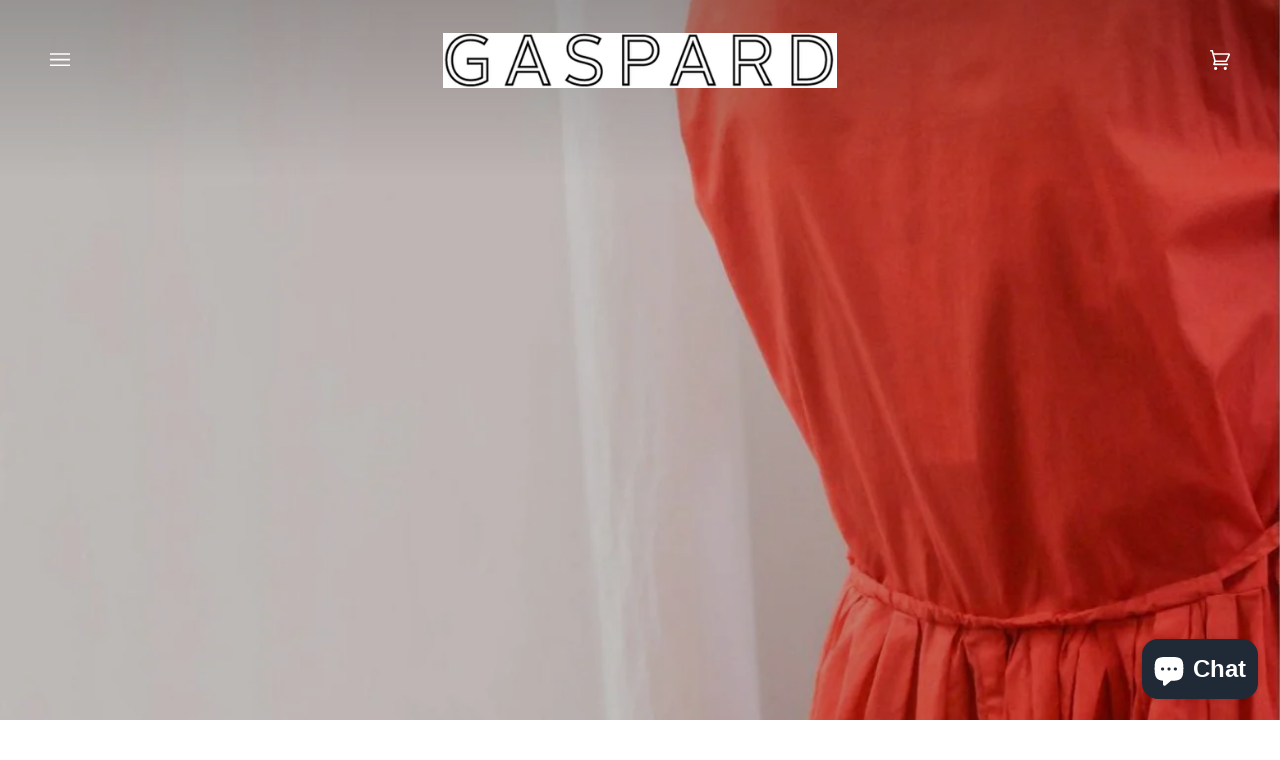

--- FILE ---
content_type: text/html; charset=utf-8
request_url: https://gaspardshop.com/collections/manuelle-guibal
body_size: 28875
content:
<!doctype html>




<html class="no-js" lang="en" ><head>
  <meta charset="utf-8">
  <meta http-equiv="X-UA-Compatible" content="IE=edge,chrome=1">
  <meta name="viewport" content="width=device-width,initial-scale=1,viewport-fit=cover">
  <meta name="theme-color" content="#dfdfdf"><link rel="canonical" href="https://gaspardshop.com/collections/manuelle-guibal"><!-- ======================= Pipeline Theme V6.5.1 ========================= -->

  <link rel="preconnect" href="https://cdn.shopify.com" crossorigin>
  <link rel="preconnect" href="https://fonts.shopify.com" crossorigin>
  <link rel="preconnect" href="https://monorail-edge.shopifysvc.com" crossorigin>


  <link rel="preload" href="//gaspardshop.com/cdn/shop/t/44/assets/lazysizes.js?v=111431644619468174291679924402" as="script">
  <link rel="preload" href="//gaspardshop.com/cdn/shop/t/44/assets/vendor.js?v=131139509784942254651679924402" as="script">
  <link rel="preload" href="//gaspardshop.com/cdn/shop/t/44/assets/theme.js?v=55005270439858887571679924402" as="script">
  <link rel="preload" href="//gaspardshop.com/cdn/shop/t/44/assets/theme.css?v=114340023705655892471679924402" as="style"><link rel="shortcut icon" href="//gaspardshop.com/cdn/shop/files/Gaspard-Favicon_32x32.png?v=1685031407" type="image/png"><!-- Title and description ================================================ -->
  
  <title>
    

    Manuelle Guibal
&ndash; GASPARD SHOP

  </title><meta name="description" content="Since 1991 Manuelle Guibal has created collections of wovens and knits with tireless research on materials and shapes. Manuelle Guibal creates pared down, contemporary clothes with a focus on balance, longevity and freedom. The cuts are deceiving - simple yet perfectly draped. Overdyed, printed, frayed or washed out: f">
  <!-- /snippets/social-meta-tags.liquid --><meta property="og:site_name" content="GASPARD SHOP">
<meta property="og:url" content="https://gaspardshop.com/collections/manuelle-guibal">
<meta property="og:title" content="Manuelle Guibal">
<meta property="og:type" content="website">
<meta property="og:description" content="Since 1991 Manuelle Guibal has created collections of wovens and knits with tireless research on materials and shapes. Manuelle Guibal creates pared down, contemporary clothes with a focus on balance, longevity and freedom. The cuts are deceiving - simple yet perfectly draped. Overdyed, printed, frayed or washed out: f"><meta property="og:image" content="http://gaspardshop.com/cdn/shop/collections/Gaspard-Designer-ManuelleGuibal-549994.jpg?v=1706374673">
    <meta property="og:image:secure_url" content="https://gaspardshop.com/cdn/shop/collections/Gaspard-Designer-ManuelleGuibal-549994.jpg?v=1706374673">
    <meta property="og:image:width" content="1350">
    <meta property="og:image:height" content="1350">


<meta name="twitter:site" content="@">
<meta name="twitter:card" content="summary_large_image">
<meta name="twitter:title" content="Manuelle Guibal">
<meta name="twitter:description" content="Since 1991 Manuelle Guibal has created collections of wovens and knits with tireless research on materials and shapes. Manuelle Guibal creates pared down, contemporary clothes with a focus on balance, longevity and freedom. The cuts are deceiving - simple yet perfectly draped. Overdyed, printed, frayed or washed out: f"><!-- CSS ================================================================== -->

  <link href="//gaspardshop.com/cdn/shop/t/44/assets/font-settings.css?v=58642832085661222861763519562" rel="stylesheet" type="text/css" media="all" />

  <!-- /snippets/css-variables.liquid -->


<style data-shopify>

:root {
/* ================ Layout Variables ================ */






--LAYOUT-WIDTH: 1450px;
--LAYOUT-GUTTER: 24px;
--LAYOUT-GUTTER-OFFSET: -24px;
--NAV-GUTTER: 15px;
--LAYOUT-OUTER: 50px;

/* ================ Product video ================ */

--COLOR-VIDEO-BG: #f2f2f2;


/* ================ Color Variables ================ */

/* === Backgrounds ===*/
--COLOR-BG: #ffffff;
--COLOR-BG-ACCENT: #f7f5f4;

/* === Text colors ===*/
--COLOR-TEXT-DARK: #1f1919;
--COLOR-TEXT: #424242;
--COLOR-TEXT-LIGHT: #7b7b7b;

/* === Bright color ===*/
--COLOR-PRIMARY: #000000;
--COLOR-PRIMARY-HOVER: #000000;
--COLOR-PRIMARY-FADE: rgba(0, 0, 0, 0.05);
--COLOR-PRIMARY-FADE-HOVER: rgba(0, 0, 0, 0.1);--COLOR-PRIMARY-OPPOSITE: #ffffff;

/* === Secondary/link Color ===*/
--COLOR-SECONDARY: #dfdfdf;
--COLOR-SECONDARY-HOVER: #c4aeae;
--COLOR-SECONDARY-FADE: rgba(223, 223, 223, 0.05);
--COLOR-SECONDARY-FADE-HOVER: rgba(223, 223, 223, 0.1);--COLOR-SECONDARY-OPPOSITE: #000000;

/* === Shades of grey ===*/
--COLOR-A5:  rgba(66, 66, 66, 0.05);
--COLOR-A10: rgba(66, 66, 66, 0.1);
--COLOR-A20: rgba(66, 66, 66, 0.2);
--COLOR-A35: rgba(66, 66, 66, 0.35);
--COLOR-A50: rgba(66, 66, 66, 0.5);
--COLOR-A80: rgba(66, 66, 66, 0.8);
--COLOR-A90: rgba(66, 66, 66, 0.9);
--COLOR-A95: rgba(66, 66, 66, 0.95);


/* ================ Inverted Color Variables ================ */

--INVERSE-BG: #424242;
--INVERSE-BG-ACCENT: #1d1d1d;

/* === Text colors ===*/
--INVERSE-TEXT-DARK: #ffffff;
--INVERSE-TEXT: #ffffff;
--INVERSE-TEXT-LIGHT: #c6c6c6;

/* === Bright color ===*/
--INVERSE-PRIMARY: #d2815f;
--INVERSE-PRIMARY-HOVER: #c35121;
--INVERSE-PRIMARY-FADE: rgba(210, 129, 95, 0.05);
--INVERSE-PRIMARY-FADE-HOVER: rgba(210, 129, 95, 0.1);--INVERSE-PRIMARY-OPPOSITE: #000000;


/* === Second Color ===*/
--INVERSE-SECONDARY: #748cab;
--INVERSE-SECONDARY-HOVER: #3f6493;
--INVERSE-SECONDARY-FADE: rgba(116, 140, 171, 0.05);
--INVERSE-SECONDARY-FADE-HOVER: rgba(116, 140, 171, 0.1);--INVERSE-SECONDARY-OPPOSITE: #ffffff;


/* === Shades of grey ===*/
--INVERSE-A5:  rgba(255, 255, 255, 0.05);
--INVERSE-A10: rgba(255, 255, 255, 0.1);
--INVERSE-A20: rgba(255, 255, 255, 0.2);
--INVERSE-A35: rgba(255, 255, 255, 0.3);
--INVERSE-A80: rgba(255, 255, 255, 0.8);
--INVERSE-A90: rgba(255, 255, 255, 0.9);
--INVERSE-A95: rgba(255, 255, 255, 0.95);


/* ================ Bright Color Variables ================ */

--BRIGHT-BG: #d2815f;
--BRIGHT-BG-ACCENT: #94553a;

/* === Text colors ===*/
--BRIGHT-TEXT-DARK: #ffffff;
--BRIGHT-TEXT: #ffffff;
--BRIGHT-TEXT-LIGHT: #f2d9cf;

/* === Bright color ===*/
--BRIGHT-PRIMARY: #ff763d;
--BRIGHT-PRIMARY-HOVER: #f04600;
--BRIGHT-PRIMARY-FADE: rgba(255, 118, 61, 0.05);
--BRIGHT-PRIMARY-FADE-HOVER: rgba(255, 118, 61, 0.1);--BRIGHT-PRIMARY-OPPOSITE: #000000;


/* === Second Color ===*/
--BRIGHT-SECONDARY: #3d5aff;
--BRIGHT-SECONDARY-HOVER: #0024f0;
--BRIGHT-SECONDARY-FADE: rgba(61, 90, 255, 0.05);
--BRIGHT-SECONDARY-FADE-HOVER: rgba(61, 90, 255, 0.1);--BRIGHT-SECONDARY-OPPOSITE: #ffffff;


/* === Shades of grey ===*/
--BRIGHT-A5:  rgba(255, 255, 255, 0.05);
--BRIGHT-A10: rgba(255, 255, 255, 0.1);
--BRIGHT-A20: rgba(255, 255, 255, 0.2);
--BRIGHT-A35: rgba(255, 255, 255, 0.3);
--BRIGHT-A80: rgba(255, 255, 255, 0.8);
--BRIGHT-A90: rgba(255, 255, 255, 0.9);
--BRIGHT-A95: rgba(255, 255, 255, 0.95);


/* === Account Bar ===*/
--COLOR-ANNOUNCEMENT-BG: #f6f5ec;
--COLOR-ANNOUNCEMENT-TEXT: #000000;

/* === Nav and dropdown link background ===*/
--COLOR-NAV: #ffffff;
--COLOR-NAV-TEXT: #000000;
--COLOR-NAV-TEXT-DARK: #000000;
--COLOR-NAV-TEXT-LIGHT: #4d4d4d;
--COLOR-NAV-BORDER: #f7f5f4;
--COLOR-NAV-A10: rgba(0, 0, 0, 0.1);
--COLOR-NAV-A50: rgba(0, 0, 0, 0.5);
--COLOR-HIGHLIGHT-LINK: #000000;

/* === Site Footer ===*/
--COLOR-FOOTER-BG: #f6f5ec;
--COLOR-FOOTER-TEXT: #000000;
--COLOR-FOOTER-A5: rgba(0, 0, 0, 0.05);
--COLOR-FOOTER-A15: rgba(0, 0, 0, 0.15);
--COLOR-FOOTER-A90: rgba(0, 0, 0, 0.9);

/* === Sub-Footer ===*/
--COLOR-SUB-FOOTER-BG: #1d1d1d;
--COLOR-SUB-FOOTER-TEXT: #dfdfdf;
--COLOR-SUB-FOOTER-A5: rgba(223, 223, 223, 0.05);
--COLOR-SUB-FOOTER-A15: rgba(223, 223, 223, 0.15);
--COLOR-SUB-FOOTER-A90: rgba(223, 223, 223, 0.9);

/* === Products ===*/
--PRODUCT-GRID-ASPECT-RATIO: 100%;

/* === Product badges ===*/
--COLOR-BADGE: #ffffff;
--COLOR-BADGE-TEXT: #424242;
--COLOR-BADGE-TEXT-HOVER: #686868;
--COLOR-BADGE-HAIRLINE: #f6f6f6;

/* === Product item slider ===*/--COLOR-PRODUCT-SLIDER: #ffffff;--COLOR-PRODUCT-SLIDER-OPPOSITE: rgba(13, 13, 13, 0.06);/* === disabled form colors ===*/
--COLOR-DISABLED-BG: #ececec;
--COLOR-DISABLED-TEXT: #bdbdbd;

--INVERSE-DISABLED-BG: #555555;
--INVERSE-DISABLED-TEXT: #848484;

/* === Button Radius === */
--BUTTON-RADIUS: 0px;


/* ================ Typography ================ */

--FONT-STACK-BODY: Nunito, sans-serif;
--FONT-STYLE-BODY: normal;
--FONT-WEIGHT-BODY: 400;
--FONT-WEIGHT-BODY-BOLD: 500;
--FONT-ADJUST-BODY: 1.05;

--FONT-STACK-HEADING: "system_ui", -apple-system, 'Segoe UI', Roboto, 'Helvetica Neue', 'Noto Sans', 'Liberation Sans', Arial, sans-serif, 'Apple Color Emoji', 'Segoe UI Emoji', 'Segoe UI Symbol', 'Noto Color Emoji';
--FONT-STYLE-HEADING: normal;
--FONT-WEIGHT-HEADING: 400;
--FONT-WEIGHT-HEADING-BOLD: 700;
--FONT-ADJUST-HEADING: 1.0;

  --FONT-HEADING-SPACE: normal;
  --FONT-HEADING-CAPS: none;


--FONT-STACK-ACCENT: "system_ui", -apple-system, 'Segoe UI', Roboto, 'Helvetica Neue', 'Noto Sans', 'Liberation Sans', Arial, sans-serif, 'Apple Color Emoji', 'Segoe UI Emoji', 'Segoe UI Symbol', 'Noto Color Emoji';
--FONT-STYLE-ACCENT: normal;
--FONT-WEIGHT-ACCENT: 400;
--FONT-WEIGHT-ACCENT-BOLD: 700;
--FONT-ADJUST-ACCENT: 1.0;
--FONT-SPACING-ACCENT: 1.1px;

--FONT-STACK-NAV: "system_ui", -apple-system, 'Segoe UI', Roboto, 'Helvetica Neue', 'Noto Sans', 'Liberation Sans', Arial, sans-serif, 'Apple Color Emoji', 'Segoe UI Emoji', 'Segoe UI Symbol', 'Noto Color Emoji';
--FONT-STYLE-NAV: normal;
--FONT-ADJUST-NAV: 1.15;

--FONT-WEIGHT-NAV: 400;
--FONT-WEIGHT-NAV-BOLD: 700;

  --FONT-WEIGHT-NAV: var(--FONT-WEIGHT-NAV-BOLD);


--ICO-SELECT: url('//gaspardshop.com/cdn/shop/t/44/assets/ico-select.svg?v=40485509130482948751726086258');

/* ================ Photo correction ================ */
--PHOTO-CORRECTION: 100%;



}

</style>


  <link href="//gaspardshop.com/cdn/shop/t/44/assets/theme.css?v=114340023705655892471679924402" rel="stylesheet" type="text/css" media="all" />

  <script>
    document.documentElement.className = document.documentElement.className.replace('no-js', 'js');

    let root = '/';
    if (root[root.length - 1] !== '/') {
      root = `${root}/`;
    }
    var theme = {
      routes: {
        root_url: root,
        cart: '/cart',
        cart_add_url: '/cart/add',
        product_recommendations_url: '/recommendations/products',
        account_addresses_url: '/account/addresses'
      },
      state: {
        cartOpen: null,
      },
      sizes: {
        small: 480,
        medium: 768,
        large: 1100,
        widescreen: 1400
      },
      keyboardKeys: {
        TAB: 9,
        ENTER: 13,
        ESCAPE: 27,
        SPACE: 32,
        LEFTARROW: 37,
        RIGHTARROW: 39
      },
      assets: {
        photoswipe: '//gaspardshop.com/cdn/shop/t/44/assets/photoswipe.js?v=162613001030112971491679924402',
        smoothscroll: '//gaspardshop.com/cdn/shop/t/44/assets/smoothscroll.js?v=37906625415260927261679924402',
        swatches: '//gaspardshop.com/cdn/shop/t/44/assets/swatches.json?v=154940297821828866241679924402',
        noImage: '//gaspardshop.com/cdn/shopifycloud/storefront/assets/no-image-2048-a2addb12.gif',
        base: '//gaspardshop.com/cdn/shop/t/44/assets/'
      },
      strings: {
        swatchesKey: "Color, Colour",
        addToCart: "Add to Cart",
        estimateShipping: "Estimate shipping",
        noShippingAvailable: "We do not ship to this destination.",
        free: "Free",
        from: "From",
        preOrder: "Pre-order",
        soldOut: "Sold Out",
        sale: "Sale",
        subscription: "Subscription",
        unavailable: "Unavailable",
        unitPrice: "Unit price",
        unitPriceSeparator: "per",
        stockout: "All available stock is in cart",
        products: "Products",
        pages: "Pages",
        collections: "Collections",
        resultsFor: "Results for",
        noResultsFor: "No results for",
        articles: "Articles",
        successMessage: "Link copied to clipboard",
      },
      settings: {
        badge_sale_type: "dollar",
        search_products: true,
        search_collections: false,
        search_pages: false,
        search_articles: false,
        animate_hover: false,
        animate_scroll: false,
        show_locale_desktop: null,
        show_locale_mobile: null,
        show_currency_desktop: null,
        show_currency_mobile: null,
        currency_select_type: "country",
        currency_code_enable: false,
        excluded_collections_strict: ["all"," frontpage"],
        excluded_collections: ["sibling"]
      },
      info: {
        name: 'pipeline'
      },
      version: '6.5.1',
      moneyFormat: "${{amount}}",
      shopCurrency: "CAD",
      currencyCode: "CAD"
    }
    let windowInnerHeight = window.innerHeight;
    document.documentElement.style.setProperty('--full-screen', `${windowInnerHeight}px`);
    document.documentElement.style.setProperty('--three-quarters', `${windowInnerHeight * 0.75}px`);
    document.documentElement.style.setProperty('--two-thirds', `${windowInnerHeight * 0.66}px`);
    document.documentElement.style.setProperty('--one-half', `${windowInnerHeight * 0.5}px`);
    document.documentElement.style.setProperty('--one-third', `${windowInnerHeight * 0.33}px`);
    document.documentElement.style.setProperty('--one-fifth', `${windowInnerHeight * 0.2}px`);

    window.lazySizesConfig = window.lazySizesConfig || {};
    window.lazySizesConfig.loadHidden = false;
    window.isRTL = document.documentElement.getAttribute('dir') === 'rtl';
  </script><!-- Theme Javascript ============================================================== -->
  <script src="//gaspardshop.com/cdn/shop/t/44/assets/lazysizes.js?v=111431644619468174291679924402" async="async"></script>
  <script src="//gaspardshop.com/cdn/shop/t/44/assets/vendor.js?v=131139509784942254651679924402" defer="defer"></script>
  <script src="//gaspardshop.com/cdn/shop/t/44/assets/theme.js?v=55005270439858887571679924402" defer="defer"></script>

  <script>
    (function () {
      function onPageShowEvents() {
        if ('requestIdleCallback' in window) {
          requestIdleCallback(initCartEvent, { timeout: 500 })
        } else {
          initCartEvent()
        }
        function initCartEvent(){
          window.fetch(window.theme.routes.cart + '.js')
          .then((response) => {
            if(!response.ok){
              throw {status: response.statusText};
            }
            return response.json();
          })
          .then((response) => {
            document.dispatchEvent(new CustomEvent('theme:cart:change', {
              detail: {
                cart: response,
              },
              bubbles: true,
            }));
            return response;
          })
          .catch((e) => {
            console.error(e);
          });
        }
      };
      window.onpageshow = onPageShowEvents;
    })();
  </script>

  <script type="text/javascript">
    if (window.MSInputMethodContext && document.documentMode) {
      var scripts = document.getElementsByTagName('script')[0];
      var polyfill = document.createElement("script");
      polyfill.defer = true;
      polyfill.src = "//gaspardshop.com/cdn/shop/t/44/assets/ie11.js?v=144489047535103983231679924402";

      scripts.parentNode.insertBefore(polyfill, scripts);
    }
  </script>

  <!-- Shopify app scripts =========================================================== -->
  <script>window.performance && window.performance.mark && window.performance.mark('shopify.content_for_header.start');</script><meta name="facebook-domain-verification" content="nhho5mhxa2b5zgu0b447tvsz3g7pf4">
<meta id="shopify-digital-wallet" name="shopify-digital-wallet" content="/24349333/digital_wallets/dialog">
<meta name="shopify-checkout-api-token" content="957cbcee06c3d98c742a683dd40e6989">
<meta id="in-context-paypal-metadata" data-shop-id="24349333" data-venmo-supported="false" data-environment="production" data-locale="en_US" data-paypal-v4="true" data-currency="CAD">
<link rel="alternate" type="application/atom+xml" title="Feed" href="/collections/manuelle-guibal.atom" />
<link rel="alternate" hreflang="x-default" href="https://gaspardshop.com/collections/manuelle-guibal">
<link rel="alternate" hreflang="en" href="https://gaspardshop.com/collections/manuelle-guibal">
<link rel="alternate" hreflang="en-AU" href="https://gaspardshop.com/en-au/collections/manuelle-guibal">
<link rel="alternate" type="application/json+oembed" href="https://gaspardshop.com/collections/manuelle-guibal.oembed">
<script async="async" src="/checkouts/internal/preloads.js?locale=en-CA"></script>
<link rel="preconnect" href="https://shop.app" crossorigin="anonymous">
<script async="async" src="https://shop.app/checkouts/internal/preloads.js?locale=en-CA&shop_id=24349333" crossorigin="anonymous"></script>
<script id="apple-pay-shop-capabilities" type="application/json">{"shopId":24349333,"countryCode":"CA","currencyCode":"CAD","merchantCapabilities":["supports3DS"],"merchantId":"gid:\/\/shopify\/Shop\/24349333","merchantName":"GASPARD SHOP","requiredBillingContactFields":["postalAddress","email","phone"],"requiredShippingContactFields":["postalAddress","email","phone"],"shippingType":"shipping","supportedNetworks":["visa","masterCard","amex","discover","interac","jcb"],"total":{"type":"pending","label":"GASPARD SHOP","amount":"1.00"},"shopifyPaymentsEnabled":true,"supportsSubscriptions":true}</script>
<script id="shopify-features" type="application/json">{"accessToken":"957cbcee06c3d98c742a683dd40e6989","betas":["rich-media-storefront-analytics"],"domain":"gaspardshop.com","predictiveSearch":true,"shopId":24349333,"locale":"en"}</script>
<script>var Shopify = Shopify || {};
Shopify.shop = "gaspard-shop.myshopify.com";
Shopify.locale = "en";
Shopify.currency = {"active":"CAD","rate":"1.0"};
Shopify.country = "CA";
Shopify.theme = {"name":"Pipeline","id":122118373460,"schema_name":"Pipeline","schema_version":"6.5.1","theme_store_id":739,"role":"main"};
Shopify.theme.handle = "null";
Shopify.theme.style = {"id":null,"handle":null};
Shopify.cdnHost = "gaspardshop.com/cdn";
Shopify.routes = Shopify.routes || {};
Shopify.routes.root = "/";</script>
<script type="module">!function(o){(o.Shopify=o.Shopify||{}).modules=!0}(window);</script>
<script>!function(o){function n(){var o=[];function n(){o.push(Array.prototype.slice.apply(arguments))}return n.q=o,n}var t=o.Shopify=o.Shopify||{};t.loadFeatures=n(),t.autoloadFeatures=n()}(window);</script>
<script>
  window.ShopifyPay = window.ShopifyPay || {};
  window.ShopifyPay.apiHost = "shop.app\/pay";
  window.ShopifyPay.redirectState = null;
</script>
<script id="shop-js-analytics" type="application/json">{"pageType":"collection"}</script>
<script defer="defer" async type="module" src="//gaspardshop.com/cdn/shopifycloud/shop-js/modules/v2/client.init-shop-cart-sync_CG-L-Qzi.en.esm.js"></script>
<script defer="defer" async type="module" src="//gaspardshop.com/cdn/shopifycloud/shop-js/modules/v2/chunk.common_B8yXDTDb.esm.js"></script>
<script type="module">
  await import("//gaspardshop.com/cdn/shopifycloud/shop-js/modules/v2/client.init-shop-cart-sync_CG-L-Qzi.en.esm.js");
await import("//gaspardshop.com/cdn/shopifycloud/shop-js/modules/v2/chunk.common_B8yXDTDb.esm.js");

  window.Shopify.SignInWithShop?.initShopCartSync?.({"fedCMEnabled":true,"windoidEnabled":true});

</script>
<script>
  window.Shopify = window.Shopify || {};
  if (!window.Shopify.featureAssets) window.Shopify.featureAssets = {};
  window.Shopify.featureAssets['shop-js'] = {"shop-cart-sync":["modules/v2/client.shop-cart-sync_C7TtgCZT.en.esm.js","modules/v2/chunk.common_B8yXDTDb.esm.js"],"shop-button":["modules/v2/client.shop-button_aOcg-RjH.en.esm.js","modules/v2/chunk.common_B8yXDTDb.esm.js"],"init-shop-email-lookup-coordinator":["modules/v2/client.init-shop-email-lookup-coordinator_D-37GF_a.en.esm.js","modules/v2/chunk.common_B8yXDTDb.esm.js"],"init-fed-cm":["modules/v2/client.init-fed-cm_DGh7x7ZX.en.esm.js","modules/v2/chunk.common_B8yXDTDb.esm.js"],"init-windoid":["modules/v2/client.init-windoid_C5PxDKWE.en.esm.js","modules/v2/chunk.common_B8yXDTDb.esm.js"],"shop-toast-manager":["modules/v2/client.shop-toast-manager_BmSBWum3.en.esm.js","modules/v2/chunk.common_B8yXDTDb.esm.js"],"shop-cash-offers":["modules/v2/client.shop-cash-offers_DkchToOx.en.esm.js","modules/v2/chunk.common_B8yXDTDb.esm.js","modules/v2/chunk.modal_dvVUSHam.esm.js"],"init-shop-cart-sync":["modules/v2/client.init-shop-cart-sync_CG-L-Qzi.en.esm.js","modules/v2/chunk.common_B8yXDTDb.esm.js"],"avatar":["modules/v2/client.avatar_BTnouDA3.en.esm.js"],"shop-login-button":["modules/v2/client.shop-login-button_DrVPCwAQ.en.esm.js","modules/v2/chunk.common_B8yXDTDb.esm.js","modules/v2/chunk.modal_dvVUSHam.esm.js"],"pay-button":["modules/v2/client.pay-button_Cw45D1uM.en.esm.js","modules/v2/chunk.common_B8yXDTDb.esm.js"],"init-customer-accounts":["modules/v2/client.init-customer-accounts_BNYsaOzg.en.esm.js","modules/v2/client.shop-login-button_DrVPCwAQ.en.esm.js","modules/v2/chunk.common_B8yXDTDb.esm.js","modules/v2/chunk.modal_dvVUSHam.esm.js"],"checkout-modal":["modules/v2/client.checkout-modal_NoX7b1qq.en.esm.js","modules/v2/chunk.common_B8yXDTDb.esm.js","modules/v2/chunk.modal_dvVUSHam.esm.js"],"init-customer-accounts-sign-up":["modules/v2/client.init-customer-accounts-sign-up_pIEGEpjr.en.esm.js","modules/v2/client.shop-login-button_DrVPCwAQ.en.esm.js","modules/v2/chunk.common_B8yXDTDb.esm.js","modules/v2/chunk.modal_dvVUSHam.esm.js"],"init-shop-for-new-customer-accounts":["modules/v2/client.init-shop-for-new-customer-accounts_BIu2e6le.en.esm.js","modules/v2/client.shop-login-button_DrVPCwAQ.en.esm.js","modules/v2/chunk.common_B8yXDTDb.esm.js","modules/v2/chunk.modal_dvVUSHam.esm.js"],"shop-follow-button":["modules/v2/client.shop-follow-button_B6YY9G4U.en.esm.js","modules/v2/chunk.common_B8yXDTDb.esm.js","modules/v2/chunk.modal_dvVUSHam.esm.js"],"lead-capture":["modules/v2/client.lead-capture_o2hOda6W.en.esm.js","modules/v2/chunk.common_B8yXDTDb.esm.js","modules/v2/chunk.modal_dvVUSHam.esm.js"],"shop-login":["modules/v2/client.shop-login_DA8-MZ-E.en.esm.js","modules/v2/chunk.common_B8yXDTDb.esm.js","modules/v2/chunk.modal_dvVUSHam.esm.js"],"payment-terms":["modules/v2/client.payment-terms_BFsudFhJ.en.esm.js","modules/v2/chunk.common_B8yXDTDb.esm.js","modules/v2/chunk.modal_dvVUSHam.esm.js"]};
</script>
<script id="__st">var __st={"a":24349333,"offset":-18000,"reqid":"61eff954-ecd3-4a57-8930-9eca683f03ae-1768014143","pageurl":"gaspardshop.com\/collections\/manuelle-guibal","u":"95e8683d6203","p":"collection","rtyp":"collection","rid":266697474132};</script>
<script>window.ShopifyPaypalV4VisibilityTracking = true;</script>
<script id="captcha-bootstrap">!function(){'use strict';const t='contact',e='account',n='new_comment',o=[[t,t],['blogs',n],['comments',n],[t,'customer']],c=[[e,'customer_login'],[e,'guest_login'],[e,'recover_customer_password'],[e,'create_customer']],r=t=>t.map((([t,e])=>`form[action*='/${t}']:not([data-nocaptcha='true']) input[name='form_type'][value='${e}']`)).join(','),a=t=>()=>t?[...document.querySelectorAll(t)].map((t=>t.form)):[];function s(){const t=[...o],e=r(t);return a(e)}const i='password',u='form_key',d=['recaptcha-v3-token','g-recaptcha-response','h-captcha-response',i],f=()=>{try{return window.sessionStorage}catch{return}},m='__shopify_v',_=t=>t.elements[u];function p(t,e,n=!1){try{const o=window.sessionStorage,c=JSON.parse(o.getItem(e)),{data:r}=function(t){const{data:e,action:n}=t;return t[m]||n?{data:e,action:n}:{data:t,action:n}}(c);for(const[e,n]of Object.entries(r))t.elements[e]&&(t.elements[e].value=n);n&&o.removeItem(e)}catch(o){console.error('form repopulation failed',{error:o})}}const l='form_type',E='cptcha';function T(t){t.dataset[E]=!0}const w=window,h=w.document,L='Shopify',v='ce_forms',y='captcha';let A=!1;((t,e)=>{const n=(g='f06e6c50-85a8-45c8-87d0-21a2b65856fe',I='https://cdn.shopify.com/shopifycloud/storefront-forms-hcaptcha/ce_storefront_forms_captcha_hcaptcha.v1.5.2.iife.js',D={infoText:'Protected by hCaptcha',privacyText:'Privacy',termsText:'Terms'},(t,e,n)=>{const o=w[L][v],c=o.bindForm;if(c)return c(t,g,e,D).then(n);var r;o.q.push([[t,g,e,D],n]),r=I,A||(h.body.append(Object.assign(h.createElement('script'),{id:'captcha-provider',async:!0,src:r})),A=!0)});var g,I,D;w[L]=w[L]||{},w[L][v]=w[L][v]||{},w[L][v].q=[],w[L][y]=w[L][y]||{},w[L][y].protect=function(t,e){n(t,void 0,e),T(t)},Object.freeze(w[L][y]),function(t,e,n,w,h,L){const[v,y,A,g]=function(t,e,n){const i=e?o:[],u=t?c:[],d=[...i,...u],f=r(d),m=r(i),_=r(d.filter((([t,e])=>n.includes(e))));return[a(f),a(m),a(_),s()]}(w,h,L),I=t=>{const e=t.target;return e instanceof HTMLFormElement?e:e&&e.form},D=t=>v().includes(t);t.addEventListener('submit',(t=>{const e=I(t);if(!e)return;const n=D(e)&&!e.dataset.hcaptchaBound&&!e.dataset.recaptchaBound,o=_(e),c=g().includes(e)&&(!o||!o.value);(n||c)&&t.preventDefault(),c&&!n&&(function(t){try{if(!f())return;!function(t){const e=f();if(!e)return;const n=_(t);if(!n)return;const o=n.value;o&&e.removeItem(o)}(t);const e=Array.from(Array(32),(()=>Math.random().toString(36)[2])).join('');!function(t,e){_(t)||t.append(Object.assign(document.createElement('input'),{type:'hidden',name:u})),t.elements[u].value=e}(t,e),function(t,e){const n=f();if(!n)return;const o=[...t.querySelectorAll(`input[type='${i}']`)].map((({name:t})=>t)),c=[...d,...o],r={};for(const[a,s]of new FormData(t).entries())c.includes(a)||(r[a]=s);n.setItem(e,JSON.stringify({[m]:1,action:t.action,data:r}))}(t,e)}catch(e){console.error('failed to persist form',e)}}(e),e.submit())}));const S=(t,e)=>{t&&!t.dataset[E]&&(n(t,e.some((e=>e===t))),T(t))};for(const o of['focusin','change'])t.addEventListener(o,(t=>{const e=I(t);D(e)&&S(e,y())}));const B=e.get('form_key'),M=e.get(l),P=B&&M;t.addEventListener('DOMContentLoaded',(()=>{const t=y();if(P)for(const e of t)e.elements[l].value===M&&p(e,B);[...new Set([...A(),...v().filter((t=>'true'===t.dataset.shopifyCaptcha))])].forEach((e=>S(e,t)))}))}(h,new URLSearchParams(w.location.search),n,t,e,['guest_login'])})(!0,!0)}();</script>
<script integrity="sha256-4kQ18oKyAcykRKYeNunJcIwy7WH5gtpwJnB7kiuLZ1E=" data-source-attribution="shopify.loadfeatures" defer="defer" src="//gaspardshop.com/cdn/shopifycloud/storefront/assets/storefront/load_feature-a0a9edcb.js" crossorigin="anonymous"></script>
<script crossorigin="anonymous" defer="defer" src="//gaspardshop.com/cdn/shopifycloud/storefront/assets/shopify_pay/storefront-65b4c6d7.js?v=20250812"></script>
<script data-source-attribution="shopify.dynamic_checkout.dynamic.init">var Shopify=Shopify||{};Shopify.PaymentButton=Shopify.PaymentButton||{isStorefrontPortableWallets:!0,init:function(){window.Shopify.PaymentButton.init=function(){};var t=document.createElement("script");t.src="https://gaspardshop.com/cdn/shopifycloud/portable-wallets/latest/portable-wallets.en.js",t.type="module",document.head.appendChild(t)}};
</script>
<script data-source-attribution="shopify.dynamic_checkout.buyer_consent">
  function portableWalletsHideBuyerConsent(e){var t=document.getElementById("shopify-buyer-consent"),n=document.getElementById("shopify-subscription-policy-button");t&&n&&(t.classList.add("hidden"),t.setAttribute("aria-hidden","true"),n.removeEventListener("click",e))}function portableWalletsShowBuyerConsent(e){var t=document.getElementById("shopify-buyer-consent"),n=document.getElementById("shopify-subscription-policy-button");t&&n&&(t.classList.remove("hidden"),t.removeAttribute("aria-hidden"),n.addEventListener("click",e))}window.Shopify?.PaymentButton&&(window.Shopify.PaymentButton.hideBuyerConsent=portableWalletsHideBuyerConsent,window.Shopify.PaymentButton.showBuyerConsent=portableWalletsShowBuyerConsent);
</script>
<script data-source-attribution="shopify.dynamic_checkout.cart.bootstrap">document.addEventListener("DOMContentLoaded",(function(){function t(){return document.querySelector("shopify-accelerated-checkout-cart, shopify-accelerated-checkout")}if(t())Shopify.PaymentButton.init();else{new MutationObserver((function(e,n){t()&&(Shopify.PaymentButton.init(),n.disconnect())})).observe(document.body,{childList:!0,subtree:!0})}}));
</script>
<link id="shopify-accelerated-checkout-styles" rel="stylesheet" media="screen" href="https://gaspardshop.com/cdn/shopifycloud/portable-wallets/latest/accelerated-checkout-backwards-compat.css" crossorigin="anonymous">
<style id="shopify-accelerated-checkout-cart">
        #shopify-buyer-consent {
  margin-top: 1em;
  display: inline-block;
  width: 100%;
}

#shopify-buyer-consent.hidden {
  display: none;
}

#shopify-subscription-policy-button {
  background: none;
  border: none;
  padding: 0;
  text-decoration: underline;
  font-size: inherit;
  cursor: pointer;
}

#shopify-subscription-policy-button::before {
  box-shadow: none;
}

      </style>

<script>window.performance && window.performance.mark && window.performance.mark('shopify.content_for_header.end');</script>
<script src="https://cdn.shopify.com/extensions/7bc9bb47-adfa-4267-963e-cadee5096caf/inbox-1252/assets/inbox-chat-loader.js" type="text/javascript" defer="defer"></script>
<link href="https://monorail-edge.shopifysvc.com" rel="dns-prefetch">
<script>(function(){if ("sendBeacon" in navigator && "performance" in window) {try {var session_token_from_headers = performance.getEntriesByType('navigation')[0].serverTiming.find(x => x.name == '_s').description;} catch {var session_token_from_headers = undefined;}var session_cookie_matches = document.cookie.match(/_shopify_s=([^;]*)/);var session_token_from_cookie = session_cookie_matches && session_cookie_matches.length === 2 ? session_cookie_matches[1] : "";var session_token = session_token_from_headers || session_token_from_cookie || "";function handle_abandonment_event(e) {var entries = performance.getEntries().filter(function(entry) {return /monorail-edge.shopifysvc.com/.test(entry.name);});if (!window.abandonment_tracked && entries.length === 0) {window.abandonment_tracked = true;var currentMs = Date.now();var navigation_start = performance.timing.navigationStart;var payload = {shop_id: 24349333,url: window.location.href,navigation_start,duration: currentMs - navigation_start,session_token,page_type: "collection"};window.navigator.sendBeacon("https://monorail-edge.shopifysvc.com/v1/produce", JSON.stringify({schema_id: "online_store_buyer_site_abandonment/1.1",payload: payload,metadata: {event_created_at_ms: currentMs,event_sent_at_ms: currentMs}}));}}window.addEventListener('pagehide', handle_abandonment_event);}}());</script>
<script id="web-pixels-manager-setup">(function e(e,d,r,n,o){if(void 0===o&&(o={}),!Boolean(null===(a=null===(i=window.Shopify)||void 0===i?void 0:i.analytics)||void 0===a?void 0:a.replayQueue)){var i,a;window.Shopify=window.Shopify||{};var t=window.Shopify;t.analytics=t.analytics||{};var s=t.analytics;s.replayQueue=[],s.publish=function(e,d,r){return s.replayQueue.push([e,d,r]),!0};try{self.performance.mark("wpm:start")}catch(e){}var l=function(){var e={modern:/Edge?\/(1{2}[4-9]|1[2-9]\d|[2-9]\d{2}|\d{4,})\.\d+(\.\d+|)|Firefox\/(1{2}[4-9]|1[2-9]\d|[2-9]\d{2}|\d{4,})\.\d+(\.\d+|)|Chrom(ium|e)\/(9{2}|\d{3,})\.\d+(\.\d+|)|(Maci|X1{2}).+ Version\/(15\.\d+|(1[6-9]|[2-9]\d|\d{3,})\.\d+)([,.]\d+|)( \(\w+\)|)( Mobile\/\w+|) Safari\/|Chrome.+OPR\/(9{2}|\d{3,})\.\d+\.\d+|(CPU[ +]OS|iPhone[ +]OS|CPU[ +]iPhone|CPU IPhone OS|CPU iPad OS)[ +]+(15[._]\d+|(1[6-9]|[2-9]\d|\d{3,})[._]\d+)([._]\d+|)|Android:?[ /-](13[3-9]|1[4-9]\d|[2-9]\d{2}|\d{4,})(\.\d+|)(\.\d+|)|Android.+Firefox\/(13[5-9]|1[4-9]\d|[2-9]\d{2}|\d{4,})\.\d+(\.\d+|)|Android.+Chrom(ium|e)\/(13[3-9]|1[4-9]\d|[2-9]\d{2}|\d{4,})\.\d+(\.\d+|)|SamsungBrowser\/([2-9]\d|\d{3,})\.\d+/,legacy:/Edge?\/(1[6-9]|[2-9]\d|\d{3,})\.\d+(\.\d+|)|Firefox\/(5[4-9]|[6-9]\d|\d{3,})\.\d+(\.\d+|)|Chrom(ium|e)\/(5[1-9]|[6-9]\d|\d{3,})\.\d+(\.\d+|)([\d.]+$|.*Safari\/(?![\d.]+ Edge\/[\d.]+$))|(Maci|X1{2}).+ Version\/(10\.\d+|(1[1-9]|[2-9]\d|\d{3,})\.\d+)([,.]\d+|)( \(\w+\)|)( Mobile\/\w+|) Safari\/|Chrome.+OPR\/(3[89]|[4-9]\d|\d{3,})\.\d+\.\d+|(CPU[ +]OS|iPhone[ +]OS|CPU[ +]iPhone|CPU IPhone OS|CPU iPad OS)[ +]+(10[._]\d+|(1[1-9]|[2-9]\d|\d{3,})[._]\d+)([._]\d+|)|Android:?[ /-](13[3-9]|1[4-9]\d|[2-9]\d{2}|\d{4,})(\.\d+|)(\.\d+|)|Mobile Safari.+OPR\/([89]\d|\d{3,})\.\d+\.\d+|Android.+Firefox\/(13[5-9]|1[4-9]\d|[2-9]\d{2}|\d{4,})\.\d+(\.\d+|)|Android.+Chrom(ium|e)\/(13[3-9]|1[4-9]\d|[2-9]\d{2}|\d{4,})\.\d+(\.\d+|)|Android.+(UC? ?Browser|UCWEB|U3)[ /]?(15\.([5-9]|\d{2,})|(1[6-9]|[2-9]\d|\d{3,})\.\d+)\.\d+|SamsungBrowser\/(5\.\d+|([6-9]|\d{2,})\.\d+)|Android.+MQ{2}Browser\/(14(\.(9|\d{2,})|)|(1[5-9]|[2-9]\d|\d{3,})(\.\d+|))(\.\d+|)|K[Aa][Ii]OS\/(3\.\d+|([4-9]|\d{2,})\.\d+)(\.\d+|)/},d=e.modern,r=e.legacy,n=navigator.userAgent;return n.match(d)?"modern":n.match(r)?"legacy":"unknown"}(),u="modern"===l?"modern":"legacy",c=(null!=n?n:{modern:"",legacy:""})[u],f=function(e){return[e.baseUrl,"/wpm","/b",e.hashVersion,"modern"===e.buildTarget?"m":"l",".js"].join("")}({baseUrl:d,hashVersion:r,buildTarget:u}),m=function(e){var d=e.version,r=e.bundleTarget,n=e.surface,o=e.pageUrl,i=e.monorailEndpoint;return{emit:function(e){var a=e.status,t=e.errorMsg,s=(new Date).getTime(),l=JSON.stringify({metadata:{event_sent_at_ms:s},events:[{schema_id:"web_pixels_manager_load/3.1",payload:{version:d,bundle_target:r,page_url:o,status:a,surface:n,error_msg:t},metadata:{event_created_at_ms:s}}]});if(!i)return console&&console.warn&&console.warn("[Web Pixels Manager] No Monorail endpoint provided, skipping logging."),!1;try{return self.navigator.sendBeacon.bind(self.navigator)(i,l)}catch(e){}var u=new XMLHttpRequest;try{return u.open("POST",i,!0),u.setRequestHeader("Content-Type","text/plain"),u.send(l),!0}catch(e){return console&&console.warn&&console.warn("[Web Pixels Manager] Got an unhandled error while logging to Monorail."),!1}}}}({version:r,bundleTarget:l,surface:e.surface,pageUrl:self.location.href,monorailEndpoint:e.monorailEndpoint});try{o.browserTarget=l,function(e){var d=e.src,r=e.async,n=void 0===r||r,o=e.onload,i=e.onerror,a=e.sri,t=e.scriptDataAttributes,s=void 0===t?{}:t,l=document.createElement("script"),u=document.querySelector("head"),c=document.querySelector("body");if(l.async=n,l.src=d,a&&(l.integrity=a,l.crossOrigin="anonymous"),s)for(var f in s)if(Object.prototype.hasOwnProperty.call(s,f))try{l.dataset[f]=s[f]}catch(e){}if(o&&l.addEventListener("load",o),i&&l.addEventListener("error",i),u)u.appendChild(l);else{if(!c)throw new Error("Did not find a head or body element to append the script");c.appendChild(l)}}({src:f,async:!0,onload:function(){if(!function(){var e,d;return Boolean(null===(d=null===(e=window.Shopify)||void 0===e?void 0:e.analytics)||void 0===d?void 0:d.initialized)}()){var d=window.webPixelsManager.init(e)||void 0;if(d){var r=window.Shopify.analytics;r.replayQueue.forEach((function(e){var r=e[0],n=e[1],o=e[2];d.publishCustomEvent(r,n,o)})),r.replayQueue=[],r.publish=d.publishCustomEvent,r.visitor=d.visitor,r.initialized=!0}}},onerror:function(){return m.emit({status:"failed",errorMsg:"".concat(f," has failed to load")})},sri:function(e){var d=/^sha384-[A-Za-z0-9+/=]+$/;return"string"==typeof e&&d.test(e)}(c)?c:"",scriptDataAttributes:o}),m.emit({status:"loading"})}catch(e){m.emit({status:"failed",errorMsg:(null==e?void 0:e.message)||"Unknown error"})}}})({shopId: 24349333,storefrontBaseUrl: "https://gaspardshop.com",extensionsBaseUrl: "https://extensions.shopifycdn.com/cdn/shopifycloud/web-pixels-manager",monorailEndpoint: "https://monorail-edge.shopifysvc.com/unstable/produce_batch",surface: "storefront-renderer",enabledBetaFlags: ["2dca8a86","a0d5f9d2"],webPixelsConfigList: [{"id":"89456724","configuration":"{\"pixel_id\":\"1450261371819953\",\"pixel_type\":\"facebook_pixel\",\"metaapp_system_user_token\":\"-\"}","eventPayloadVersion":"v1","runtimeContext":"OPEN","scriptVersion":"ca16bc87fe92b6042fbaa3acc2fbdaa6","type":"APP","apiClientId":2329312,"privacyPurposes":["ANALYTICS","MARKETING","SALE_OF_DATA"],"dataSharingAdjustments":{"protectedCustomerApprovalScopes":["read_customer_address","read_customer_email","read_customer_name","read_customer_personal_data","read_customer_phone"]}},{"id":"shopify-app-pixel","configuration":"{}","eventPayloadVersion":"v1","runtimeContext":"STRICT","scriptVersion":"0450","apiClientId":"shopify-pixel","type":"APP","privacyPurposes":["ANALYTICS","MARKETING"]},{"id":"shopify-custom-pixel","eventPayloadVersion":"v1","runtimeContext":"LAX","scriptVersion":"0450","apiClientId":"shopify-pixel","type":"CUSTOM","privacyPurposes":["ANALYTICS","MARKETING"]}],isMerchantRequest: false,initData: {"shop":{"name":"GASPARD SHOP","paymentSettings":{"currencyCode":"CAD"},"myshopifyDomain":"gaspard-shop.myshopify.com","countryCode":"CA","storefrontUrl":"https:\/\/gaspardshop.com"},"customer":null,"cart":null,"checkout":null,"productVariants":[],"purchasingCompany":null},},"https://gaspardshop.com/cdn","7cecd0b6w90c54c6cpe92089d5m57a67346",{"modern":"","legacy":""},{"shopId":"24349333","storefrontBaseUrl":"https:\/\/gaspardshop.com","extensionBaseUrl":"https:\/\/extensions.shopifycdn.com\/cdn\/shopifycloud\/web-pixels-manager","surface":"storefront-renderer","enabledBetaFlags":"[\"2dca8a86\", \"a0d5f9d2\"]","isMerchantRequest":"false","hashVersion":"7cecd0b6w90c54c6cpe92089d5m57a67346","publish":"custom","events":"[[\"page_viewed\",{}],[\"collection_viewed\",{\"collection\":{\"id\":\"266697474132\",\"title\":\"Manuelle Guibal\",\"productVariants\":[{\"price\":{\"amount\":1058.0,\"currencyCode\":\"CAD\"},\"product\":{\"title\":\"MANUELLE GUIBAL - Big Dress Babe in IDROFIX\",\"vendor\":\"MANUELLE GUIBAL\",\"id\":\"7798591881300\",\"untranslatedTitle\":\"MANUELLE GUIBAL - Big Dress Babe in IDROFIX\",\"url\":\"\/products\/manuelle-guibal-big-dress-babe-in-idrofix\",\"type\":\"Dresses\"},\"id\":\"42577214767188\",\"image\":{\"src\":\"\/\/gaspardshop.com\/cdn\/shop\/files\/Bigdressbabe.jpg?v=1760480848\"},\"sku\":null,\"title\":\"T1\",\"untranslatedTitle\":\"T1\"},{\"price\":{\"amount\":628.0,\"currencyCode\":\"CAD\"},\"product\":{\"title\":\"MANUELLE GUIBAL - Small Shirt Babe in IDROFIX\",\"vendor\":\"MANUELLE GUIBAL\",\"id\":\"7798585327700\",\"untranslatedTitle\":\"MANUELLE GUIBAL - Small Shirt Babe in IDROFIX\",\"url\":\"\/products\/manuelle-guibal-small-shirt-babe-in-idrofix\",\"type\":\"Tops\"},\"id\":\"42577199759444\",\"image\":{\"src\":\"\/\/gaspardshop.com\/cdn\/shop\/files\/Idrofix.jpg?v=1760480848\"},\"sku\":null,\"title\":\"T1\",\"untranslatedTitle\":\"T1\"},{\"price\":{\"amount\":516.6,\"currencyCode\":\"CAD\"},\"product\":{\"title\":\"MANUELLE GUIBAL - Skirt Sata in Lichen\",\"vendor\":\"MANUELLE GUIBAL\",\"id\":\"7798581493844\",\"untranslatedTitle\":\"MANUELLE GUIBAL - Skirt Sata in Lichen\",\"url\":\"\/products\/manuelle-guibal-skirt-sala-in-lichen\",\"type\":\"Skirts\"},\"id\":\"42577194123348\",\"image\":{\"src\":\"\/\/gaspardshop.com\/cdn\/shop\/files\/skirtsata2.jpg?v=1760480849\"},\"sku\":null,\"title\":\"1\",\"untranslatedTitle\":\"1\"},{\"price\":{\"amount\":924.8,\"currencyCode\":\"CAD\"},\"product\":{\"title\":\"MANUELLE GUIBAL - Worker Jacket Sala in Nocturne\",\"vendor\":\"MANUELLE GUIBAL\",\"id\":\"7798570418260\",\"untranslatedTitle\":\"MANUELLE GUIBAL - Worker Jacket Sala in Nocturne\",\"url\":\"\/products\/manuelle-guibal-worker-jacket-sala-in-nocturne\",\"type\":\"Jackets\"},\"id\":\"42577122787412\",\"image\":{\"src\":\"\/\/gaspardshop.com\/cdn\/shop\/files\/MGworkerjkt.jpg?v=1760480848\"},\"sku\":null,\"title\":\"1\",\"untranslatedTitle\":\"1\"},{\"price\":{\"amount\":728.0,\"currencyCode\":\"CAD\"},\"product\":{\"title\":\"MANUELLE GUIBAL - Big Pant Babe in Nocturne\",\"vendor\":\"MANUELLE GUIBAL\",\"id\":\"7798565732436\",\"untranslatedTitle\":\"MANUELLE GUIBAL - Big Pant Babe in Nocturne\",\"url\":\"\/products\/manuelle-guibal-big-pant-babe-in-nocturne\",\"type\":\"Pants\"},\"id\":\"42577101094996\",\"image\":{\"src\":\"\/\/gaspardshop.com\/cdn\/shop\/files\/MGBabe2.jpg?v=1760480849\"},\"sku\":null,\"title\":\"1\",\"untranslatedTitle\":\"1\"},{\"price\":{\"amount\":628.0,\"currencyCode\":\"CAD\"},\"product\":{\"title\":\"MANUELLE GUIBAL - Small Shirt Babe in NOCTURNE\",\"vendor\":\"MANUELLE GUIBAL\",\"id\":\"7798500130900\",\"untranslatedTitle\":\"MANUELLE GUIBAL - Small Shirt Babe in NOCTURNE\",\"url\":\"\/products\/manuelle-guibal-small-shirt-babe-in-nocturne\",\"type\":\"Tops\"},\"id\":\"42576959275092\",\"image\":{\"src\":\"\/\/gaspardshop.com\/cdn\/shop\/files\/MGbabepants.jpg?v=1760480849\"},\"sku\":null,\"title\":\"T1\",\"untranslatedTitle\":\"T1\"},{\"price\":{\"amount\":838.8,\"currencyCode\":\"CAD\"},\"product\":{\"title\":\"MANUELLE GUIBAL - Dress Sylk in Flash\",\"vendor\":\"MANUELLE GUIBAL\",\"id\":\"7689598861396\",\"untranslatedTitle\":\"MANUELLE GUIBAL - Dress Sylk in Flash\",\"url\":\"\/products\/manuelle-guibal-dress-sylk-in-flash\",\"type\":\"Dresses\"},\"id\":\"42085213503572\",\"image\":{\"src\":\"\/\/gaspardshop.com\/cdn\/shop\/files\/MGsulk2.jpg?v=1747804478\"},\"sku\":\"\",\"title\":\"T1\",\"untranslatedTitle\":\"T1\"},{\"price\":{\"amount\":544.0,\"currencyCode\":\"CAD\"},\"product\":{\"title\":\"MANUELLE GUIBAL -Combi Ronic in Black\",\"vendor\":\"MANUELLE GUIBAL\",\"id\":\"7510276243540\",\"untranslatedTitle\":\"MANUELLE GUIBAL -Combi Ronic in Black\",\"url\":\"\/products\/manuelle-guibal-combi-ronic-in-black\",\"type\":\"Jumpsuits\"},\"id\":\"41546561355860\",\"image\":{\"src\":\"\/\/gaspardshop.com\/cdn\/shop\/files\/MGjumpsuit-129407.jpg?v=1725194526\"},\"sku\":\"\",\"title\":\"T1\",\"untranslatedTitle\":\"T1\"},{\"price\":{\"amount\":599.0,\"currencyCode\":\"CAD\"},\"product\":{\"title\":\"MANUELLE GUIBAL - Dress Ronic in Black\",\"vendor\":\"MANUELLE GUIBAL\",\"id\":\"7510272704596\",\"untranslatedTitle\":\"MANUELLE GUIBAL - Dress Ronic in Black\",\"url\":\"\/products\/manuelle-guibal-dress-ronic-in-black\",\"type\":\"Apparel \u0026 Accessories\"},\"id\":\"41546547298388\",\"image\":{\"src\":\"\/\/gaspardshop.com\/cdn\/shop\/files\/MGblackdress5-745860.jpg?v=1725194522\"},\"sku\":\"\",\"title\":\"T2\",\"untranslatedTitle\":\"T2\"}]}}]]"});</script><script>
  window.ShopifyAnalytics = window.ShopifyAnalytics || {};
  window.ShopifyAnalytics.meta = window.ShopifyAnalytics.meta || {};
  window.ShopifyAnalytics.meta.currency = 'CAD';
  var meta = {"products":[{"id":7798591881300,"gid":"gid:\/\/shopify\/Product\/7798591881300","vendor":"MANUELLE GUIBAL","type":"Dresses","handle":"manuelle-guibal-big-dress-babe-in-idrofix","variants":[{"id":42577214767188,"price":105800,"name":"MANUELLE GUIBAL - Big Dress Babe in IDROFIX - T1","public_title":"T1","sku":null},{"id":42577214799956,"price":105800,"name":"MANUELLE GUIBAL - Big Dress Babe in IDROFIX - T2","public_title":"T2","sku":null}],"remote":false},{"id":7798585327700,"gid":"gid:\/\/shopify\/Product\/7798585327700","vendor":"MANUELLE GUIBAL","type":"Tops","handle":"manuelle-guibal-small-shirt-babe-in-idrofix","variants":[{"id":42577199759444,"price":62800,"name":"MANUELLE GUIBAL - Small Shirt Babe in IDROFIX - T1","public_title":"T1","sku":null},{"id":42577199792212,"price":62800,"name":"MANUELLE GUIBAL - Small Shirt Babe in IDROFIX - T2","public_title":"T2","sku":null}],"remote":false},{"id":7798581493844,"gid":"gid:\/\/shopify\/Product\/7798581493844","vendor":"MANUELLE GUIBAL","type":"Skirts","handle":"manuelle-guibal-skirt-sala-in-lichen","variants":[{"id":42577194123348,"price":51660,"name":"MANUELLE GUIBAL - Skirt Sata in Lichen - 1","public_title":"1","sku":null},{"id":42577194156116,"price":73800,"name":"MANUELLE GUIBAL - Skirt Sata in Lichen - 2","public_title":"2","sku":null}],"remote":false},{"id":7798570418260,"gid":"gid:\/\/shopify\/Product\/7798570418260","vendor":"MANUELLE GUIBAL","type":"Jackets","handle":"manuelle-guibal-worker-jacket-sala-in-nocturne","variants":[{"id":42577122787412,"price":92480,"name":"MANUELLE GUIBAL - Worker Jacket Sala in Nocturne - 1","public_title":"1","sku":null},{"id":42577122820180,"price":92480,"name":"MANUELLE GUIBAL - Worker Jacket Sala in Nocturne - 2","public_title":"2","sku":null}],"remote":false},{"id":7798565732436,"gid":"gid:\/\/shopify\/Product\/7798565732436","vendor":"MANUELLE GUIBAL","type":"Pants","handle":"manuelle-guibal-big-pant-babe-in-nocturne","variants":[{"id":42577101094996,"price":72800,"name":"MANUELLE GUIBAL - Big Pant Babe in Nocturne - 1","public_title":"1","sku":null},{"id":42577101127764,"price":50960,"name":"MANUELLE GUIBAL - Big Pant Babe in Nocturne - 2","public_title":"2","sku":null}],"remote":false},{"id":7798500130900,"gid":"gid:\/\/shopify\/Product\/7798500130900","vendor":"MANUELLE GUIBAL","type":"Tops","handle":"manuelle-guibal-small-shirt-babe-in-nocturne","variants":[{"id":42576959275092,"price":62800,"name":"MANUELLE GUIBAL - Small Shirt Babe in NOCTURNE - T1","public_title":"T1","sku":null},{"id":42576959307860,"price":62800,"name":"MANUELLE GUIBAL - Small Shirt Babe in NOCTURNE - T2","public_title":"T2","sku":null}],"remote":false},{"id":7689598861396,"gid":"gid:\/\/shopify\/Product\/7689598861396","vendor":"MANUELLE GUIBAL","type":"Dresses","handle":"manuelle-guibal-dress-sylk-in-flash","variants":[{"id":42085213503572,"price":83880,"name":"MANUELLE GUIBAL - Dress Sylk in Flash - T1","public_title":"T1","sku":""},{"id":42085213536340,"price":83880,"name":"MANUELLE GUIBAL - Dress Sylk in Flash - T2","public_title":"T2","sku":""}],"remote":false},{"id":7510276243540,"gid":"gid:\/\/shopify\/Product\/7510276243540","vendor":"MANUELLE GUIBAL","type":"Jumpsuits","handle":"manuelle-guibal-combi-ronic-in-black","variants":[{"id":41546561355860,"price":54400,"name":"MANUELLE GUIBAL -Combi Ronic in Black - T1","public_title":"T1","sku":""},{"id":41546556145748,"price":54400,"name":"MANUELLE GUIBAL -Combi Ronic in Black - T2","public_title":"T2","sku":""}],"remote":false},{"id":7510272704596,"gid":"gid:\/\/shopify\/Product\/7510272704596","vendor":"MANUELLE GUIBAL","type":"Apparel \u0026 Accessories","handle":"manuelle-guibal-dress-ronic-in-black","variants":[{"id":41546547298388,"price":59900,"name":"MANUELLE GUIBAL - Dress Ronic in Black - T2","public_title":"T2","sku":""},{"id":41546549297236,"price":49900,"name":"MANUELLE GUIBAL - Dress Ronic in Black - T3","public_title":"T3","sku":""}],"remote":false}],"page":{"pageType":"collection","resourceType":"collection","resourceId":266697474132,"requestId":"61eff954-ecd3-4a57-8930-9eca683f03ae-1768014143"}};
  for (var attr in meta) {
    window.ShopifyAnalytics.meta[attr] = meta[attr];
  }
</script>
<script class="analytics">
  (function () {
    var customDocumentWrite = function(content) {
      var jquery = null;

      if (window.jQuery) {
        jquery = window.jQuery;
      } else if (window.Checkout && window.Checkout.$) {
        jquery = window.Checkout.$;
      }

      if (jquery) {
        jquery('body').append(content);
      }
    };

    var hasLoggedConversion = function(token) {
      if (token) {
        return document.cookie.indexOf('loggedConversion=' + token) !== -1;
      }
      return false;
    }

    var setCookieIfConversion = function(token) {
      if (token) {
        var twoMonthsFromNow = new Date(Date.now());
        twoMonthsFromNow.setMonth(twoMonthsFromNow.getMonth() + 2);

        document.cookie = 'loggedConversion=' + token + '; expires=' + twoMonthsFromNow;
      }
    }

    var trekkie = window.ShopifyAnalytics.lib = window.trekkie = window.trekkie || [];
    if (trekkie.integrations) {
      return;
    }
    trekkie.methods = [
      'identify',
      'page',
      'ready',
      'track',
      'trackForm',
      'trackLink'
    ];
    trekkie.factory = function(method) {
      return function() {
        var args = Array.prototype.slice.call(arguments);
        args.unshift(method);
        trekkie.push(args);
        return trekkie;
      };
    };
    for (var i = 0; i < trekkie.methods.length; i++) {
      var key = trekkie.methods[i];
      trekkie[key] = trekkie.factory(key);
    }
    trekkie.load = function(config) {
      trekkie.config = config || {};
      trekkie.config.initialDocumentCookie = document.cookie;
      var first = document.getElementsByTagName('script')[0];
      var script = document.createElement('script');
      script.type = 'text/javascript';
      script.onerror = function(e) {
        var scriptFallback = document.createElement('script');
        scriptFallback.type = 'text/javascript';
        scriptFallback.onerror = function(error) {
                var Monorail = {
      produce: function produce(monorailDomain, schemaId, payload) {
        var currentMs = new Date().getTime();
        var event = {
          schema_id: schemaId,
          payload: payload,
          metadata: {
            event_created_at_ms: currentMs,
            event_sent_at_ms: currentMs
          }
        };
        return Monorail.sendRequest("https://" + monorailDomain + "/v1/produce", JSON.stringify(event));
      },
      sendRequest: function sendRequest(endpointUrl, payload) {
        // Try the sendBeacon API
        if (window && window.navigator && typeof window.navigator.sendBeacon === 'function' && typeof window.Blob === 'function' && !Monorail.isIos12()) {
          var blobData = new window.Blob([payload], {
            type: 'text/plain'
          });

          if (window.navigator.sendBeacon(endpointUrl, blobData)) {
            return true;
          } // sendBeacon was not successful

        } // XHR beacon

        var xhr = new XMLHttpRequest();

        try {
          xhr.open('POST', endpointUrl);
          xhr.setRequestHeader('Content-Type', 'text/plain');
          xhr.send(payload);
        } catch (e) {
          console.log(e);
        }

        return false;
      },
      isIos12: function isIos12() {
        return window.navigator.userAgent.lastIndexOf('iPhone; CPU iPhone OS 12_') !== -1 || window.navigator.userAgent.lastIndexOf('iPad; CPU OS 12_') !== -1;
      }
    };
    Monorail.produce('monorail-edge.shopifysvc.com',
      'trekkie_storefront_load_errors/1.1',
      {shop_id: 24349333,
      theme_id: 122118373460,
      app_name: "storefront",
      context_url: window.location.href,
      source_url: "//gaspardshop.com/cdn/s/trekkie.storefront.05c509f133afcfb9f2a8aef7ef881fd109f9b92e.min.js"});

        };
        scriptFallback.async = true;
        scriptFallback.src = '//gaspardshop.com/cdn/s/trekkie.storefront.05c509f133afcfb9f2a8aef7ef881fd109f9b92e.min.js';
        first.parentNode.insertBefore(scriptFallback, first);
      };
      script.async = true;
      script.src = '//gaspardshop.com/cdn/s/trekkie.storefront.05c509f133afcfb9f2a8aef7ef881fd109f9b92e.min.js';
      first.parentNode.insertBefore(script, first);
    };
    trekkie.load(
      {"Trekkie":{"appName":"storefront","development":false,"defaultAttributes":{"shopId":24349333,"isMerchantRequest":null,"themeId":122118373460,"themeCityHash":"5926144076065832916","contentLanguage":"en","currency":"CAD","eventMetadataId":"99031bca-403c-4588-ab59-57a359eaf1e6"},"isServerSideCookieWritingEnabled":true,"monorailRegion":"shop_domain","enabledBetaFlags":["65f19447"]},"Session Attribution":{},"S2S":{"facebookCapiEnabled":true,"source":"trekkie-storefront-renderer","apiClientId":580111}}
    );

    var loaded = false;
    trekkie.ready(function() {
      if (loaded) return;
      loaded = true;

      window.ShopifyAnalytics.lib = window.trekkie;

      var originalDocumentWrite = document.write;
      document.write = customDocumentWrite;
      try { window.ShopifyAnalytics.merchantGoogleAnalytics.call(this); } catch(error) {};
      document.write = originalDocumentWrite;

      window.ShopifyAnalytics.lib.page(null,{"pageType":"collection","resourceType":"collection","resourceId":266697474132,"requestId":"61eff954-ecd3-4a57-8930-9eca683f03ae-1768014143","shopifyEmitted":true});

      var match = window.location.pathname.match(/checkouts\/(.+)\/(thank_you|post_purchase)/)
      var token = match? match[1]: undefined;
      if (!hasLoggedConversion(token)) {
        setCookieIfConversion(token);
        window.ShopifyAnalytics.lib.track("Viewed Product Category",{"currency":"CAD","category":"Collection: manuelle-guibal","collectionName":"manuelle-guibal","collectionId":266697474132,"nonInteraction":true},undefined,undefined,{"shopifyEmitted":true});
      }
    });


        var eventsListenerScript = document.createElement('script');
        eventsListenerScript.async = true;
        eventsListenerScript.src = "//gaspardshop.com/cdn/shopifycloud/storefront/assets/shop_events_listener-3da45d37.js";
        document.getElementsByTagName('head')[0].appendChild(eventsListenerScript);

})();</script>
<script
  defer
  src="https://gaspardshop.com/cdn/shopifycloud/perf-kit/shopify-perf-kit-3.0.3.min.js"
  data-application="storefront-renderer"
  data-shop-id="24349333"
  data-render-region="gcp-us-central1"
  data-page-type="collection"
  data-theme-instance-id="122118373460"
  data-theme-name="Pipeline"
  data-theme-version="6.5.1"
  data-monorail-region="shop_domain"
  data-resource-timing-sampling-rate="10"
  data-shs="true"
  data-shs-beacon="true"
  data-shs-export-with-fetch="true"
  data-shs-logs-sample-rate="1"
  data-shs-beacon-endpoint="https://gaspardshop.com/api/collect"
></script>
</head>


<body id="manuelle-guibal" class="template-collection ">

  <a class="in-page-link visually-hidden skip-link" href="#MainContent">Skip to content</a>

  <div id="shopify-section-announcement" class="shopify-section"><!-- /sections/announcement.liquid --><div class="announcement__wrapper"
      data-announcement-wrapper
      data-section-id="announcement"
      data-section-type="announcement">
      
      <div class="announcement__font font--9">
        <div class="announcement__bar-outer" data-bar style="--bg: var(--COLOR-ANNOUNCEMENT-BG); --text: var(--COLOR-ANNOUNCEMENT-TEXT);"><div class="announcement__bar-holder">
              <div class="announcement__bar">
                <div data-ticker-frame class="announcement__message section-padding" style="--PT: 0px; --PB: 0px;">
                  <div data-ticker-scale class="ticker--unloaded announcement__scale">
                    <div data-ticker-text class="announcement__text">
                      <div data-slide="announce_shipping"
      data-slide-index="1"
      

  data-cart-message-container>










</div>
                    </div>
                  </div>
                </div>
              </div>
            </div></div>
      </div>
    </div>
</div>
  <div id="shopify-section-header" class="shopify-section"><!-- /sections/header.liquid --><style data-shopify>
  :root {
    --COLOR-NAV-TEXT-TRANSPARENT: #ffffff;
    --COLOR-HEADER-TRANSPARENT-GRADIENT: rgba(0, 0, 0, 0.2);
    --LOGO-PADDING: 33px;
    --menu-backfill-height: auto;
  }
</style>

















<div class="header__wrapper"
  data-header-wrapper
  style="--bar-opacity: 0; --bar-width: 0; --bar-left: 0;"
  data-header-transparent="true"
  data-underline-current="true"
  data-header-sticky="sticky"
  data-header-style="logo_center"
  data-section-id="header"
  data-section-type="header">
  <header class="theme__header" data-header-height>
    

    <div class="header__inner">
      <div class="wrapper--full">
        <div class="header__mobile">
          
    <div class="header__mobile__left">
      <button class="header__mobile__button"
        data-drawer-toggle="hamburger"
        aria-label="Open menu"
        aria-haspopup="true"
        aria-expanded="false"
        aria-controls="header-menu">
        <svg aria-hidden="true" focusable="false" role="presentation" class="icon icon-nav" viewBox="0 0 25 25"><path d="M0 4.062h25v2H0zm0 7h25v2H0zm0 7h25v2H0z"/></svg>
      </button>
    </div>
    
<div class="header__logo header__logo--image">
    <a class="header__logo__link"
        href="/"
        style="--LOGO-WIDTH: 395px;">
      
<img data-src="//gaspardshop.com/cdn/shop/files/Gaspard-Logo-Small_{width}x.png?v=1679923027"
          class="lazyload logo__img logo__img--color"
          width="500"
          height="70"
          data-widths="[110, 160, 220, 320, 480, 540, 720, 900]"
          data-sizes="auto"
          data-aspectratio="7.142857142857143"
          alt="GASPARD SHOP">
      
      

      
        <noscript>
          <img src="//gaspardshop.com/cdn/shop/files/Gaspard-Logo-Small.png?v=1679923027&amp;width=360" alt="" srcset="//gaspardshop.com/cdn/shop/files/Gaspard-Logo-Small.png?v=1679923027&amp;width=352 352w, //gaspardshop.com/cdn/shop/files/Gaspard-Logo-Small.png?v=1679923027&amp;width=360 360w" width="360" height="50" class="logo__img" style="opacity: 1;">
        </noscript>
      
    </a>
  </div>

    <div class="header__mobile__right">
      <a class="header__mobile__button"
       data-drawer-toggle="drawer-cart"
        href="/cart">
        <svg aria-hidden="true" focusable="false" role="presentation" class="icon icon-cart" viewBox="0 0 25 25"><path d="M5.058 23a2 2 0 1 0 4.001-.001A2 2 0 0 0 5.058 23zm12.079 0c0 1.104.896 2 2 2s1.942-.896 1.942-2-.838-2-1.942-2-2 .896-2 2zM0 1a1 1 0 0 0 1 1h1.078l.894 3.341L5.058 13c0 .072.034.134.042.204l-1.018 4.58A.997.997 0 0 0 5.058 19h16.71a1 1 0 0 0 0-2H6.306l.458-2.061c.1.017.19.061.294.061h12.31c1.104 0 1.712-.218 2.244-1.5l3.248-6.964C25.423 4.75 24.186 4 23.079 4H5.058c-.157 0-.292.054-.438.088L3.844.772A1 1 0 0 0 2.87 0H1a1 1 0 0 0-1 1zm5.098 5H22.93l-3.192 6.798c-.038.086-.07.147-.094.19-.067.006-.113.012-.277.012H7.058v-.198l-.038-.195L5.098 6z"/></svg>
        <span class="visually-hidden">Cart</span>
        
  <span class="header__cart__status">
    <span data-header-cart-price="0">
      $0.00
    </span>
    <span data-header-cart-count="0">
      (0)
    </span>
    
<span data-header-cart-full="false"></span>
  </span>

      </a>
    </div>

        </div>

        <div data-header-desktop class="header__desktop header__desktop--logo_center"><div  data-takes-space class="header__desktop__bar__l">
  <nav class="header__menu">
    <div class="header__menu__inner  caps" data-text-items-wrapper>
      
        <!-- /snippets/nav-item.liquid -->

<div class="menu__item  child"
  data-main-menu-text-item
  >
  <a href="/collections/end-of-season-sale-1" data-top-link class="navlink navlink--toplevel">
    <span class="navtext">END OF SEASON SALE</span>
  </a>
  
</div>

      
        <!-- /snippets/nav-item.liquid -->

<div class="menu__item  child"
  data-main-menu-text-item
  >
  <a href="/collections/holiday-gifts" data-top-link class="navlink navlink--toplevel">
    <span class="navtext">HOLIDAY GIFTS</span>
  </a>
  
</div>

      
        <!-- /snippets/nav-item.liquid -->

<div class="menu__item  child"
  data-main-menu-text-item
  >
  <a href="/collections/new-arrivals-1" data-top-link class="navlink navlink--toplevel">
    <span class="navtext">NEW ARRIVALS</span>
  </a>
  
</div>

      
        <!-- /snippets/nav-item.liquid -->

<div class="menu__item  child"
  data-main-menu-text-item
  >
  <a href="/collections/flowers-on-bricks" data-top-link class="navlink navlink--toplevel">
    <span class="navtext">FLOWERS ON BRICKS</span>
  </a>
  
</div>

      
        <!-- /snippets/nav-item.liquid -->

<div class="menu__item  parent"
  data-main-menu-text-item
  
    role="button"
    aria-haspopup="true"
    aria-expanded="false"
    data-hover-disclosure-toggle="dropdown-ec7d6b9b1133f6d7f1a6dab6319732c9"
    aria-controls="dropdown-ec7d6b9b1133f6d7f1a6dab6319732c9"
  >
  <a href="/collections/all-designers" data-top-link class="navlink navlink--toplevel">
    <span class="navtext">DESIGNERS</span>
  </a>
  
    <div class="header__dropdown"
      data-hover-disclosure
      id="dropdown-ec7d6b9b1133f6d7f1a6dab6319732c9">
      <div class="header__dropdown__wrapper">
        <div class="header__dropdown__inner">
            
              
              <a href="/collections/antipast-1" data-stagger class="navlink navlink--child">
                <span class="navtext">ANTIPAST</span>
              </a>
            
              
              <a href="/collections/antique-ascoli" data-stagger class="navlink navlink--child">
                <span class="navtext">ATLANTIQUE ASCOLI</span>
              </a>
            
              
              <a href="/collections/bea-mombaers" data-stagger class="navlink navlink--child">
                <span class="navtext">BEA MOMBAERS</span>
              </a>
            
              
              <a href="/collections/bergfabel" data-stagger class="navlink navlink--child">
                <span class="navtext">BERGFABEL</span>
              </a>
            
              
              <a href="/collections/bourrienne" data-stagger class="navlink navlink--child">
                <span class="navtext">BOURRIENNE</span>
              </a>
            
              
              <a href="/collections/christian-peau" data-stagger class="navlink navlink--child">
                <span class="navtext">CHRISTIAN PEAU</span>
              </a>
            
              
              <a href="/collections/christian-wijnants" data-stagger class="navlink navlink--child">
                <span class="navtext">CHRISTIAN WIJNANTS</span>
              </a>
            
              
              <a href="/collections/cushendale-mills" data-stagger class="navlink navlink--child">
                <span class="navtext">CUSHENDALE MILLS BLANKETS</span>
              </a>
            
              
              <a href="/collections/florentis-fine-jewellery" data-stagger class="navlink navlink--child">
                <span class="navtext">FLORENTIS JEWELLERY</span>
              </a>
            
              
              <a href="/collections/gillian-steinhardt" data-stagger class="navlink navlink--child">
                <span class="navtext">GILLIAN STEINHARDT</span>
              </a>
            
              
              <a href="/collections/greentree-home-candles" data-stagger class="navlink navlink--child">
                <span class="navtext">GREENTREE HOME CANDLES</span>
              </a>
            
              
              <a href="/collections/handsome-stockholm" data-stagger class="navlink navlink--child">
                <span class="navtext">HANDSOME STOCKHOLM GLOVES</span>
              </a>
            
              
              <a href="/collections/indress" data-stagger class="navlink navlink--child">
                <span class="navtext">INDRESS</span>
              </a>
            
              
              <a href="/collections/inouitoosh" data-stagger class="navlink navlink--child">
                <span class="navtext">INOUI EDITIONS</span>
              </a>
            
              
              <a href="/collections/jane-hollinger" data-stagger class="navlink navlink--child">
                <span class="navtext">JANE HOLLINGER</span>
              </a>
            
              
              <a href="/collections/karakoram-hand-knit-accessories" data-stagger class="navlink navlink--child">
                <span class="navtext">KARAKORAM HAND KNIT ACCESSORIES</span>
              </a>
            
              
              <a href="/collections/le-mont-st-michel" data-stagger class="navlink navlink--child">
                <span class="navtext">LE MONT ST. MICHEL</span>
              </a>
            
              
              <a href="/collections/les-prairies-de-paris" data-stagger class="navlink navlink--child">
                <span class="navtext">LES PRAIRIES DE PARIS</span>
              </a>
            
              
              <a href="/collections/manipuri" data-stagger class="navlink navlink--child">
                <span class="navtext">MANIPURI</span>
              </a>
            
              
              <a href="/collections/manuelle-guibal" data-stagger class="navlink navlink--child main-menu--active">
                <span class="navtext">MANUELLE GUIBAL</span>
              </a>
            
              
              <a href="/collections/mature-ha" data-stagger class="navlink navlink--child">
                <span class="navtext">MATURE HA</span>
              </a>
            
              
              <a href="/collections/mii-collection" data-stagger class="navlink navlink--child">
                <span class="navtext">MII COLLECTION</span>
              </a>
            
              
              <a href="/collections/mina-perhonen" data-stagger class="navlink navlink--child">
                <span class="navtext">MINA PERHONEN</span>
              </a>
            
              
              <a href="/collections/molli-knits" data-stagger class="navlink navlink--child">
                <span class="navtext">MOLLI</span>
              </a>
            
              
              <a href="/collections/roberto-collina" data-stagger class="navlink navlink--child">
                <span class="navtext">ROBERTO COLLINA</span>
              </a>
            
              
              <a href="/collections/thierry-colson" data-stagger class="navlink navlink--child">
                <span class="navtext">THIERRY COLSON</span>
              </a>
            
              
              <a href="/collections/two-ny" data-stagger class="navlink navlink--child">
                <span class="navtext">TWO NY</span>
              </a>
            
              
              <a href="/collections/veronique-leroy" data-stagger class="navlink navlink--child">
                <span class="navtext">VERONIQUE LEROY</span>
              </a>
            
              
              <a href="/collections/w-i-l-d-a-n-i-m-a-l-s" data-stagger class="navlink navlink--child">
                <span class="navtext">W.I.L.D. A.N.I.M.A.L.S.</span>
              </a>
            
              
              <a href="/collections/wouters-hendrix" data-stagger class="navlink navlink--child">
                <span class="navtext">WOUTERS &amp; HENDRIX</span>
              </a>
            
</div>
      </div>
    </div>
  
</div>

      
        <!-- /snippets/nav-item.liquid -->

<div class="menu__item  child"
  data-main-menu-text-item
  >
  <a href="/collections/accessories" data-top-link class="navlink navlink--toplevel">
    <span class="navtext">ACCESSORIES</span>
  </a>
  
</div>

      
        <!-- /snippets/nav-item.liquid -->

<div class="menu__item  parent"
  data-main-menu-text-item
  
    role="button"
    aria-haspopup="true"
    aria-expanded="false"
    data-hover-disclosure-toggle="dropdown-10e303f307cf8439aae2ec5c32b50e77"
    aria-controls="dropdown-10e303f307cf8439aae2ec5c32b50e77"
  >
  <a href="/collections/clothing" data-top-link class="navlink navlink--toplevel">
    <span class="navtext">CLOTHING</span>
  </a>
  
    <div class="header__dropdown"
      data-hover-disclosure
      id="dropdown-10e303f307cf8439aae2ec5c32b50e77">
      <div class="header__dropdown__wrapper">
        <div class="header__dropdown__inner">
            
              
              <a href="/collections/clothing" data-stagger class="navlink navlink--child">
                <span class="navtext">ALL CLOTHING</span>
              </a>
            
              
              <a href="/collections/tops" data-stagger class="navlink navlink--child">
                <span class="navtext">TOPS</span>
              </a>
            
              
              <a href="/collections/pants" data-stagger class="navlink navlink--child">
                <span class="navtext">PANTS</span>
              </a>
            
              
              <a href="/collections/jumpsuits" data-stagger class="navlink navlink--child">
                <span class="navtext">JUMPSUITS</span>
              </a>
            
              
              <a href="/collections/skirts" data-stagger class="navlink navlink--child">
                <span class="navtext">SKIRTS</span>
              </a>
            
              
              <a href="/collections/dresses" data-stagger class="navlink navlink--child">
                <span class="navtext">DRESSES</span>
              </a>
            
              
              <a href="/collections/knits" data-stagger class="navlink navlink--child">
                <span class="navtext">KNITS</span>
              </a>
            
              
              <a href="/collections/jackets-coats" data-stagger class="navlink navlink--child">
                <span class="navtext">JACKETS &amp; COATS</span>
              </a>
            
</div>
      </div>
    </div>
  
</div>

      
        <!-- /snippets/nav-item.liquid -->

<div class="menu__item  parent"
  data-main-menu-text-item
  
    role="button"
    aria-haspopup="true"
    aria-expanded="false"
    data-hover-disclosure-toggle="dropdown-6751da501ed4b4d2fce47ab79ba0e59e"
    aria-controls="dropdown-6751da501ed4b4d2fce47ab79ba0e59e"
  >
  <a href="/collections/jewelry" data-top-link class="navlink navlink--toplevel">
    <span class="navtext">JEWELLERY</span>
  </a>
  
    <div class="header__dropdown"
      data-hover-disclosure
      id="dropdown-6751da501ed4b4d2fce47ab79ba0e59e">
      <div class="header__dropdown__wrapper">
        <div class="header__dropdown__inner">
            
              
              <a href="/collections/jewelry" data-stagger class="navlink navlink--child">
                <span class="navtext">ALL JEWELRY</span>
              </a>
            
              
              <a href="/collections/earrings" data-stagger class="navlink navlink--child">
                <span class="navtext">EARRINGS</span>
              </a>
            
              
              <a href="/collections/necklaces" data-stagger class="navlink navlink--child">
                <span class="navtext">NECKLACES</span>
              </a>
            
              
              <a href="/collections/bracelets" data-stagger class="navlink navlink--child">
                <span class="navtext">BRACELETS</span>
              </a>
            
              
              <a href="/collections/rings" data-stagger class="navlink navlink--child">
                <span class="navtext">RINGS</span>
              </a>
            
              
              <a href="/collections/brooches" data-stagger class="navlink navlink--child">
                <span class="navtext">BROOCHES</span>
              </a>
            
</div>
      </div>
    </div>
  
</div>

      
        <!-- /snippets/nav-item.liquid -->

<div class="menu__item  parent"
  data-main-menu-text-item
  
    role="button"
    aria-haspopup="true"
    aria-expanded="false"
    data-hover-disclosure-toggle="dropdown-d4a21c720dbae2701b2bedef70984d8b"
    aria-controls="dropdown-d4a21c720dbae2701b2bedef70984d8b"
  >
  <a href="/collections/home-and-beauty" data-top-link class="navlink navlink--toplevel">
    <span class="navtext">HOME AND BEAUTY</span>
  </a>
  
    <div class="header__dropdown"
      data-hover-disclosure
      id="dropdown-d4a21c720dbae2701b2bedef70984d8b">
      <div class="header__dropdown__wrapper">
        <div class="header__dropdown__inner">
            
              
              <a href="/collections/mina-perhonen-blankets" data-stagger class="navlink navlink--child">
                <span class="navtext">MINA PERHONEN BLANKETS</span>
              </a>
            
              
              <a href="/collections/cushendale-mills" data-stagger class="navlink navlink--child">
                <span class="navtext">CUSHENDALE MILLS BLANKETS</span>
              </a>
            
              
              <a href="/collections/flowers-on-bricks" data-stagger class="navlink navlink--child">
                <span class="navtext">FLOWERS ON BRICKS</span>
              </a>
            
</div>
      </div>
    </div>
  
</div>

      
        <!-- /snippets/nav-item.liquid -->

<div class="menu__item  child"
  data-main-menu-text-item
  >
  <a href="/products/gift-card" data-top-link class="navlink navlink--toplevel">
    <span class="navtext">GIFT CARDS</span>
  </a>
  
</div>

      
        <!-- /snippets/nav-item.liquid -->

<div class="menu__item  parent"
  data-main-menu-text-item
  
    role="button"
    aria-haspopup="true"
    aria-expanded="false"
    data-hover-disclosure-toggle="dropdown-c39ba6fe6dd64231c0d84418c22558f1"
    aria-controls="dropdown-c39ba6fe6dd64231c0d84418c22558f1"
  >
  <a href="/blogs/news" data-top-link class="navlink navlink--toplevel">
    <span class="navtext">JOURNAL</span>
  </a>
  
    <div class="header__dropdown"
      data-hover-disclosure
      id="dropdown-c39ba6fe6dd64231c0d84418c22558f1">
      <div class="header__dropdown__wrapper">
        <div class="header__dropdown__inner">
            
              
              <a href="/blogs/news" data-stagger class="navlink navlink--child">
                <span class="navtext">JOURNAL</span>
              </a>
            
              
              <a href="http://blog.gaspardshop.com/category/the-gaspard-shop-blog/" data-stagger class="navlink navlink--child">
                <span class="navtext">JOURNAL ARCHIVES</span>
              </a>
            
</div>
      </div>
    </div>
  
</div>

      
        <!-- /snippets/nav-item.liquid -->

<div class="menu__item  child"
  data-main-menu-text-item
  >
  <a href="/pages/about-us" data-top-link class="navlink navlink--toplevel">
    <span class="navtext">ABOUT US</span>
  </a>
  
</div>

      
      <div class="hover__bar"></div>
      <div class="hover__bg"></div>
    </div>
  </nav>
</div>
              <div  data-takes-space class="header__desktop__bar__c">
<div class="header__logo header__logo--image">
    <a class="header__logo__link"
        href="/"
        style="--LOGO-WIDTH: 395px;">
      
<img data-src="//gaspardshop.com/cdn/shop/files/Gaspard-Logo-Small_{width}x.png?v=1679923027"
          class="lazyload logo__img logo__img--color"
          width="500"
          height="70"
          data-widths="[110, 160, 220, 320, 480, 540, 720, 900]"
          data-sizes="auto"
          data-aspectratio="7.142857142857143"
          alt="GASPARD SHOP">
      
      

      
        <noscript>
          <img src="//gaspardshop.com/cdn/shop/files/Gaspard-Logo-Small.png?v=1679923027&amp;width=360" alt="" srcset="//gaspardshop.com/cdn/shop/files/Gaspard-Logo-Small.png?v=1679923027&amp;width=352 352w, //gaspardshop.com/cdn/shop/files/Gaspard-Logo-Small.png?v=1679923027&amp;width=360 360w" width="360" height="50" class="logo__img" style="opacity: 1;">
        </noscript>
      
    </a>
  </div>
</div>
              <div  data-takes-space class="header__desktop__bar__r">
<div class="header__desktop__buttons" data-text-items-wrapper>

    
      <div class="header__desktop__button " data-main-menu-text-item>
        <a href="/search" class="navlink  caps" data-popdown-toggle="search-popdown">
          
            <span class="navtext">Search</span>
          
        </a>
      </div>
    

    <div class="header__desktop__button " data-main-menu-text-item>
      <a href="/cart"
        class="navlink navlink--cart  caps"
        data-drawer-toggle="drawer-cart">
        
          <span class="navtext cart__status__parens">
            Cart
            
  <span class="header__cart__status">
    <span data-header-cart-price="0">
      $0.00
    </span>
    <span data-header-cart-count="0">
      (0)
    </span>
    
<span data-header-cart-full="false"></span>
  </span>

          </span>
        
      </a>
    </div>

  </div>
</div></div>
      </div>
    </div>
  </header>
  
  <nav class="drawer header__drawer display-none"
    data-drawer="hamburger"
    aria-label="Main menu"
    id="header-menu">
    <div class="drawer__content">
      <div class="drawer__top">
        <div class="drawer__top__left">
          
</div>

        <button class="drawer__button drawer__close"
          data-drawer-toggle="hamburger"
          aria-label="Close">
          <svg aria-hidden="true" focusable="false" role="presentation" class="icon icon-close" viewBox="0 0 15 15"><g fill-rule="evenodd"><path d="m2.06 1 12.02 12.021-1.06 1.061L1 2.062z"/><path d="M1 13.02 13.022 1l1.061 1.06-12.02 12.02z"/></g></svg>
        </button>
      </div>

      <div class="drawer__inner" data-drawer-scrolls>
        
          <div class="drawer__search" data-drawer-search>
            <!-- /snippets/search-predictive.liquid -->


<div data-search-popdown-wrap>
  <div id="search-drawer" class="search-drawer search__predictive" data-popdown-outer>
    <div class="item--loadbar" data-loading-indicator style="display: none;"></div>
    <div class="search__predictive__outer">
      <div class="wrapper">
        <div class="search__predictive__main">
          <form class="search__predictive__form"
              action="/search"
              method="get"
              role="search">
            <button class="search__predictive__form__button" type="submit">
              <span class="visually-hidden">Search</span>
              <svg aria-hidden="true" focusable="false" role="presentation" class="icon icon-search" viewBox="0 0 16 16"><path d="M16 14.864 14.863 16l-4.24-4.241a6.406 6.406 0 0 1-4.048 1.392 6.61 6.61 0 0 1-4.65-1.925A6.493 6.493 0 0 1 .5 9.098 6.51 6.51 0 0 1 0 6.575a6.536 6.536 0 0 1 1.922-4.652A6.62 6.62 0 0 1 4.062.5 6.52 6.52 0 0 1 6.575 0 6.5 6.5 0 0 1 9.1.5c.8.332 1.51.806 2.129 1.423a6.454 6.454 0 0 1 1.436 2.13 6.54 6.54 0 0 1 .498 2.522c0 1.503-.468 2.853-1.4 4.048L16 14.864zM3.053 10.091c.973.972 2.147 1.461 3.522 1.461 1.378 0 2.551-.489 3.525-1.461.968-.967 1.45-2.138 1.45-3.514 0-1.37-.482-2.545-1.45-3.524-.981-.968-2.154-1.45-3.525-1.45-1.376 0-2.547.483-3.513 1.45-.973.973-1.46 2.146-1.46 3.523 0 1.375.483 2.548 1.45 3.515z"/></svg>
            </button>
            <input type="hidden" name="type" value="product">
            <input type="search"
            data-predictive-search-input
            name="q"
            value=""
            placeholder="Search..."
            aria-label="Search our store">
          </form>
          <div class="search__predictive__close">
            <button class="search__predictive__close__inner" data-close-popdown aria-label="Close">
              <svg aria-hidden="true" focusable="false" role="presentation" class="icon icon-close-small" viewBox="0 0 15 15"><g fill-rule="evenodd"><path d="m2.237 1.073 12.021 12.021-1.414 1.414L.824 2.488z"/><path d="m.823 13.094 12.021-12.02 1.414 1.413-12.02 12.021z"/></g></svg>
            </button>
          </div>

          <div class="search__predictive__clear">
            <button class="search__predictive__close__inner" data-clear-input aria-label="Close">
              <svg aria-hidden="true" focusable="false" role="presentation" class="icon icon-close" viewBox="0 0 15 15"><g fill-rule="evenodd"><path d="m2.06 1 12.02 12.021-1.06 1.061L1 2.062z"/><path d="M1 13.02 13.022 1l1.061 1.06-12.02 12.02z"/></g></svg>
            </button>
          </div>
        </div>
      </div>
    </div>
    <div class="header__search__results" data-predictive-search-results>
      <div class="wrapper">
        <div class="search__results__empty" data-predictive-search-aria></div>
        <div class="search__results__outer">

          <div class="search__results__products">
            <div class="search__results__products__title" data-product-title-wrap></div>
            <div class="search__results__products__list" data-product-wrap>
              
            </div>
          </div>
          <div class="search__results__other">
            <div class="search__results__other__list" data-collection-wrap></div>
            <div class="search__results__other__list" data-article-wrap></div>
            <div class="search__results__other__list" data-page-wrap></div>
          </div>
        </div>
      </div>
    </div>
  </div>

  

  <script data-predictive-search-aria-template type="text/x-template">
    <div aria-live="polite">
      <p>
        
          {{@if(it.count)}}
            <span class="badge">{{ it.count }}</span>
          {{/if}}
          {{ it.title }} <em>{{ it.query }}</em>
        
      </p>
    </div>
  </script>

  <script data-predictive-search-title-template type="text/x-template">
    <div class="search__results__heading">
      
        <p>
          <span class="search__results__title">{{ it.title }}</span>
          <span class="badge">{{ it.count }}</span>
        </p>
      
    </div>
  </script>

  <script data-search-other-template type="text/x-template">
    
      {{@each(it) => object, index}}
        <div class="other__inline animates" style="animation-delay: {{ index | animationDelay }}ms;">
          <p class="other__inline__title">
            <a href="{{ object.url }}">{{ object.title | safe }}</a>
          </p>
        </div>
      {{/each}}
    
  </script>

  <script data-search-product-template type="text/x-template">
    
      {{@each(it) => object, index}}
        <a href="{{ object.url }}" class="product__inline animates" style="animation-delay: {{ index | animationDelay }}ms;">
          <div class="product__inline__image {{ @if (object.featured_image.width === null) }} product__inline__image--no-image {{ /if}}">
            {{ @if (object.featured_image.width !== null) }}
              <img class="img-aspect-ratio" width="{{object.featured_image.width}}" height="{{ object.featured_image.height }}" alt="{{ object.featured_image.alt }}" src="{{ object.thumb }}">
            {{ /if}}
          </div>
          <div>
            <p class="product__inline__title">
              {{ object.title | safe }}
            </p>
            <p class="product__inline__price">
              <span class="price {{ object.classes }}">
                {{ object.price | safe }}
              </span>
              {{@if(object.sold_out)}}
                <br /><em>{{ object.sold_out_translation }}</em>
              {{/if}}
              {{@if(object.on_sale)}}
                <span class="compare-at">
                  {{ object.compare_at_price | safe }}
                </span>
              {{/if}}
            </p>
          </div>
        </a>
      {{/each}}
    
  </script>

</div>
          </div>
        

        
<div class="drawer__menu  caps" data-stagger-animation data-sliderule-pane="0">
          
            <!-- /snippets/nav-item-mobile.liquid --><div class="sliderule__wrapper">
    <div class="sliderow" data-animates="0">
      <a class="sliderow__title" href="/collections/end-of-season-sale-1">END OF SEASON SALE</a>
    </div></div>
            
          
            <!-- /snippets/nav-item-mobile.liquid --><div class="sliderule__wrapper">
    <div class="sliderow" data-animates="0">
      <a class="sliderow__title" href="/collections/holiday-gifts">HOLIDAY GIFTS</a>
    </div></div>
            
          
            <!-- /snippets/nav-item-mobile.liquid --><div class="sliderule__wrapper">
    <div class="sliderow" data-animates="0">
      <a class="sliderow__title" href="/collections/new-arrivals-1">NEW ARRIVALS</a>
    </div></div>
            
          
            <!-- /snippets/nav-item-mobile.liquid --><div class="sliderule__wrapper">
    <div class="sliderow" data-animates="0">
      <a class="sliderow__title" href="/collections/flowers-on-bricks">FLOWERS ON BRICKS</a>
    </div></div>
            
          
            <!-- /snippets/nav-item-mobile.liquid --><div class="sliderule__wrapper"><button class="sliderow"
      data-animates="0"
      data-sliderule-open="sliderule-f259b6dbb80abc97d40881afd3d540de">
      <span class="sliderow__title">DESIGNERS</span>
      <span class="sliderule__chevron--right">
        <svg aria-hidden="true" focusable="false" role="presentation" class="icon icon-arrow-medium-right" viewBox="0 0 9 15"><path fill-rule="evenodd" d="M6.875 7.066.87 1.06 1.93 0l6.006 6.005L7.94 6 9 7.06l-.004.006.005.005-1.06 1.06-.006-.004-6.005 6.005-1.061-1.06 6.005-6.006z"/></svg>
        <span class="visually-hidden">Expand menu</span>
      </span>
    </button>

    <div class="mobile__menu__dropdown sliderule__panel"
      data-sliderule
      id="sliderule-f259b6dbb80abc97d40881afd3d540de"><div class="sliderow sliderow__back" data-animates="1">
        <button class="drawer__button"
          data-sliderule-close="sliderule-f259b6dbb80abc97d40881afd3d540de">
          <span class="sliderule__chevron--left">
            <svg aria-hidden="true" focusable="false" role="presentation" class="icon icon-arrow-medium-left" viewBox="0 0 9 15"><path fill-rule="evenodd" d="M2.127 7.066 8.132 1.06 7.072 0 1.065 6.005 1.061 6 0 7.06l.004.006L0 7.07l1.06 1.06.006-.004 6.005 6.005 1.061-1.06-6.005-6.006z"/></svg>
            <span class="visually-hidden">Hide menu</span>
          </span>
        </button>
        <a class="sliderow__title" href="/collections/all-designers">DESIGNERS</a>
      </div><div class="sliderow__links" data-links>
        
          
          
          <!-- /snippets/nav-item-mobile.liquid --><div class="sliderule__wrapper">
    <div class="sliderow" data-animates="1">
      <a class="sliderow__title" href="/collections/antipast-1">ANTIPAST</a>
    </div></div>
        
          
          
          <!-- /snippets/nav-item-mobile.liquid --><div class="sliderule__wrapper">
    <div class="sliderow" data-animates="1">
      <a class="sliderow__title" href="/collections/antique-ascoli">ATLANTIQUE ASCOLI</a>
    </div></div>
        
          
          
          <!-- /snippets/nav-item-mobile.liquid --><div class="sliderule__wrapper">
    <div class="sliderow" data-animates="1">
      <a class="sliderow__title" href="/collections/bea-mombaers">BEA MOMBAERS</a>
    </div></div>
        
          
          
          <!-- /snippets/nav-item-mobile.liquid --><div class="sliderule__wrapper">
    <div class="sliderow" data-animates="1">
      <a class="sliderow__title" href="/collections/bergfabel">BERGFABEL</a>
    </div></div>
        
          
          
          <!-- /snippets/nav-item-mobile.liquid --><div class="sliderule__wrapper">
    <div class="sliderow" data-animates="1">
      <a class="sliderow__title" href="/collections/bourrienne">BOURRIENNE</a>
    </div></div>
        
          
          
          <!-- /snippets/nav-item-mobile.liquid --><div class="sliderule__wrapper">
    <div class="sliderow" data-animates="1">
      <a class="sliderow__title" href="/collections/christian-peau">CHRISTIAN PEAU</a>
    </div></div>
        
          
          
          <!-- /snippets/nav-item-mobile.liquid --><div class="sliderule__wrapper">
    <div class="sliderow" data-animates="1">
      <a class="sliderow__title" href="/collections/christian-wijnants">CHRISTIAN WIJNANTS</a>
    </div></div>
        
          
          
          <!-- /snippets/nav-item-mobile.liquid --><div class="sliderule__wrapper">
    <div class="sliderow" data-animates="1">
      <a class="sliderow__title" href="/collections/cushendale-mills">CUSHENDALE MILLS BLANKETS</a>
    </div></div>
        
          
          
          <!-- /snippets/nav-item-mobile.liquid --><div class="sliderule__wrapper">
    <div class="sliderow" data-animates="1">
      <a class="sliderow__title" href="/collections/florentis-fine-jewellery">FLORENTIS JEWELLERY</a>
    </div></div>
        
          
          
          <!-- /snippets/nav-item-mobile.liquid --><div class="sliderule__wrapper">
    <div class="sliderow" data-animates="1">
      <a class="sliderow__title" href="/collections/gillian-steinhardt">GILLIAN STEINHARDT</a>
    </div></div>
        
          
          
          <!-- /snippets/nav-item-mobile.liquid --><div class="sliderule__wrapper">
    <div class="sliderow" data-animates="1">
      <a class="sliderow__title" href="/collections/greentree-home-candles">GREENTREE HOME CANDLES</a>
    </div></div>
        
          
          
          <!-- /snippets/nav-item-mobile.liquid --><div class="sliderule__wrapper">
    <div class="sliderow" data-animates="1">
      <a class="sliderow__title" href="/collections/handsome-stockholm">HANDSOME STOCKHOLM GLOVES</a>
    </div></div>
        
          
          
          <!-- /snippets/nav-item-mobile.liquid --><div class="sliderule__wrapper">
    <div class="sliderow" data-animates="1">
      <a class="sliderow__title" href="/collections/indress">INDRESS</a>
    </div></div>
        
          
          
          <!-- /snippets/nav-item-mobile.liquid --><div class="sliderule__wrapper">
    <div class="sliderow" data-animates="1">
      <a class="sliderow__title" href="/collections/inouitoosh">INOUI EDITIONS</a>
    </div></div>
        
          
          
          <!-- /snippets/nav-item-mobile.liquid --><div class="sliderule__wrapper">
    <div class="sliderow" data-animates="1">
      <a class="sliderow__title" href="/collections/jane-hollinger">JANE HOLLINGER</a>
    </div></div>
        
          
          
          <!-- /snippets/nav-item-mobile.liquid --><div class="sliderule__wrapper">
    <div class="sliderow" data-animates="1">
      <a class="sliderow__title" href="/collections/karakoram-hand-knit-accessories">KARAKORAM HAND KNIT ACCESSORIES</a>
    </div></div>
        
          
          
          <!-- /snippets/nav-item-mobile.liquid --><div class="sliderule__wrapper">
    <div class="sliderow" data-animates="1">
      <a class="sliderow__title" href="/collections/le-mont-st-michel">LE MONT ST. MICHEL</a>
    </div></div>
        
          
          
          <!-- /snippets/nav-item-mobile.liquid --><div class="sliderule__wrapper">
    <div class="sliderow" data-animates="1">
      <a class="sliderow__title" href="/collections/les-prairies-de-paris">LES PRAIRIES DE PARIS</a>
    </div></div>
        
          
          
          <!-- /snippets/nav-item-mobile.liquid --><div class="sliderule__wrapper">
    <div class="sliderow" data-animates="1">
      <a class="sliderow__title" href="/collections/manipuri">MANIPURI</a>
    </div></div>
        
          
          
          <!-- /snippets/nav-item-mobile.liquid --><div class="sliderule__wrapper">
    <div class="sliderow" data-animates="1">
      <a class="sliderow__title" href="/collections/manuelle-guibal">MANUELLE GUIBAL</a>
    </div></div>
        
          
          
          <!-- /snippets/nav-item-mobile.liquid --><div class="sliderule__wrapper">
    <div class="sliderow" data-animates="1">
      <a class="sliderow__title" href="/collections/mature-ha">MATURE HA</a>
    </div></div>
        
          
          
          <!-- /snippets/nav-item-mobile.liquid --><div class="sliderule__wrapper">
    <div class="sliderow" data-animates="1">
      <a class="sliderow__title" href="/collections/mii-collection">MII COLLECTION</a>
    </div></div>
        
          
          
          <!-- /snippets/nav-item-mobile.liquid --><div class="sliderule__wrapper">
    <div class="sliderow" data-animates="1">
      <a class="sliderow__title" href="/collections/mina-perhonen">MINA PERHONEN</a>
    </div></div>
        
          
          
          <!-- /snippets/nav-item-mobile.liquid --><div class="sliderule__wrapper">
    <div class="sliderow" data-animates="1">
      <a class="sliderow__title" href="/collections/molli-knits">MOLLI</a>
    </div></div>
        
          
          
          <!-- /snippets/nav-item-mobile.liquid --><div class="sliderule__wrapper">
    <div class="sliderow" data-animates="1">
      <a class="sliderow__title" href="/collections/roberto-collina">ROBERTO COLLINA</a>
    </div></div>
        
          
          
          <!-- /snippets/nav-item-mobile.liquid --><div class="sliderule__wrapper">
    <div class="sliderow" data-animates="1">
      <a class="sliderow__title" href="/collections/thierry-colson">THIERRY COLSON</a>
    </div></div>
        
          
          
          <!-- /snippets/nav-item-mobile.liquid --><div class="sliderule__wrapper">
    <div class="sliderow" data-animates="1">
      <a class="sliderow__title" href="/collections/two-ny">TWO NY</a>
    </div></div>
        
          
          
          <!-- /snippets/nav-item-mobile.liquid --><div class="sliderule__wrapper">
    <div class="sliderow" data-animates="1">
      <a class="sliderow__title" href="/collections/veronique-leroy">VERONIQUE LEROY</a>
    </div></div>
        
          
          
          <!-- /snippets/nav-item-mobile.liquid --><div class="sliderule__wrapper">
    <div class="sliderow" data-animates="1">
      <a class="sliderow__title" href="/collections/w-i-l-d-a-n-i-m-a-l-s">W.I.L.D. A.N.I.M.A.L.S.</a>
    </div></div>
        
          
          
          <!-- /snippets/nav-item-mobile.liquid --><div class="sliderule__wrapper">
    <div class="sliderow" data-animates="1">
      <a class="sliderow__title" href="/collections/wouters-hendrix">WOUTERS &amp; HENDRIX</a>
    </div></div>
        
      </div><div class="sliderule-grid blocks-0">
          
        </div></div></div>
            
          
            <!-- /snippets/nav-item-mobile.liquid --><div class="sliderule__wrapper">
    <div class="sliderow" data-animates="0">
      <a class="sliderow__title" href="/collections/accessories">ACCESSORIES</a>
    </div></div>
            
          
            <!-- /snippets/nav-item-mobile.liquid --><div class="sliderule__wrapper"><button class="sliderow"
      data-animates="0"
      data-sliderule-open="sliderule-6db402fa4f8c4735fa84c2958e656044">
      <span class="sliderow__title">CLOTHING</span>
      <span class="sliderule__chevron--right">
        <svg aria-hidden="true" focusable="false" role="presentation" class="icon icon-arrow-medium-right" viewBox="0 0 9 15"><path fill-rule="evenodd" d="M6.875 7.066.87 1.06 1.93 0l6.006 6.005L7.94 6 9 7.06l-.004.006.005.005-1.06 1.06-.006-.004-6.005 6.005-1.061-1.06 6.005-6.006z"/></svg>
        <span class="visually-hidden">Expand menu</span>
      </span>
    </button>

    <div class="mobile__menu__dropdown sliderule__panel"
      data-sliderule
      id="sliderule-6db402fa4f8c4735fa84c2958e656044"><div class="sliderow sliderow__back" data-animates="1">
        <button class="drawer__button"
          data-sliderule-close="sliderule-6db402fa4f8c4735fa84c2958e656044">
          <span class="sliderule__chevron--left">
            <svg aria-hidden="true" focusable="false" role="presentation" class="icon icon-arrow-medium-left" viewBox="0 0 9 15"><path fill-rule="evenodd" d="M2.127 7.066 8.132 1.06 7.072 0 1.065 6.005 1.061 6 0 7.06l.004.006L0 7.07l1.06 1.06.006-.004 6.005 6.005 1.061-1.06-6.005-6.006z"/></svg>
            <span class="visually-hidden">Hide menu</span>
          </span>
        </button>
        <a class="sliderow__title" href="/collections/clothing">CLOTHING</a>
      </div><div class="sliderow__links" data-links>
        
          
          
          <!-- /snippets/nav-item-mobile.liquid --><div class="sliderule__wrapper">
    <div class="sliderow" data-animates="1">
      <a class="sliderow__title" href="/collections/clothing">ALL CLOTHING</a>
    </div></div>
        
          
          
          <!-- /snippets/nav-item-mobile.liquid --><div class="sliderule__wrapper">
    <div class="sliderow" data-animates="1">
      <a class="sliderow__title" href="/collections/tops">TOPS</a>
    </div></div>
        
          
          
          <!-- /snippets/nav-item-mobile.liquid --><div class="sliderule__wrapper">
    <div class="sliderow" data-animates="1">
      <a class="sliderow__title" href="/collections/pants">PANTS</a>
    </div></div>
        
          
          
          <!-- /snippets/nav-item-mobile.liquid --><div class="sliderule__wrapper">
    <div class="sliderow" data-animates="1">
      <a class="sliderow__title" href="/collections/jumpsuits">JUMPSUITS</a>
    </div></div>
        
          
          
          <!-- /snippets/nav-item-mobile.liquid --><div class="sliderule__wrapper">
    <div class="sliderow" data-animates="1">
      <a class="sliderow__title" href="/collections/skirts">SKIRTS</a>
    </div></div>
        
          
          
          <!-- /snippets/nav-item-mobile.liquid --><div class="sliderule__wrapper">
    <div class="sliderow" data-animates="1">
      <a class="sliderow__title" href="/collections/dresses">DRESSES</a>
    </div></div>
        
          
          
          <!-- /snippets/nav-item-mobile.liquid --><div class="sliderule__wrapper">
    <div class="sliderow" data-animates="1">
      <a class="sliderow__title" href="/collections/knits">KNITS</a>
    </div></div>
        
          
          
          <!-- /snippets/nav-item-mobile.liquid --><div class="sliderule__wrapper">
    <div class="sliderow" data-animates="1">
      <a class="sliderow__title" href="/collections/jackets-coats">JACKETS &amp; COATS</a>
    </div></div>
        
      </div><div class="sliderule-grid blocks-0">
          
        </div></div></div>
            
          
            <!-- /snippets/nav-item-mobile.liquid --><div class="sliderule__wrapper"><button class="sliderow"
      data-animates="0"
      data-sliderule-open="sliderule-d633270eaa8c3df5f08ed0bc36d913b9">
      <span class="sliderow__title">JEWELLERY</span>
      <span class="sliderule__chevron--right">
        <svg aria-hidden="true" focusable="false" role="presentation" class="icon icon-arrow-medium-right" viewBox="0 0 9 15"><path fill-rule="evenodd" d="M6.875 7.066.87 1.06 1.93 0l6.006 6.005L7.94 6 9 7.06l-.004.006.005.005-1.06 1.06-.006-.004-6.005 6.005-1.061-1.06 6.005-6.006z"/></svg>
        <span class="visually-hidden">Expand menu</span>
      </span>
    </button>

    <div class="mobile__menu__dropdown sliderule__panel"
      data-sliderule
      id="sliderule-d633270eaa8c3df5f08ed0bc36d913b9"><div class="sliderow sliderow__back" data-animates="1">
        <button class="drawer__button"
          data-sliderule-close="sliderule-d633270eaa8c3df5f08ed0bc36d913b9">
          <span class="sliderule__chevron--left">
            <svg aria-hidden="true" focusable="false" role="presentation" class="icon icon-arrow-medium-left" viewBox="0 0 9 15"><path fill-rule="evenodd" d="M2.127 7.066 8.132 1.06 7.072 0 1.065 6.005 1.061 6 0 7.06l.004.006L0 7.07l1.06 1.06.006-.004 6.005 6.005 1.061-1.06-6.005-6.006z"/></svg>
            <span class="visually-hidden">Hide menu</span>
          </span>
        </button>
        <a class="sliderow__title" href="/collections/jewelry">JEWELLERY</a>
      </div><div class="sliderow__links" data-links>
        
          
          
          <!-- /snippets/nav-item-mobile.liquid --><div class="sliderule__wrapper">
    <div class="sliderow" data-animates="1">
      <a class="sliderow__title" href="/collections/jewelry">ALL JEWELRY</a>
    </div></div>
        
          
          
          <!-- /snippets/nav-item-mobile.liquid --><div class="sliderule__wrapper">
    <div class="sliderow" data-animates="1">
      <a class="sliderow__title" href="/collections/earrings">EARRINGS</a>
    </div></div>
        
          
          
          <!-- /snippets/nav-item-mobile.liquid --><div class="sliderule__wrapper">
    <div class="sliderow" data-animates="1">
      <a class="sliderow__title" href="/collections/necklaces">NECKLACES</a>
    </div></div>
        
          
          
          <!-- /snippets/nav-item-mobile.liquid --><div class="sliderule__wrapper">
    <div class="sliderow" data-animates="1">
      <a class="sliderow__title" href="/collections/bracelets">BRACELETS</a>
    </div></div>
        
          
          
          <!-- /snippets/nav-item-mobile.liquid --><div class="sliderule__wrapper">
    <div class="sliderow" data-animates="1">
      <a class="sliderow__title" href="/collections/rings">RINGS</a>
    </div></div>
        
          
          
          <!-- /snippets/nav-item-mobile.liquid --><div class="sliderule__wrapper">
    <div class="sliderow" data-animates="1">
      <a class="sliderow__title" href="/collections/brooches">BROOCHES</a>
    </div></div>
        
      </div><div class="sliderule-grid blocks-0">
          
        </div></div></div>
            
          
            <!-- /snippets/nav-item-mobile.liquid --><div class="sliderule__wrapper"><button class="sliderow"
      data-animates="0"
      data-sliderule-open="sliderule-8caea05c77bd90c02d7be12225d9de1e">
      <span class="sliderow__title">HOME AND BEAUTY</span>
      <span class="sliderule__chevron--right">
        <svg aria-hidden="true" focusable="false" role="presentation" class="icon icon-arrow-medium-right" viewBox="0 0 9 15"><path fill-rule="evenodd" d="M6.875 7.066.87 1.06 1.93 0l6.006 6.005L7.94 6 9 7.06l-.004.006.005.005-1.06 1.06-.006-.004-6.005 6.005-1.061-1.06 6.005-6.006z"/></svg>
        <span class="visually-hidden">Expand menu</span>
      </span>
    </button>

    <div class="mobile__menu__dropdown sliderule__panel"
      data-sliderule
      id="sliderule-8caea05c77bd90c02d7be12225d9de1e"><div class="sliderow sliderow__back" data-animates="1">
        <button class="drawer__button"
          data-sliderule-close="sliderule-8caea05c77bd90c02d7be12225d9de1e">
          <span class="sliderule__chevron--left">
            <svg aria-hidden="true" focusable="false" role="presentation" class="icon icon-arrow-medium-left" viewBox="0 0 9 15"><path fill-rule="evenodd" d="M2.127 7.066 8.132 1.06 7.072 0 1.065 6.005 1.061 6 0 7.06l.004.006L0 7.07l1.06 1.06.006-.004 6.005 6.005 1.061-1.06-6.005-6.006z"/></svg>
            <span class="visually-hidden">Hide menu</span>
          </span>
        </button>
        <a class="sliderow__title" href="/collections/home-and-beauty">HOME AND BEAUTY</a>
      </div><div class="sliderow__links" data-links>
        
          
          
          <!-- /snippets/nav-item-mobile.liquid --><div class="sliderule__wrapper">
    <div class="sliderow" data-animates="1">
      <a class="sliderow__title" href="/collections/mina-perhonen-blankets">MINA PERHONEN BLANKETS</a>
    </div></div>
        
          
          
          <!-- /snippets/nav-item-mobile.liquid --><div class="sliderule__wrapper">
    <div class="sliderow" data-animates="1">
      <a class="sliderow__title" href="/collections/cushendale-mills">CUSHENDALE MILLS BLANKETS</a>
    </div></div>
        
          
          
          <!-- /snippets/nav-item-mobile.liquid --><div class="sliderule__wrapper">
    <div class="sliderow" data-animates="1">
      <a class="sliderow__title" href="/collections/flowers-on-bricks">FLOWERS ON BRICKS</a>
    </div></div>
        
      </div><div class="sliderule-grid blocks-0">
          
        </div></div></div>
            
          
            <!-- /snippets/nav-item-mobile.liquid --><div class="sliderule__wrapper">
    <div class="sliderow" data-animates="0">
      <a class="sliderow__title" href="/products/gift-card">GIFT CARDS</a>
    </div></div>
            
          
            <!-- /snippets/nav-item-mobile.liquid --><div class="sliderule__wrapper"><button class="sliderow"
      data-animates="0"
      data-sliderule-open="sliderule-eb17e608d6c8b9e3a452843a523695dc">
      <span class="sliderow__title">JOURNAL</span>
      <span class="sliderule__chevron--right">
        <svg aria-hidden="true" focusable="false" role="presentation" class="icon icon-arrow-medium-right" viewBox="0 0 9 15"><path fill-rule="evenodd" d="M6.875 7.066.87 1.06 1.93 0l6.006 6.005L7.94 6 9 7.06l-.004.006.005.005-1.06 1.06-.006-.004-6.005 6.005-1.061-1.06 6.005-6.006z"/></svg>
        <span class="visually-hidden">Expand menu</span>
      </span>
    </button>

    <div class="mobile__menu__dropdown sliderule__panel"
      data-sliderule
      id="sliderule-eb17e608d6c8b9e3a452843a523695dc"><div class="sliderow sliderow__back" data-animates="1">
        <button class="drawer__button"
          data-sliderule-close="sliderule-eb17e608d6c8b9e3a452843a523695dc">
          <span class="sliderule__chevron--left">
            <svg aria-hidden="true" focusable="false" role="presentation" class="icon icon-arrow-medium-left" viewBox="0 0 9 15"><path fill-rule="evenodd" d="M2.127 7.066 8.132 1.06 7.072 0 1.065 6.005 1.061 6 0 7.06l.004.006L0 7.07l1.06 1.06.006-.004 6.005 6.005 1.061-1.06-6.005-6.006z"/></svg>
            <span class="visually-hidden">Hide menu</span>
          </span>
        </button>
        <a class="sliderow__title" href="/blogs/news">JOURNAL</a>
      </div><div class="sliderow__links" data-links>
        
          
          
          <!-- /snippets/nav-item-mobile.liquid --><div class="sliderule__wrapper">
    <div class="sliderow" data-animates="1">
      <a class="sliderow__title" href="/blogs/news">JOURNAL</a>
    </div></div>
        
          
          
          <!-- /snippets/nav-item-mobile.liquid --><div class="sliderule__wrapper">
    <div class="sliderow" data-animates="1">
      <a class="sliderow__title" href="http://blog.gaspardshop.com/category/the-gaspard-shop-blog/">JOURNAL ARCHIVES</a>
    </div></div>
        
      </div><div class="sliderule-grid blocks-0">
          
        </div></div></div>
            
          
            <!-- /snippets/nav-item-mobile.liquid --><div class="sliderule__wrapper">
    <div class="sliderow" data-animates="0">
      <a class="sliderow__title" href="/pages/about-us">ABOUT US</a>
    </div></div>
            
          

          
        </div>
      </div>
    </div>

    <span class="drawer__underlay" data-drawer-underlay>
      <span class="drawer__underlay__fill"></span>
      <span class="drawer__underlay__blur"></span>
    </span>
  </nav>

<!-- /snippets/cart-drawer.liquid -->


<nav class="drawer cart__drawer drawer--right quantity--hide palette--light bg--neutral"
  data-cart-message-container
  data-drawer="drawer-cart"
  aria-label="Cart"
  id="drawer-cart">
  <div class="drawer__content">
    <div class="drawer__top">

      <div class="drawer__top__left">
        <p class="cart__drawer__title">Cart</p>
      </div>

      <button class="drawer__button drawer__close"
        data-drawer-toggle="drawer-cart"
        aria-label="Close">
        <svg aria-hidden="true" focusable="false" role="presentation" class="icon icon-close" viewBox="0 0 15 15"><g fill-rule="evenodd"><path d="m2.06 1 12.02 12.021-1.06 1.061L1 2.062z"/><path d="M1 13.02 13.022 1l1.061 1.06-12.02 12.02z"/></g></svg>
      </button>
    </div>
    <div class="drawer__body" data-drawer-scrolls>

      

      












      <div class="errors" data-form-errors style="display: none;"></div>

      
      <div class="cart--hidden" data-cart-empty >
        <!-- /snippets/cart-empty.liquid -->

<div class="cart__empty align--middle-center">
  <div class="wrapper">
    <p class="h4--body m0">Your cart is empty.</p>
    <div class="image-overlay" style="--overlay-opacity: 0.05;"></div>
  </div>
</div>
<a href="/collections/all" class="cart__circle__wrapper">
  <div class="cart__circle">
    <svg aria-hidden="true" focusable="false" role="presentation" class="icon icon-cart" viewBox="0 0 25 25"><path d="M5.058 23a2 2 0 1 0 4.001-.001A2 2 0 0 0 5.058 23zm12.079 0c0 1.104.896 2 2 2s1.942-.896 1.942-2-.838-2-1.942-2-2 .896-2 2zM0 1a1 1 0 0 0 1 1h1.078l.894 3.341L5.058 13c0 .072.034.134.042.204l-1.018 4.58A.997.997 0 0 0 5.058 19h16.71a1 1 0 0 0 0-2H6.306l.458-2.061c.1.017.19.061.294.061h12.31c1.104 0 1.712-.218 2.244-1.5l3.248-6.964C25.423 4.75 24.186 4 23.079 4H5.058c-.157 0-.292.054-.438.088L3.844.772A1 1 0 0 0 2.87 0H1a1 1 0 0 0-1 1zm5.098 5H22.93l-3.192 6.798c-.038.086-.07.147-.094.19-.067.006-.113.012-.277.012H7.058v-.198l-.038-.195L5.098 6z"/></svg>
  </div>
  <p class="cart__continue__link">
    Continue browsing
  </p>
</a>
      </div>

      
      <div data-cart-form data-cart-loading>
        <div data-line-items>
          <div class="cart__items cart__items--blankstate">
            <div class="cart__items__row">
              <div class="item--loadbar" data-item-loadbar></div>
              <div class="cart__items__grid">
                <div class="cart__items__image">
                  <span class="cart__items__img empty-content"></span>
                </div>
                <div class="cart__items__title empty-content"></div>
                <div class="cart__items__price empty-content"></div>
              </div>
            </div>
          </div>
        </div>
      </div>
    </div>
    <div class="drawer__bottom cart--hidden" data-cart-bottom data-accordion-group><div class="drawer__bottom__notes drawer__accordion">
          <button class="accordion__title"
            data-accordion-trigger="accordion-cart-notes"
            aria-controls="accordion-cart-notes"
            aria-haspopup="true"
            aria-expanded="false">
            Special instructions for seller
          </button>
          <div class="accordion__body drawer__accordion__body"
            data-accordion-body
            id="accordion-cart-notes">
            <label class="visually-hidden" for="CartSpecialInstructions">Special instructions for seller</label>
            <textarea name="note" placeholder="Special instructions for seller" class="drawer__notes__input input-full" id="CartSpecialInstructions" data-cart-note></textarea>
          </div>
        </div><p class="drawer__bottom__meta small"><em>Shipping &amp; taxes calculated at checkout</em></p>

      <div class="drawer__footer__subtotal" data-cart-subtotal>
        <!-- /snippets/cart-subtotal.liquid -->
      </div>

      <form action="/cart" method="post" novalidate class="cart">
        <button type="submit" name="checkout" class="btn btn--primary btn--large btn--full uppercase checkout__button">
          Check Out •
          <span data-cart-final>
            $0.00 CAD
          </span>
        </button>
      </form>
      
    </div>
  </div>
  <span class="drawer__underlay" data-drawer-underlay>
    <span class="drawer__underlay__fill"></span>
    <span class="drawer__underlay__blur"></span>
  </span>
</nav>

<div data-product-add-popdown-wrapper class="product-add-popdown"></div>
</div>


<div class="header__backfill"
  data-header-backfill
  style="height: var(--menu-backfill-height);">
  <div style="border-bottom: 1px solid rgba(255,255,255,0);">
    
    <div class="header__inner">
      <div class="header__logo">
        <div class="header__logo__link" style="--LOGO-WIDTH: 395px;"><img data-src="logo__img"
              src="[data-uri]"
              width="500"
              height="70"
            style="width: 100%;
                  display: block;
                  aspect-ratio: 7.142857142857143;"></div>
      </div>
    </div>
  </div>
</div>

<script type="application/ld+json">
{
  "@context": "http://schema.org",
  "@type": "Organization",
  "name": "GASPARD SHOP",
  
    
    "logo": "https:\/\/gaspardshop.com\/cdn\/shop\/files\/Gaspard-Logo-Small_500x.png?v=1679923027",
  
  "sameAs": [
    "",
    "https:\/\/www.facebook.com\/Gaspardshop",
    "https:\/\/www.instagram.com\/gaspardto\/",
    "https:\/\/www.pinterest.ca\/gaspardTO\/",
    "",
    "",
    "",
    "",
    ""
  ],
  "url": "https:\/\/gaspardshop.com"
}
</script>




<style> #shopify-section-header .header__wrapper {--underline: black;} #shopify-section-header .js__header__stuck.js__header__stuck__backdrop .theme__header {background-color: white !important; backdrop-filter: none !important;} </style></div>

  <main class="main-content" id="MainContent">
    <div id="shopify-section-template--14509918912596__hero" class="shopify-section"><!-- /sections/collection-hero.liquid --><section class="palette--dark bg--invert"
  data-section-id="template--14509918912596__hero"
  data-section-type="hero">
  
    <div style="--PT: 0px; --PB: 0px;">
      <div class="collection__hero wrapper--none section-padding">
        <div class="section--image fade-in-child js-overflow-container text--white"
           data-overlay-header >
          <div class="hero__content__wrapper align--middle-center">
            <div class="hero__content js-overflow-content " ></div>
          </div><div class="image-overlay" style="--bg:#000000; opacity:0.2;"></div><!-- /snippets/hero.liquid -->


<div class="image__hero__frame fade-in-child use_screen_full "
  data-overflow-background
  
  >

  <div class="image__hero__pane">
    <div class="image__hero__scale"
    >
      <div class="background-size-cover background-size-cover--fade-in lazyload"
        data-bgset="
//gaspardshop.com/cdn/shop/collections/Gaspard-Designer-ManuelleGuibal-549994_180x.jpg?v=1706374673 180w 180h,
    //gaspardshop.com/cdn/shop/collections/Gaspard-Designer-ManuelleGuibal-549994_360x.jpg?v=1706374673 360w 360h,
    //gaspardshop.com/cdn/shop/collections/Gaspard-Designer-ManuelleGuibal-549994_540x.jpg?v=1706374673 540w 540h,
    //gaspardshop.com/cdn/shop/collections/Gaspard-Designer-ManuelleGuibal-549994_720x.jpg?v=1706374673 720w 720h,
    //gaspardshop.com/cdn/shop/collections/Gaspard-Designer-ManuelleGuibal-549994_900x.jpg?v=1706374673 900w 900h,
    //gaspardshop.com/cdn/shop/collections/Gaspard-Designer-ManuelleGuibal-549994_1080x.jpg?v=1706374673 1080w 1080h,
    //gaspardshop.com/cdn/shop/collections/Gaspard-Designer-ManuelleGuibal-549994_1296x.jpg?v=1706374673 1296w 1296h,
    
    
    
    
    
    
    
    
    
    
    
    //gaspardshop.com/cdn/shop/collections/Gaspard-Designer-ManuelleGuibal-549994.jpg?v=1706374673 1350w 1350h"
        style="background-position: center center;
               background-image: url('//gaspardshop.com/cdn/shop/collections/Gaspard-Designer-ManuelleGuibal-549994_1x1.jpg?v=1706374673');"
        role="img"
        aria-label="Manuelle Guibal - GASPARD SHOP"></div>
    </div>
  </div>

  
    <noscript>
      <img src="//gaspardshop.com/cdn/shop/collections/Gaspard-Designer-ManuelleGuibal-549994.jpg?v=1706374673&amp;width=900" alt="Manuelle Guibal - GASPARD SHOP" srcset="//gaspardshop.com/cdn/shop/collections/Gaspard-Designer-ManuelleGuibal-549994.jpg?v=1706374673&amp;width=352 352w, //gaspardshop.com/cdn/shop/collections/Gaspard-Designer-ManuelleGuibal-549994.jpg?v=1706374673&amp;width=832 832w, //gaspardshop.com/cdn/shop/collections/Gaspard-Designer-ManuelleGuibal-549994.jpg?v=1706374673&amp;width=900 900w" width="900" height="900" class="img-object-cover">
    </noscript>
  
</div>

        </div>
      </div>
    </div>
  

      <div style="--PT: 36px; --PB: 36px;">
        <div class="collection__text-content wrapper section-padding">
          <div class="collection__heading align--middle-center"><h1 class="h3 standard__heading collection__heading__text">
                Manuelle Guibal
              </h1><div class="rte standard__rte collection__heading__text">
                <p>Since 1991 Manuelle Guibal has created collections of wovens and knits with tireless research on materials and shapes.</p>
<p>Manuelle Guibal creates pared down, contemporary clothes with a focus on balance, longevity and freedom. The cuts are deceiving - simple yet perfectly draped. Overdyed, printed, frayed or washed out: finishing techniques to create pieces full of emotion, softness and history.</p>
              </div></div>
        </div>
      </div>
    
  
</section>

</div><div id="shopify-section-template--14509918912596__subcollections" class="shopify-section"><!-- /sections/collection-sub.liquid --><section class="palette--light bg--neutral"
  data-section-id="template--14509918912596__subcollections"
  data-section-type="hero"
  style="--PT: 20px; --PB: 0px;"></section>
</div><div id="shopify-section-template--14509918912596__main" class="shopify-section"><!-- /sections/collection.liquid -->




<style data-shopify>
:root {
    --HERO-CONTENT-MAX-WIDTH: var(--LAYOUT-WIDTH);
  }
</style>

<div class="palette--light bg--neutral"
  data-section-id="template--14509918912596__main"
  data-section-type="collection"
  data-sort="false"
  style="--PT: 20px; --PB: 64px;">

  <div class="collection collection--compact-mobile" data-sidebar-toggle>
    <div class="wrapper section-padding">
        <nav class="collection__nav" data-collection-tools>
          <div class="collection__nav__buttons">
            
              
              <button class="collection__filters__toggle " data-filters-toggle="filters">
                <span class="hide-filters">Hide filters</span>
                <span class="show-filters">Filter</span>
                <span data-active-filters-count>
</span>
                <svg aria-hidden="true" focusable="false" role="presentation" class="icon icon--wide icon-filter" viewBox="0 0 10 6"><path d="M0 0h10v1H0zm2 2.5h6v1H2zM6.5 5h-3v1h3z" fill-rule="evenodd"/></svg>
              </button>
            
            
          </div>
          
        </nav>
      

      <!-- /snippets/filters-active.liquid --><div class="collection__active__filters__wrapper is-hidden">
  <div class="collection__active__filters" data-active-filters></div></div>


      <div class="collection__content">
        
        <aside class="collection__filters__wrapper " data-collection-sidebar data-filters="filters" data-default-hide="true">
          <div class="collection__filters__outer">
            <div class="drawer__top">

              <div class="drawer__top__left">
                <p class="cart__drawer__title">Filter</p>
              </div>

              <button class="drawer__button drawer__close"
                data-filters-toggle="filters"
                aria-label="Close">
                <svg aria-hidden="true" focusable="false" role="presentation" class="icon icon-close" viewBox="0 0 15 15"><g fill-rule="evenodd"><path d="m2.06 1 12.02 12.021-1.06 1.061L1 2.062z"/><path d="M1 13.02 13.022 1l1.061 1.06-12.02 12.02z"/></g></svg>
              </button>
            </div>
            <div class="collection__filters__inner">
              <!-- /snippets/collection-filters-sidebar.liquid -->

<form data-sidebar-filter-form>

      
      
<!-- /snippets/filters.liquid --><div class="sidebar__filter__group" >
  <button class="sidebar__heading accordion-is-open js"
    data-accordion-trigger="accordion-designer-"
    aria-controls="accordion-designer-"
    aria-haspopup="true"
    aria-expanded="true">
    <span>Designer</span><span class="sidebar__heading-chevron">
      <svg aria-hidden="true" focusable="false" role="presentation" class="icon icon-arrow-medium-right" viewBox="0 0 9 15"><path fill-rule="evenodd" d="M6.875 7.066.87 1.06 1.93 0l6.006 6.005L7.94 6 9 7.06l-.004.006.005.005-1.06 1.06-.006-.004-6.005 6.005-1.061-1.06 6.005-6.006z"/></svg>
      <span class="a11y__show visually-hidden">Expand menu</span>
      <span class="a11y__hide visually-hidden">Hide menu</span>
    </span>
  </button>

  <input
    type="checkbox"
    name="accordion-designer"
    id="accordion-designer-checkbox"
    class="no-js no-js-checkbox" checked>

  <label for="accordion-designer-checkbox" class="sidebar__heading no-js">
    <span>Designer</span><span class="sidebar__heading-chevron">
      <svg aria-hidden="true" focusable="false" role="presentation" class="icon icon-arrow-medium-right" viewBox="0 0 9 15"><path fill-rule="evenodd" d="M6.875 7.066.87 1.06 1.93 0l6.006 6.005L7.94 6 9 7.06l-.004.006.005.005-1.06 1.06-.006-.004-6.005 6.005-1.061-1.06 6.005-6.006z"/></svg>
      <span class="a11y__show visually-hidden">Expand menu</span>
      <span class="a11y__hide visually-hidden">Hide menu</span>
    </span>
  </label><ul class="sidebar__navigation__list" data-accordion-body id="accordion-designer-"><li class="filter__button " data-option-holder>
              <input type="checkbox"
                name="filter.p.vendor"
                value="MANUELLE GUIBAL"
                id="filter-Designer-1"
                
                >
              <label for="filter-Designer-1">MANUELLE GUIBAL<svg aria-hidden="true" focusable="false" role="presentation" class="icon icon-box" viewBox="0 0 20 20"><g fill="none" fill-rule="evenodd"><path class="checkbox-border" stroke="#000" d="M.5.5h19v19H.5z"/><path class="checkbox-core" fill="#000" d="M5 5h10v10H5z"/></g></svg><svg aria-hidden="true" focusable="false" role="presentation" class="icon icon-reset" viewBox="0 0 20 20"><path fill-rule="evenodd" d="M20 10a9.73 9.73 0 0 1-.794 3.88 10.088 10.088 0 0 1-2.136 3.19 10.089 10.089 0 0 1-3.19 2.136A9.73 9.73 0 0 1 10 20a9.93 9.93 0 0 1-4.258-.944 9.776 9.776 0 0 1-3.437-2.663.465.465 0 0 1-.085-.293.384.384 0 0 1 .11-.267l1.785-1.797a.468.468 0 0 1 .325-.117c.139.018.239.07.3.157a6.535 6.535 0 0 0 2.33 1.914c.92.451 1.897.677 2.93.677a6.49 6.49 0 0 0 2.585-.528 6.717 6.717 0 0 0 2.129-1.425 6.717 6.717 0 0 0 1.425-2.13c.352-.82.528-1.681.528-2.584s-.176-1.764-.528-2.585a6.717 6.717 0 0 0-1.425-2.129 6.717 6.717 0 0 0-2.13-1.425A6.494 6.494 0 0 0 10 3.333c-.85 0-1.667.154-2.448.463A6.469 6.469 0 0 0 5.47 5.117l1.784 1.797c.269.26.33.56.182.899-.148.347-.404.52-.768.52H.833a.8.8 0 0 1-.586-.247A.8.8 0 0 1 0 7.5V1.667c0-.365.174-.621.52-.769.34-.147.639-.086.9.183l1.692 1.68A10.107 10.107 0 0 1 6.296.722 9.809 9.809 0 0 1 10 0a9.73 9.73 0 0 1 3.88.794 10.088 10.088 0 0 1 3.19 2.136 10.088 10.088 0 0 1 2.136 3.19A9.73 9.73 0 0 1 20 10z"/></svg></label>
            </li></ul>

      
</div>
<!-- /snippets/filters.liquid --><div class="sidebar__filter__group" >
  <button class="sidebar__heading accordion-is-open js"
    data-accordion-trigger="accordion-product-type-"
    aria-controls="accordion-product-type-"
    aria-haspopup="true"
    aria-expanded="true">
    <span>Product Type</span><span class="sidebar__heading-chevron">
      <svg aria-hidden="true" focusable="false" role="presentation" class="icon icon-arrow-medium-right" viewBox="0 0 9 15"><path fill-rule="evenodd" d="M6.875 7.066.87 1.06 1.93 0l6.006 6.005L7.94 6 9 7.06l-.004.006.005.005-1.06 1.06-.006-.004-6.005 6.005-1.061-1.06 6.005-6.006z"/></svg>
      <span class="a11y__show visually-hidden">Expand menu</span>
      <span class="a11y__hide visually-hidden">Hide menu</span>
    </span>
  </button>

  <input
    type="checkbox"
    name="accordion-product-type"
    id="accordion-product-type-checkbox"
    class="no-js no-js-checkbox" checked>

  <label for="accordion-product-type-checkbox" class="sidebar__heading no-js">
    <span>Product Type</span><span class="sidebar__heading-chevron">
      <svg aria-hidden="true" focusable="false" role="presentation" class="icon icon-arrow-medium-right" viewBox="0 0 9 15"><path fill-rule="evenodd" d="M6.875 7.066.87 1.06 1.93 0l6.006 6.005L7.94 6 9 7.06l-.004.006.005.005-1.06 1.06-.006-.004-6.005 6.005-1.061-1.06 6.005-6.006z"/></svg>
      <span class="a11y__show visually-hidden">Expand menu</span>
      <span class="a11y__hide visually-hidden">Hide menu</span>
    </span>
  </label><ul class="sidebar__navigation__list" data-accordion-body id="accordion-product-type-"><li class="filter__button " data-option-holder>
              <input type="checkbox"
                name="filter.p.product_type"
                value="Apparel &amp; Accessories"
                id="filter-Product Type-1"
                
                >
              <label for="filter-Product Type-1">Apparel &amp; Accessories<svg aria-hidden="true" focusable="false" role="presentation" class="icon icon-box" viewBox="0 0 20 20"><g fill="none" fill-rule="evenodd"><path class="checkbox-border" stroke="#000" d="M.5.5h19v19H.5z"/><path class="checkbox-core" fill="#000" d="M5 5h10v10H5z"/></g></svg><svg aria-hidden="true" focusable="false" role="presentation" class="icon icon-reset" viewBox="0 0 20 20"><path fill-rule="evenodd" d="M20 10a9.73 9.73 0 0 1-.794 3.88 10.088 10.088 0 0 1-2.136 3.19 10.089 10.089 0 0 1-3.19 2.136A9.73 9.73 0 0 1 10 20a9.93 9.93 0 0 1-4.258-.944 9.776 9.776 0 0 1-3.437-2.663.465.465 0 0 1-.085-.293.384.384 0 0 1 .11-.267l1.785-1.797a.468.468 0 0 1 .325-.117c.139.018.239.07.3.157a6.535 6.535 0 0 0 2.33 1.914c.92.451 1.897.677 2.93.677a6.49 6.49 0 0 0 2.585-.528 6.717 6.717 0 0 0 2.129-1.425 6.717 6.717 0 0 0 1.425-2.13c.352-.82.528-1.681.528-2.584s-.176-1.764-.528-2.585a6.717 6.717 0 0 0-1.425-2.129 6.717 6.717 0 0 0-2.13-1.425A6.494 6.494 0 0 0 10 3.333c-.85 0-1.667.154-2.448.463A6.469 6.469 0 0 0 5.47 5.117l1.784 1.797c.269.26.33.56.182.899-.148.347-.404.52-.768.52H.833a.8.8 0 0 1-.586-.247A.8.8 0 0 1 0 7.5V1.667c0-.365.174-.621.52-.769.34-.147.639-.086.9.183l1.692 1.68A10.107 10.107 0 0 1 6.296.722 9.809 9.809 0 0 1 10 0a9.73 9.73 0 0 1 3.88.794 10.088 10.088 0 0 1 3.19 2.136 10.088 10.088 0 0 1 2.136 3.19A9.73 9.73 0 0 1 20 10z"/></svg></label>
            </li><li class="filter__button " data-option-holder>
              <input type="checkbox"
                name="filter.p.product_type"
                value="Dresses"
                id="filter-Product Type-2"
                
                >
              <label for="filter-Product Type-2">Dresses<svg aria-hidden="true" focusable="false" role="presentation" class="icon icon-box" viewBox="0 0 20 20"><g fill="none" fill-rule="evenodd"><path class="checkbox-border" stroke="#000" d="M.5.5h19v19H.5z"/><path class="checkbox-core" fill="#000" d="M5 5h10v10H5z"/></g></svg><svg aria-hidden="true" focusable="false" role="presentation" class="icon icon-reset" viewBox="0 0 20 20"><path fill-rule="evenodd" d="M20 10a9.73 9.73 0 0 1-.794 3.88 10.088 10.088 0 0 1-2.136 3.19 10.089 10.089 0 0 1-3.19 2.136A9.73 9.73 0 0 1 10 20a9.93 9.93 0 0 1-4.258-.944 9.776 9.776 0 0 1-3.437-2.663.465.465 0 0 1-.085-.293.384.384 0 0 1 .11-.267l1.785-1.797a.468.468 0 0 1 .325-.117c.139.018.239.07.3.157a6.535 6.535 0 0 0 2.33 1.914c.92.451 1.897.677 2.93.677a6.49 6.49 0 0 0 2.585-.528 6.717 6.717 0 0 0 2.129-1.425 6.717 6.717 0 0 0 1.425-2.13c.352-.82.528-1.681.528-2.584s-.176-1.764-.528-2.585a6.717 6.717 0 0 0-1.425-2.129 6.717 6.717 0 0 0-2.13-1.425A6.494 6.494 0 0 0 10 3.333c-.85 0-1.667.154-2.448.463A6.469 6.469 0 0 0 5.47 5.117l1.784 1.797c.269.26.33.56.182.899-.148.347-.404.52-.768.52H.833a.8.8 0 0 1-.586-.247A.8.8 0 0 1 0 7.5V1.667c0-.365.174-.621.52-.769.34-.147.639-.086.9.183l1.692 1.68A10.107 10.107 0 0 1 6.296.722 9.809 9.809 0 0 1 10 0a9.73 9.73 0 0 1 3.88.794 10.088 10.088 0 0 1 3.19 2.136 10.088 10.088 0 0 1 2.136 3.19A9.73 9.73 0 0 1 20 10z"/></svg></label>
            </li><li class="filter__button " data-option-holder>
              <input type="checkbox"
                name="filter.p.product_type"
                value="Jackets"
                id="filter-Product Type-3"
                
                >
              <label for="filter-Product Type-3">Jackets<svg aria-hidden="true" focusable="false" role="presentation" class="icon icon-box" viewBox="0 0 20 20"><g fill="none" fill-rule="evenodd"><path class="checkbox-border" stroke="#000" d="M.5.5h19v19H.5z"/><path class="checkbox-core" fill="#000" d="M5 5h10v10H5z"/></g></svg><svg aria-hidden="true" focusable="false" role="presentation" class="icon icon-reset" viewBox="0 0 20 20"><path fill-rule="evenodd" d="M20 10a9.73 9.73 0 0 1-.794 3.88 10.088 10.088 0 0 1-2.136 3.19 10.089 10.089 0 0 1-3.19 2.136A9.73 9.73 0 0 1 10 20a9.93 9.93 0 0 1-4.258-.944 9.776 9.776 0 0 1-3.437-2.663.465.465 0 0 1-.085-.293.384.384 0 0 1 .11-.267l1.785-1.797a.468.468 0 0 1 .325-.117c.139.018.239.07.3.157a6.535 6.535 0 0 0 2.33 1.914c.92.451 1.897.677 2.93.677a6.49 6.49 0 0 0 2.585-.528 6.717 6.717 0 0 0 2.129-1.425 6.717 6.717 0 0 0 1.425-2.13c.352-.82.528-1.681.528-2.584s-.176-1.764-.528-2.585a6.717 6.717 0 0 0-1.425-2.129 6.717 6.717 0 0 0-2.13-1.425A6.494 6.494 0 0 0 10 3.333c-.85 0-1.667.154-2.448.463A6.469 6.469 0 0 0 5.47 5.117l1.784 1.797c.269.26.33.56.182.899-.148.347-.404.52-.768.52H.833a.8.8 0 0 1-.586-.247A.8.8 0 0 1 0 7.5V1.667c0-.365.174-.621.52-.769.34-.147.639-.086.9.183l1.692 1.68A10.107 10.107 0 0 1 6.296.722 9.809 9.809 0 0 1 10 0a9.73 9.73 0 0 1 3.88.794 10.088 10.088 0 0 1 3.19 2.136 10.088 10.088 0 0 1 2.136 3.19A9.73 9.73 0 0 1 20 10z"/></svg></label>
            </li><li class="filter__button " data-option-holder>
              <input type="checkbox"
                name="filter.p.product_type"
                value="Jumpsuits"
                id="filter-Product Type-4"
                
                >
              <label for="filter-Product Type-4">Jumpsuits<svg aria-hidden="true" focusable="false" role="presentation" class="icon icon-box" viewBox="0 0 20 20"><g fill="none" fill-rule="evenodd"><path class="checkbox-border" stroke="#000" d="M.5.5h19v19H.5z"/><path class="checkbox-core" fill="#000" d="M5 5h10v10H5z"/></g></svg><svg aria-hidden="true" focusable="false" role="presentation" class="icon icon-reset" viewBox="0 0 20 20"><path fill-rule="evenodd" d="M20 10a9.73 9.73 0 0 1-.794 3.88 10.088 10.088 0 0 1-2.136 3.19 10.089 10.089 0 0 1-3.19 2.136A9.73 9.73 0 0 1 10 20a9.93 9.93 0 0 1-4.258-.944 9.776 9.776 0 0 1-3.437-2.663.465.465 0 0 1-.085-.293.384.384 0 0 1 .11-.267l1.785-1.797a.468.468 0 0 1 .325-.117c.139.018.239.07.3.157a6.535 6.535 0 0 0 2.33 1.914c.92.451 1.897.677 2.93.677a6.49 6.49 0 0 0 2.585-.528 6.717 6.717 0 0 0 2.129-1.425 6.717 6.717 0 0 0 1.425-2.13c.352-.82.528-1.681.528-2.584s-.176-1.764-.528-2.585a6.717 6.717 0 0 0-1.425-2.129 6.717 6.717 0 0 0-2.13-1.425A6.494 6.494 0 0 0 10 3.333c-.85 0-1.667.154-2.448.463A6.469 6.469 0 0 0 5.47 5.117l1.784 1.797c.269.26.33.56.182.899-.148.347-.404.52-.768.52H.833a.8.8 0 0 1-.586-.247A.8.8 0 0 1 0 7.5V1.667c0-.365.174-.621.52-.769.34-.147.639-.086.9.183l1.692 1.68A10.107 10.107 0 0 1 6.296.722 9.809 9.809 0 0 1 10 0a9.73 9.73 0 0 1 3.88.794 10.088 10.088 0 0 1 3.19 2.136 10.088 10.088 0 0 1 2.136 3.19A9.73 9.73 0 0 1 20 10z"/></svg></label>
            </li><li class="filter__button " data-option-holder>
              <input type="checkbox"
                name="filter.p.product_type"
                value="Pants"
                id="filter-Product Type-5"
                
                >
              <label for="filter-Product Type-5">Pants<svg aria-hidden="true" focusable="false" role="presentation" class="icon icon-box" viewBox="0 0 20 20"><g fill="none" fill-rule="evenodd"><path class="checkbox-border" stroke="#000" d="M.5.5h19v19H.5z"/><path class="checkbox-core" fill="#000" d="M5 5h10v10H5z"/></g></svg><svg aria-hidden="true" focusable="false" role="presentation" class="icon icon-reset" viewBox="0 0 20 20"><path fill-rule="evenodd" d="M20 10a9.73 9.73 0 0 1-.794 3.88 10.088 10.088 0 0 1-2.136 3.19 10.089 10.089 0 0 1-3.19 2.136A9.73 9.73 0 0 1 10 20a9.93 9.93 0 0 1-4.258-.944 9.776 9.776 0 0 1-3.437-2.663.465.465 0 0 1-.085-.293.384.384 0 0 1 .11-.267l1.785-1.797a.468.468 0 0 1 .325-.117c.139.018.239.07.3.157a6.535 6.535 0 0 0 2.33 1.914c.92.451 1.897.677 2.93.677a6.49 6.49 0 0 0 2.585-.528 6.717 6.717 0 0 0 2.129-1.425 6.717 6.717 0 0 0 1.425-2.13c.352-.82.528-1.681.528-2.584s-.176-1.764-.528-2.585a6.717 6.717 0 0 0-1.425-2.129 6.717 6.717 0 0 0-2.13-1.425A6.494 6.494 0 0 0 10 3.333c-.85 0-1.667.154-2.448.463A6.469 6.469 0 0 0 5.47 5.117l1.784 1.797c.269.26.33.56.182.899-.148.347-.404.52-.768.52H.833a.8.8 0 0 1-.586-.247A.8.8 0 0 1 0 7.5V1.667c0-.365.174-.621.52-.769.34-.147.639-.086.9.183l1.692 1.68A10.107 10.107 0 0 1 6.296.722 9.809 9.809 0 0 1 10 0a9.73 9.73 0 0 1 3.88.794 10.088 10.088 0 0 1 3.19 2.136 10.088 10.088 0 0 1 2.136 3.19A9.73 9.73 0 0 1 20 10z"/></svg></label>
            </li><li class="filter__button " data-option-holder>
              <input type="checkbox"
                name="filter.p.product_type"
                value="Skirts"
                id="filter-Product Type-6"
                
                >
              <label for="filter-Product Type-6">Skirts<svg aria-hidden="true" focusable="false" role="presentation" class="icon icon-box" viewBox="0 0 20 20"><g fill="none" fill-rule="evenodd"><path class="checkbox-border" stroke="#000" d="M.5.5h19v19H.5z"/><path class="checkbox-core" fill="#000" d="M5 5h10v10H5z"/></g></svg><svg aria-hidden="true" focusable="false" role="presentation" class="icon icon-reset" viewBox="0 0 20 20"><path fill-rule="evenodd" d="M20 10a9.73 9.73 0 0 1-.794 3.88 10.088 10.088 0 0 1-2.136 3.19 10.089 10.089 0 0 1-3.19 2.136A9.73 9.73 0 0 1 10 20a9.93 9.93 0 0 1-4.258-.944 9.776 9.776 0 0 1-3.437-2.663.465.465 0 0 1-.085-.293.384.384 0 0 1 .11-.267l1.785-1.797a.468.468 0 0 1 .325-.117c.139.018.239.07.3.157a6.535 6.535 0 0 0 2.33 1.914c.92.451 1.897.677 2.93.677a6.49 6.49 0 0 0 2.585-.528 6.717 6.717 0 0 0 2.129-1.425 6.717 6.717 0 0 0 1.425-2.13c.352-.82.528-1.681.528-2.584s-.176-1.764-.528-2.585a6.717 6.717 0 0 0-1.425-2.129 6.717 6.717 0 0 0-2.13-1.425A6.494 6.494 0 0 0 10 3.333c-.85 0-1.667.154-2.448.463A6.469 6.469 0 0 0 5.47 5.117l1.784 1.797c.269.26.33.56.182.899-.148.347-.404.52-.768.52H.833a.8.8 0 0 1-.586-.247A.8.8 0 0 1 0 7.5V1.667c0-.365.174-.621.52-.769.34-.147.639-.086.9.183l1.692 1.68A10.107 10.107 0 0 1 6.296.722 9.809 9.809 0 0 1 10 0a9.73 9.73 0 0 1 3.88.794 10.088 10.088 0 0 1 3.19 2.136 10.088 10.088 0 0 1 2.136 3.19A9.73 9.73 0 0 1 20 10z"/></svg></label>
            </li><li class="filter__button " data-option-holder>
              <input type="checkbox"
                name="filter.p.product_type"
                value="Tops"
                id="filter-Product Type-7"
                
                >
              <label for="filter-Product Type-7">Tops<svg aria-hidden="true" focusable="false" role="presentation" class="icon icon-box" viewBox="0 0 20 20"><g fill="none" fill-rule="evenodd"><path class="checkbox-border" stroke="#000" d="M.5.5h19v19H.5z"/><path class="checkbox-core" fill="#000" d="M5 5h10v10H5z"/></g></svg><svg aria-hidden="true" focusable="false" role="presentation" class="icon icon-reset" viewBox="0 0 20 20"><path fill-rule="evenodd" d="M20 10a9.73 9.73 0 0 1-.794 3.88 10.088 10.088 0 0 1-2.136 3.19 10.089 10.089 0 0 1-3.19 2.136A9.73 9.73 0 0 1 10 20a9.93 9.93 0 0 1-4.258-.944 9.776 9.776 0 0 1-3.437-2.663.465.465 0 0 1-.085-.293.384.384 0 0 1 .11-.267l1.785-1.797a.468.468 0 0 1 .325-.117c.139.018.239.07.3.157a6.535 6.535 0 0 0 2.33 1.914c.92.451 1.897.677 2.93.677a6.49 6.49 0 0 0 2.585-.528 6.717 6.717 0 0 0 2.129-1.425 6.717 6.717 0 0 0 1.425-2.13c.352-.82.528-1.681.528-2.584s-.176-1.764-.528-2.585a6.717 6.717 0 0 0-1.425-2.129 6.717 6.717 0 0 0-2.13-1.425A6.494 6.494 0 0 0 10 3.333c-.85 0-1.667.154-2.448.463A6.469 6.469 0 0 0 5.47 5.117l1.784 1.797c.269.26.33.56.182.899-.148.347-.404.52-.768.52H.833a.8.8 0 0 1-.586-.247A.8.8 0 0 1 0 7.5V1.667c0-.365.174-.621.52-.769.34-.147.639-.086.9.183l1.692 1.68A10.107 10.107 0 0 1 6.296.722 9.809 9.809 0 0 1 10 0a9.73 9.73 0 0 1 3.88.794 10.088 10.088 0 0 1 3.19 2.136 10.088 10.088 0 0 1 2.136 3.19A9.73 9.73 0 0 1 20 10z"/></svg></label>
            </li></ul>

      
</div>
<!-- /snippets/filters.liquid --><div class="sidebar__filter__group" >
  <button class="sidebar__heading accordion-is-open js"
    data-accordion-trigger="accordion-availability-"
    aria-controls="accordion-availability-"
    aria-haspopup="true"
    aria-expanded="true">
    <span>Availability</span><span class="sidebar__heading-chevron">
      <svg aria-hidden="true" focusable="false" role="presentation" class="icon icon-arrow-medium-right" viewBox="0 0 9 15"><path fill-rule="evenodd" d="M6.875 7.066.87 1.06 1.93 0l6.006 6.005L7.94 6 9 7.06l-.004.006.005.005-1.06 1.06-.006-.004-6.005 6.005-1.061-1.06 6.005-6.006z"/></svg>
      <span class="a11y__show visually-hidden">Expand menu</span>
      <span class="a11y__hide visually-hidden">Hide menu</span>
    </span>
  </button>

  <input
    type="checkbox"
    name="accordion-availability"
    id="accordion-availability-checkbox"
    class="no-js no-js-checkbox" checked>

  <label for="accordion-availability-checkbox" class="sidebar__heading no-js">
    <span>Availability</span><span class="sidebar__heading-chevron">
      <svg aria-hidden="true" focusable="false" role="presentation" class="icon icon-arrow-medium-right" viewBox="0 0 9 15"><path fill-rule="evenodd" d="M6.875 7.066.87 1.06 1.93 0l6.006 6.005L7.94 6 9 7.06l-.004.006.005.005-1.06 1.06-.006-.004-6.005 6.005-1.061-1.06 6.005-6.006z"/></svg>
      <span class="a11y__show visually-hidden">Expand menu</span>
      <span class="a11y__hide visually-hidden">Hide menu</span>
    </span>
  </label><ul class="sidebar__navigation__list" data-accordion-body id="accordion-availability-"><li class="filter__button " data-option-holder>
              <input type="checkbox"
                name="filter.v.availability"
                value="1"
                id="filter-Availability-1"
                
                >
              <label for="filter-Availability-1">In stock<svg aria-hidden="true" focusable="false" role="presentation" class="icon icon-box" viewBox="0 0 20 20"><g fill="none" fill-rule="evenodd"><path class="checkbox-border" stroke="#000" d="M.5.5h19v19H.5z"/><path class="checkbox-core" fill="#000" d="M5 5h10v10H5z"/></g></svg><svg aria-hidden="true" focusable="false" role="presentation" class="icon icon-reset" viewBox="0 0 20 20"><path fill-rule="evenodd" d="M20 10a9.73 9.73 0 0 1-.794 3.88 10.088 10.088 0 0 1-2.136 3.19 10.089 10.089 0 0 1-3.19 2.136A9.73 9.73 0 0 1 10 20a9.93 9.93 0 0 1-4.258-.944 9.776 9.776 0 0 1-3.437-2.663.465.465 0 0 1-.085-.293.384.384 0 0 1 .11-.267l1.785-1.797a.468.468 0 0 1 .325-.117c.139.018.239.07.3.157a6.535 6.535 0 0 0 2.33 1.914c.92.451 1.897.677 2.93.677a6.49 6.49 0 0 0 2.585-.528 6.717 6.717 0 0 0 2.129-1.425 6.717 6.717 0 0 0 1.425-2.13c.352-.82.528-1.681.528-2.584s-.176-1.764-.528-2.585a6.717 6.717 0 0 0-1.425-2.129 6.717 6.717 0 0 0-2.13-1.425A6.494 6.494 0 0 0 10 3.333c-.85 0-1.667.154-2.448.463A6.469 6.469 0 0 0 5.47 5.117l1.784 1.797c.269.26.33.56.182.899-.148.347-.404.52-.768.52H.833a.8.8 0 0 1-.586-.247A.8.8 0 0 1 0 7.5V1.667c0-.365.174-.621.52-.769.34-.147.639-.086.9.183l1.692 1.68A10.107 10.107 0 0 1 6.296.722 9.809 9.809 0 0 1 10 0a9.73 9.73 0 0 1 3.88.794 10.088 10.088 0 0 1 3.19 2.136 10.088 10.088 0 0 1 2.136 3.19A9.73 9.73 0 0 1 20 10z"/></svg></label>
            </li><li class="filter__button " data-option-holder>
              <input type="checkbox"
                name="filter.v.availability"
                value="0"
                id="filter-Availability-2"
                
                >
              <label for="filter-Availability-2">Out of stock<svg aria-hidden="true" focusable="false" role="presentation" class="icon icon-box" viewBox="0 0 20 20"><g fill="none" fill-rule="evenodd"><path class="checkbox-border" stroke="#000" d="M.5.5h19v19H.5z"/><path class="checkbox-core" fill="#000" d="M5 5h10v10H5z"/></g></svg><svg aria-hidden="true" focusable="false" role="presentation" class="icon icon-reset" viewBox="0 0 20 20"><path fill-rule="evenodd" d="M20 10a9.73 9.73 0 0 1-.794 3.88 10.088 10.088 0 0 1-2.136 3.19 10.089 10.089 0 0 1-3.19 2.136A9.73 9.73 0 0 1 10 20a9.93 9.93 0 0 1-4.258-.944 9.776 9.776 0 0 1-3.437-2.663.465.465 0 0 1-.085-.293.384.384 0 0 1 .11-.267l1.785-1.797a.468.468 0 0 1 .325-.117c.139.018.239.07.3.157a6.535 6.535 0 0 0 2.33 1.914c.92.451 1.897.677 2.93.677a6.49 6.49 0 0 0 2.585-.528 6.717 6.717 0 0 0 2.129-1.425 6.717 6.717 0 0 0 1.425-2.13c.352-.82.528-1.681.528-2.584s-.176-1.764-.528-2.585a6.717 6.717 0 0 0-1.425-2.129 6.717 6.717 0 0 0-2.13-1.425A6.494 6.494 0 0 0 10 3.333c-.85 0-1.667.154-2.448.463A6.469 6.469 0 0 0 5.47 5.117l1.784 1.797c.269.26.33.56.182.899-.148.347-.404.52-.768.52H.833a.8.8 0 0 1-.586-.247A.8.8 0 0 1 0 7.5V1.667c0-.365.174-.621.52-.769.34-.147.639-.086.9.183l1.692 1.68A10.107 10.107 0 0 1 6.296.722 9.809 9.809 0 0 1 10 0a9.73 9.73 0 0 1 3.88.794 10.088 10.088 0 0 1 3.19 2.136 10.088 10.088 0 0 1 2.136 3.19A9.73 9.73 0 0 1 20 10z"/></svg></label>
            </li></ul>

      
</div>
<input type="submit" value="Filter" class="btn btn--full no-js">
    </form>
            </div>
          </div>
          <span class="drawer__underlay" data-filters-underlay>
            <span class="drawer__underlay__fill"></span>
            <span class="drawer__underlay__blur"></span>
          </span>
        </aside>
        
<div class="collection__products" data-products-grid>
            <div class="svg-loader-container">
              <svg height="18" width="18" class="svg-loader">
                <circle r="7" cx="9" cy="9" />
                <circle stroke-dasharray="87.96459430051421 87.96459430051421" r="7" cx="9" cy="9" />
              </svg>
            </div>
            <div class="js-grid" data-grid-large="3" data-grid-small="2">
              <!-- /snippets/product-grid-item.liquid -->

              
              <div>
                <!-- /snippets/product-grid-item-content.liquid -->


<product-grid-item class="product-grid-item">
  
<!-- /snippets/product-grid-item.liquid -->


<product-grid-item-content
  class="product-grid-item__content"
  data-grid-item="7798591881300"
  data-stop-slideshow-mobile="true"
  data-grid-item-variant="42577214767188"
  
>
  <div class="product-grid-item__container" data-error-boundary style="width:67.33333333333333%; margin: 0 auto;">
    <div data-error-display class="product-grid-item__error-display">&nbsp;</div>
    <a href="/collections/manuelle-guibal/products/manuelle-guibal-big-dress-babe-in-idrofix" data-grid-link class="lazy-image" aria-label="MANUELLE GUIBAL - Big Dress Babe in IDROFIX" style="padding-top:148.5148514851485%;">
      <div class="product-grid-item__images" data-grid-images="1" data-grid-slide><div
              class="product-grid-item__image fade-in lazyload is-active lazypreload"
              data-grid-image="0"
              data-grid-image-target="28419850141780"
              data-grid-image-target-default="28419850141780"
              data-bgset="
//gaspardshop.com/cdn/shop/files/Bigdressbabe_180x.jpg?v=1760480848 180w 267h,
    //gaspardshop.com/cdn/shop/files/Bigdressbabe_360x.jpg?v=1760480848 360w 535h,
    //gaspardshop.com/cdn/shop/files/Bigdressbabe_540x.jpg?v=1760480848 540w 802h,
    //gaspardshop.com/cdn/shop/files/Bigdressbabe_720x.jpg?v=1760480848 720w 1069h,
    //gaspardshop.com/cdn/shop/files/Bigdressbabe_900x.jpg?v=1760480848 900w 1337h,
    
    
    
    
    
    
    
    
    
    
    
    
    
    //gaspardshop.com/cdn/shop/files/Bigdressbabe.jpg?v=1760480848 1010w 1500h"
              role="img"
              aria-label="MANUELLE GUIBAL - Big Dress Babe in IDROFIX"
              
            >
              &nbsp;
            </div></div>

      
    </a></div>
  <noscript>
    <a href="/collections/manuelle-guibal/products/manuelle-guibal-big-dress-babe-in-idrofix">
      <img class="responsive-wide-image" src="//gaspardshop.com/cdn/shop/files/Bigdressbabe_360x.jpg?v=1760480848" alt="MANUELLE GUIBAL - Big Dress Babe in IDROFIX">
      
    </a>
  </noscript>
</product-grid-item-content>

  


  <div class="product__grid__info text-left">
    <a href="/collections/manuelle-guibal/products/manuelle-guibal-big-dress-babe-in-idrofix" data-grid-link aria-label="MANUELLE GUIBAL - Big Dress Babe in IDROFIX">
      <p class="visually-hidden">MANUELLE GUIBAL - Big Dress Babe in IDROFIX</p>

      <div class="product__grid__title__wrapper">
        <p class="product__grid__title">
          MANUELLE GUIBAL - Big Dress Babe in IDROFIX
        </p></div>

      <div class="product__grid__price "><span class="price">
          
$1,058.00
</span>
        
      </div>
      
      
    </a></div>
</product-grid-item>


                </div>
              
              <div>
                <!-- /snippets/product-grid-item-content.liquid -->


<product-grid-item class="product-grid-item">
  
<!-- /snippets/product-grid-item.liquid -->


<product-grid-item-content
  class="product-grid-item__content"
  data-grid-item="7798585327700"
  data-stop-slideshow-mobile="true"
  data-grid-item-variant="42577199759444"
  
>
  <div class="product-grid-item__container" data-error-boundary style="width:69.13333333333334%; margin: 0 auto;">
    <div data-error-display class="product-grid-item__error-display">&nbsp;</div>
    <a href="/collections/manuelle-guibal/products/manuelle-guibal-small-shirt-babe-in-idrofix" data-grid-link class="lazy-image" aria-label="MANUELLE GUIBAL - Small Shirt Babe in IDROFIX" style="padding-top:144.64802314368367%;">
      <div class="product-grid-item__images" data-grid-images="1" data-grid-slide><div
              class="product-grid-item__image fade-in lazyload is-active lazypreload"
              data-grid-image="0"
              data-grid-image-target="28419787259988"
              data-grid-image-target-default="28419787259988"
              data-bgset="
//gaspardshop.com/cdn/shop/files/Idrofix_180x.jpg?v=1760480848 180w 260h,
    //gaspardshop.com/cdn/shop/files/Idrofix_360x.jpg?v=1760480848 360w 521h,
    //gaspardshop.com/cdn/shop/files/Idrofix_540x.jpg?v=1760480848 540w 781h,
    //gaspardshop.com/cdn/shop/files/Idrofix_720x.jpg?v=1760480848 720w 1041h,
    //gaspardshop.com/cdn/shop/files/Idrofix_900x.jpg?v=1760480848 900w 1302h,
    
    
    
    
    
    
    
    
    
    
    
    
    
    //gaspardshop.com/cdn/shop/files/Idrofix.jpg?v=1760480848 1037w 1500h"
              role="img"
              aria-label="MANUELLE GUIBAL - Small Shirt Babe in IDROFIX"
              
            >
              &nbsp;
            </div></div>

      
    </a></div>
  <noscript>
    <a href="/collections/manuelle-guibal/products/manuelle-guibal-small-shirt-babe-in-idrofix">
      <img class="responsive-wide-image" src="//gaspardshop.com/cdn/shop/files/Idrofix_360x.jpg?v=1760480848" alt="MANUELLE GUIBAL - Small Shirt Babe in IDROFIX">
      
    </a>
  </noscript>
</product-grid-item-content>

  


  <div class="product__grid__info text-left">
    <a href="/collections/manuelle-guibal/products/manuelle-guibal-small-shirt-babe-in-idrofix" data-grid-link aria-label="MANUELLE GUIBAL - Small Shirt Babe in IDROFIX">
      <p class="visually-hidden">MANUELLE GUIBAL - Small Shirt Babe in IDROFIX</p>

      <div class="product__grid__title__wrapper">
        <p class="product__grid__title">
          MANUELLE GUIBAL - Small Shirt Babe in IDROFIX
        </p></div>

      <div class="product__grid__price "><span class="price">
          
$628.00
</span>
        
      </div>
      
      
    </a></div>
</product-grid-item>


                </div>
              
              <div>
                <!-- /snippets/product-grid-item-content.liquid -->


<product-grid-item class="product-grid-item">
  
<!-- /snippets/product-grid-item.liquid -->


<product-grid-item-content
  class="product-grid-item__content on-sale"
  data-grid-item="7798581493844"
  data-stop-slideshow-mobile="true"
  data-grid-item-variant="42577194123348"
  
>
  <div class="product-grid-item__container" data-error-boundary style="width:68.4%; margin: 0 auto;">
    <div data-error-display class="product-grid-item__error-display">&nbsp;</div>
    <a href="/collections/manuelle-guibal/products/manuelle-guibal-skirt-sala-in-lichen" data-grid-link class="lazy-image" aria-label="MANUELLE GUIBAL - Skirt Sata in Lichen" style="padding-top:146.19883040935673%;">
      <div class="product-grid-item__images" data-grid-images="1" data-grid-slide><div
              class="product-grid-item__image fade-in lazyload is-active lazypreload"
              data-grid-image="0"
              data-grid-image-target="28419760947284"
              data-grid-image-target-default="28419760947284"
              data-bgset="
//gaspardshop.com/cdn/shop/files/skirtsata2_180x.jpg?v=1760480849 180w 263h,
    //gaspardshop.com/cdn/shop/files/skirtsata2_360x.jpg?v=1760480849 360w 526h,
    //gaspardshop.com/cdn/shop/files/skirtsata2_540x.jpg?v=1760480849 540w 789h,
    //gaspardshop.com/cdn/shop/files/skirtsata2_720x.jpg?v=1760480849 720w 1053h,
    //gaspardshop.com/cdn/shop/files/skirtsata2_900x.jpg?v=1760480849 900w 1316h,
    
    
    
    
    
    
    
    
    
    
    
    
    
    //gaspardshop.com/cdn/shop/files/skirtsata2.jpg?v=1760480849 1026w 1500h"
              role="img"
              aria-label="MANUELLE GUIBAL - Skirt Sata in Lichen"
              
            >
              &nbsp;
            </div></div>

      
    </a></div>
  <noscript>
    <a href="/collections/manuelle-guibal/products/manuelle-guibal-skirt-sala-in-lichen">
      <img class="responsive-wide-image" src="//gaspardshop.com/cdn/shop/files/skirtsata2_360x.jpg?v=1760480849" alt="MANUELLE GUIBAL - Skirt Sata in Lichen">
      
    </a>
  </noscript>
</product-grid-item-content>

  


  <div class="product__grid__info text-left">
    <a href="/collections/manuelle-guibal/products/manuelle-guibal-skirt-sala-in-lichen" data-grid-link aria-label="MANUELLE GUIBAL - Skirt Sata in Lichen">
      <p class="visually-hidden">MANUELLE GUIBAL - Skirt Sata in Lichen</p>

      <div class="product__grid__title__wrapper">
        <p class="product__grid__title">
          MANUELLE GUIBAL - Skirt Sata in Lichen
        </p></div>

      <div class="product__grid__price "><span class="price on-sale">
          From 
$516.60
</span>
        
          <span class="compare-at">$738.00
</span>
        
      </div>
      
      
    </a></div>
</product-grid-item>


                </div>
              
              <div>
                <!-- /snippets/product-grid-item-content.liquid -->


<product-grid-item class="product-grid-item">
  
<!-- /snippets/product-grid-item.liquid -->


<product-grid-item-content
  class="product-grid-item__content on-sale"
  data-grid-item="7798570418260"
  data-stop-slideshow-mobile="true"
  data-grid-item-variant="42577122787412"
  
>
  <div class="product-grid-item__container" data-error-boundary style="width:69.26666666666667%; margin: 0 auto;">
    <div data-error-display class="product-grid-item__error-display">&nbsp;</div>
    <a href="/collections/manuelle-guibal/products/manuelle-guibal-worker-jacket-sala-in-nocturne" data-grid-link class="lazy-image" aria-label="MANUELLE GUIBAL - Worker Jacket Sala in Nocturne" style="padding-top:144.36958614051974%;">
      <div class="product-grid-item__images" data-grid-images="1" data-grid-slide><div
              class="product-grid-item__image fade-in lazyload is-active lazypreload"
              data-grid-image="0"
              data-grid-image-target="28419669983316"
              data-grid-image-target-default="28419669983316"
              data-bgset="
//gaspardshop.com/cdn/shop/files/MGworkerjkt_180x.jpg?v=1760480848 180w 260h,
    //gaspardshop.com/cdn/shop/files/MGworkerjkt_360x.jpg?v=1760480848 360w 520h,
    //gaspardshop.com/cdn/shop/files/MGworkerjkt_540x.jpg?v=1760480848 540w 780h,
    //gaspardshop.com/cdn/shop/files/MGworkerjkt_720x.jpg?v=1760480848 720w 1039h,
    //gaspardshop.com/cdn/shop/files/MGworkerjkt_900x.jpg?v=1760480848 900w 1299h,
    
    
    
    
    
    
    
    
    
    
    
    
    
    //gaspardshop.com/cdn/shop/files/MGworkerjkt.jpg?v=1760480848 1039w 1500h"
              role="img"
              aria-label="MANUELLE GUIBAL - Worker Jacket Sala in Nocturne"
              
            >
              &nbsp;
            </div></div>

      
    </a></div>
  <noscript>
    <a href="/collections/manuelle-guibal/products/manuelle-guibal-worker-jacket-sala-in-nocturne">
      <img class="responsive-wide-image" src="//gaspardshop.com/cdn/shop/files/MGworkerjkt_360x.jpg?v=1760480848" alt="MANUELLE GUIBAL - Worker Jacket Sala in Nocturne">
      
    </a>
  </noscript>
</product-grid-item-content>

  


  <div class="product__grid__info text-left">
    <a href="/collections/manuelle-guibal/products/manuelle-guibal-worker-jacket-sala-in-nocturne" data-grid-link aria-label="MANUELLE GUIBAL - Worker Jacket Sala in Nocturne">
      <p class="visually-hidden">MANUELLE GUIBAL - Worker Jacket Sala in Nocturne</p>

      <div class="product__grid__title__wrapper">
        <p class="product__grid__title">
          MANUELLE GUIBAL - Worker Jacket Sala in Nocturne
        </p></div>

      <div class="product__grid__price "><span class="price on-sale">
          
$924.80
</span>
        
          <span class="compare-at">$1,088.00
</span>
        
      </div>
      
      
    </a></div>
</product-grid-item>


                </div>
              
              <div>
                <!-- /snippets/product-grid-item-content.liquid -->


<product-grid-item class="product-grid-item">
  
<!-- /snippets/product-grid-item.liquid -->


<product-grid-item-content
  class="product-grid-item__content on-sale"
  data-grid-item="7798565732436"
  data-stop-slideshow-mobile="true"
  data-grid-item-variant="42577101094996"
  
>
  <div class="product-grid-item__container" data-error-boundary style="width:73.2%; margin: 0 auto;">
    <div data-error-display class="product-grid-item__error-display">&nbsp;</div>
    <a href="/collections/manuelle-guibal/products/manuelle-guibal-big-pant-babe-in-nocturne" data-grid-link class="lazy-image" aria-label="MANUELLE GUIBAL - Big Pant Babe in Nocturne" style="padding-top:136.6120218579235%;">
      <div class="product-grid-item__images" data-grid-images="1" data-grid-slide><div
              class="product-grid-item__image fade-in lazyload is-active lazypreload"
              data-grid-image="0"
              data-grid-image-target="28419404234836"
              data-grid-image-target-default="28419404234836"
              data-bgset="
//gaspardshop.com/cdn/shop/files/MGBabe2_180x.jpg?v=1760480849 180w 246h,
    //gaspardshop.com/cdn/shop/files/MGBabe2_360x.jpg?v=1760480849 360w 492h,
    //gaspardshop.com/cdn/shop/files/MGBabe2_540x.jpg?v=1760480849 540w 738h,
    //gaspardshop.com/cdn/shop/files/MGBabe2_720x.jpg?v=1760480849 720w 984h,
    //gaspardshop.com/cdn/shop/files/MGBabe2_900x.jpg?v=1760480849 900w 1230h,
    //gaspardshop.com/cdn/shop/files/MGBabe2_1080x.jpg?v=1760480849 1080w 1475h,
    
    
    
    
    
    
    
    
    
    
    
    
    //gaspardshop.com/cdn/shop/files/MGBabe2.jpg?v=1760480849 1098w 1500h"
              role="img"
              aria-label="MANUELLE GUIBAL - Big Pant Babe in Nocturne"
              
            >
              &nbsp;
            </div></div>

      
    </a></div>
  <noscript>
    <a href="/collections/manuelle-guibal/products/manuelle-guibal-big-pant-babe-in-nocturne">
      <img class="responsive-wide-image" src="//gaspardshop.com/cdn/shop/files/MGBabe2_360x.jpg?v=1760480849" alt="MANUELLE GUIBAL - Big Pant Babe in Nocturne">
      
    </a>
  </noscript>
</product-grid-item-content>

  


  <div class="product__grid__info text-left">
    <a href="/collections/manuelle-guibal/products/manuelle-guibal-big-pant-babe-in-nocturne" data-grid-link aria-label="MANUELLE GUIBAL - Big Pant Babe in Nocturne">
      <p class="visually-hidden">MANUELLE GUIBAL - Big Pant Babe in Nocturne</p>

      <div class="product__grid__title__wrapper">
        <p class="product__grid__title">
          MANUELLE GUIBAL - Big Pant Babe in Nocturne
        </p></div>

      <div class="product__grid__price "><span class="price on-sale">
          From 
$509.60
</span>
        
          <span class="compare-at">$728.00
</span>
        
      </div>
      
      
    </a></div>
</product-grid-item>


                </div>
              
              <div>
                <!-- /snippets/product-grid-item-content.liquid -->


<product-grid-item class="product-grid-item">
  
<!-- /snippets/product-grid-item.liquid -->


<product-grid-item-content
  class="product-grid-item__content"
  data-grid-item="7798500130900"
  data-stop-slideshow-mobile="true"
  data-grid-item-variant="42576959275092"
  
>
  <div class="product-grid-item__container" data-error-boundary style="width:73.2%; margin: 0 auto;">
    <div data-error-display class="product-grid-item__error-display">&nbsp;</div>
    <a href="/collections/manuelle-guibal/products/manuelle-guibal-small-shirt-babe-in-nocturne" data-grid-link class="lazy-image" aria-label="MANUELLE GUIBAL - Small Shirt Babe in NOCTURNE" style="padding-top:136.6120218579235%;">
      <div class="product-grid-item__images" data-grid-images="1" data-grid-slide><div
              class="product-grid-item__image fade-in lazyload is-active lazypreload"
              data-grid-image="0"
              data-grid-image-target="28419392831572"
              data-grid-image-target-default="28419392831572"
              data-bgset="
//gaspardshop.com/cdn/shop/files/MGbabepants_180x.jpg?v=1760480849 180w 246h,
    //gaspardshop.com/cdn/shop/files/MGbabepants_360x.jpg?v=1760480849 360w 492h,
    //gaspardshop.com/cdn/shop/files/MGbabepants_540x.jpg?v=1760480849 540w 738h,
    //gaspardshop.com/cdn/shop/files/MGbabepants_720x.jpg?v=1760480849 720w 984h,
    //gaspardshop.com/cdn/shop/files/MGbabepants_900x.jpg?v=1760480849 900w 1230h,
    //gaspardshop.com/cdn/shop/files/MGbabepants_1080x.jpg?v=1760480849 1080w 1475h,
    
    
    
    
    
    
    
    
    
    
    
    
    //gaspardshop.com/cdn/shop/files/MGbabepants.jpg?v=1760480849 1098w 1500h"
              role="img"
              aria-label="MANUELLE GUIBAL - Small Shirt Babe in NOCTURNE"
              
            >
              &nbsp;
            </div></div>

      
    </a></div>
  <noscript>
    <a href="/collections/manuelle-guibal/products/manuelle-guibal-small-shirt-babe-in-nocturne">
      <img class="responsive-wide-image" src="//gaspardshop.com/cdn/shop/files/MGbabepants_360x.jpg?v=1760480849" alt="MANUELLE GUIBAL - Small Shirt Babe in NOCTURNE">
      
    </a>
  </noscript>
</product-grid-item-content>

  


  <div class="product__grid__info text-left">
    <a href="/collections/manuelle-guibal/products/manuelle-guibal-small-shirt-babe-in-nocturne" data-grid-link aria-label="MANUELLE GUIBAL - Small Shirt Babe in NOCTURNE">
      <p class="visually-hidden">MANUELLE GUIBAL - Small Shirt Babe in NOCTURNE</p>

      <div class="product__grid__title__wrapper">
        <p class="product__grid__title">
          MANUELLE GUIBAL - Small Shirt Babe in NOCTURNE
        </p></div>

      <div class="product__grid__price "><span class="price">
          
$628.00
</span>
        
      </div>
      
      
    </a></div>
</product-grid-item>


                </div>
              
              <div>
                <!-- /snippets/product-grid-item-content.liquid -->


<product-grid-item class="product-grid-item">
  
<!-- /snippets/product-grid-item.liquid -->


<product-grid-item-content
  class="product-grid-item__content on-sale"
  data-grid-item="7689598861396"
  data-stop-slideshow-mobile="true"
  data-grid-item-variant="42085213503572"
  
>
  <div class="product-grid-item__container" data-error-boundary style="width:68.4%; margin: 0 auto;">
    <div data-error-display class="product-grid-item__error-display">&nbsp;</div>
    <a href="/collections/manuelle-guibal/products/manuelle-guibal-dress-sylk-in-flash" data-grid-link class="lazy-image" aria-label="MANUELLE GUIBAL - Dress Sylk in Flash" style="padding-top:146.19883040935673%;">
      <div class="product-grid-item__images" data-grid-images="1" data-grid-slide><div
              class="product-grid-item__image fade-in lazyload is-active lazypreload"
              data-grid-image="0"
              data-grid-image-target="27576539381844"
              data-grid-image-target-default="27576539381844"
              data-bgset="
//gaspardshop.com/cdn/shop/files/MGsulk2_180x.jpg?v=1747804478 180w 263h,
    //gaspardshop.com/cdn/shop/files/MGsulk2_360x.jpg?v=1747804478 360w 526h,
    //gaspardshop.com/cdn/shop/files/MGsulk2_540x.jpg?v=1747804478 540w 789h,
    //gaspardshop.com/cdn/shop/files/MGsulk2_720x.jpg?v=1747804478 720w 1053h,
    //gaspardshop.com/cdn/shop/files/MGsulk2_900x.jpg?v=1747804478 900w 1316h,
    
    
    
    
    
    
    
    
    
    
    
    
    
    //gaspardshop.com/cdn/shop/files/MGsulk2.jpg?v=1747804478 1026w 1500h"
              role="img"
              aria-label="MANUELLE GUIBAL - Dress Sylk in Flash"
              
            >
              &nbsp;
            </div></div>

      
    </a></div>
  <noscript>
    <a href="/collections/manuelle-guibal/products/manuelle-guibal-dress-sylk-in-flash">
      <img class="responsive-wide-image" src="//gaspardshop.com/cdn/shop/files/MGsulk2_360x.jpg?v=1747804478" alt="MANUELLE GUIBAL - Dress Sylk in Flash">
      
    </a>
  </noscript>
</product-grid-item-content>

  


  <div class="product__grid__info text-left">
    <a href="/collections/manuelle-guibal/products/manuelle-guibal-dress-sylk-in-flash" data-grid-link aria-label="MANUELLE GUIBAL - Dress Sylk in Flash">
      <p class="visually-hidden">MANUELLE GUIBAL - Dress Sylk in Flash</p>

      <div class="product__grid__title__wrapper">
        <p class="product__grid__title">
          MANUELLE GUIBAL - Dress Sylk in Flash
        </p></div>

      <div class="product__grid__price "><span class="price on-sale">
          
$838.80
</span>
        
          <span class="compare-at">$1,398.00
</span>
        
      </div>
      
      
    </a></div>
</product-grid-item>


                </div>
              
              <div>
                <!-- /snippets/product-grid-item-content.liquid -->


<product-grid-item class="product-grid-item">
  
<!-- /snippets/product-grid-item.liquid -->


<product-grid-item-content
  class="product-grid-item__content on-sale"
  data-grid-item="7510276243540"
  data-stop-slideshow-mobile="true"
  data-grid-item-variant="41546561355860"
  
>
  <div class="product-grid-item__container" data-error-boundary style="width:70.8%; margin: 0 auto;">
    <div data-error-display class="product-grid-item__error-display">&nbsp;</div>
    <a href="/collections/manuelle-guibal/products/manuelle-guibal-combi-ronic-in-black" data-grid-link class="lazy-image" aria-label="MANUELLE GUIBAL -Combi Ronic in Black" style="padding-top:141.24293785310735%;">
      <div class="product-grid-item__images" data-grid-images="1" data-grid-slide><div
              class="product-grid-item__image fade-in lazyload is-active lazypreload"
              data-grid-image="0"
              data-grid-image-target="25089989378132"
              data-grid-image-target-default="25089989378132"
              data-bgset="
//gaspardshop.com/cdn/shop/files/MGjumpsuit-129407_180x.jpg?v=1725194526 180w 254h,
    //gaspardshop.com/cdn/shop/files/MGjumpsuit-129407_360x.jpg?v=1725194526 360w 508h,
    //gaspardshop.com/cdn/shop/files/MGjumpsuit-129407_540x.jpg?v=1725194526 540w 763h,
    //gaspardshop.com/cdn/shop/files/MGjumpsuit-129407_720x.jpg?v=1725194526 720w 1017h,
    //gaspardshop.com/cdn/shop/files/MGjumpsuit-129407_900x.jpg?v=1725194526 900w 1271h,
    
    
    
    
    
    
    
    
    
    
    
    
    
    //gaspardshop.com/cdn/shop/files/MGjumpsuit-129407.jpg?v=1725194526 1062w 1500h"
              role="img"
              aria-label="MANUELLE GUIBAL -Combi Ronic in Black"
              
            >
              &nbsp;
            </div></div>

      
    </a></div>
  <noscript>
    <a href="/collections/manuelle-guibal/products/manuelle-guibal-combi-ronic-in-black">
      <img class="responsive-wide-image" src="//gaspardshop.com/cdn/shop/files/MGjumpsuit-129407_360x.jpg?v=1725194526" alt="MANUELLE GUIBAL -Combi Ronic in Black">
      
    </a>
  </noscript>
</product-grid-item-content>

  


  <div class="product__grid__info text-left">
    <a href="/collections/manuelle-guibal/products/manuelle-guibal-combi-ronic-in-black" data-grid-link aria-label="MANUELLE GUIBAL -Combi Ronic in Black">
      <p class="visually-hidden">MANUELLE GUIBAL -Combi Ronic in Black</p>

      <div class="product__grid__title__wrapper">
        <p class="product__grid__title">
          MANUELLE GUIBAL -Combi Ronic in Black
        </p></div>

      <div class="product__grid__price "><span class="price on-sale">
          
$544.00
</span>
        
          <span class="compare-at">$1,088.00
</span>
        
      </div>
      
      
    </a></div>
</product-grid-item>


                </div>
              
              <div>
                <!-- /snippets/product-grid-item-content.liquid -->


<product-grid-item class="product-grid-item">
  
<!-- /snippets/product-grid-item.liquid -->


<product-grid-item-content
  class="product-grid-item__content on-sale"
  data-grid-item="7510272704596"
  data-stop-slideshow-mobile="true"
  data-grid-item-variant="41546547298388"
  
>
  <div class="product-grid-item__container" data-error-boundary style="width:70.46666666666667%; margin: 0 auto;">
    <div data-error-display class="product-grid-item__error-display">&nbsp;</div>
    <a href="/collections/manuelle-guibal/products/manuelle-guibal-dress-ronic-in-black" data-grid-link class="lazy-image" aria-label="MANUELLE GUIBAL - Dress Ronic in Black" style="padding-top:141.91106906338692%;">
      <div class="product-grid-item__images" data-grid-images="1" data-grid-slide><div
              class="product-grid-item__image fade-in lazyload is-active lazypreload"
              data-grid-image="0"
              data-grid-image-target="25089988395092"
              data-grid-image-target-default="25089988395092"
              data-bgset="
//gaspardshop.com/cdn/shop/files/MGblackdress5-745860_180x.jpg?v=1725194522 180w 255h,
    //gaspardshop.com/cdn/shop/files/MGblackdress5-745860_360x.jpg?v=1725194522 360w 511h,
    //gaspardshop.com/cdn/shop/files/MGblackdress5-745860_540x.jpg?v=1725194522 540w 766h,
    //gaspardshop.com/cdn/shop/files/MGblackdress5-745860_720x.jpg?v=1725194522 720w 1022h,
    //gaspardshop.com/cdn/shop/files/MGblackdress5-745860_900x.jpg?v=1725194522 900w 1277h,
    
    
    
    
    
    
    
    
    
    
    
    
    
    //gaspardshop.com/cdn/shop/files/MGblackdress5-745860.jpg?v=1725194522 1057w 1500h"
              role="img"
              aria-label="MANUELLE GUIBAL - Dress Ronic in Black"
              
            >
              &nbsp;
            </div></div>

      
    </a></div>
  <noscript>
    <a href="/collections/manuelle-guibal/products/manuelle-guibal-dress-ronic-in-black">
      <img class="responsive-wide-image" src="//gaspardshop.com/cdn/shop/files/MGblackdress5-745860_360x.jpg?v=1725194522" alt="MANUELLE GUIBAL - Dress Ronic in Black">
      
    </a>
  </noscript>
</product-grid-item-content>

  


  <div class="product__grid__info text-left">
    <a href="/collections/manuelle-guibal/products/manuelle-guibal-dress-ronic-in-black" data-grid-link aria-label="MANUELLE GUIBAL - Dress Ronic in Black">
      <p class="visually-hidden">MANUELLE GUIBAL - Dress Ronic in Black</p>

      <div class="product__grid__title__wrapper">
        <p class="product__grid__title">
          MANUELLE GUIBAL - Dress Ronic in Black
        </p></div>

      <div class="product__grid__price "><span class="price on-sale">
          From 
$499.00
</span>
        
          <span class="compare-at">$998.00
</span>
        
      </div>
      
      
    </a></div>
</product-grid-item>


                </div>
              
            </div>
            
          </div>
        
      </div>
    </div>
  </div>
</div>


</div>
  </main>

  <div id="shopify-section-footer" class="shopify-section"><!-- /sections/footer.liquid -->


<footer class="footer"
  data-section-id="footer"
  data-section-type="footer">
  <div class="footer__holder">
    <div class="footer__wrapper wrapper--full">
      <div class="footer__container footer__container--reversed"><div class="footer__block footer__aside"
            style="--text: rgba(0, 0, 0, 0.9); --text-dark: #000000; --bg: #f6f5ec;"
            >
            <div class="footer__newsletter"><div class="footer__newsletter__body"><h3>Newsletter</h3>
                    <div class="rte body-size-4">
                      <p>Sign up to our mailing list</p>
                    </div><!-- /snippets/newsletter-form.liquid -->

<form method="post" action="/contact#footer-newsletter" id="footer-newsletter" accept-charset="UTF-8" class="newsletter-block footer__form newsletter--default-messages" data-newsletter-form=""><input type="hidden" name="form_type" value="customer" /><input type="hidden" name="utf8" value="✓" />
    

    
      <p class="newsletter__message newsletter__message--error"><em>This customer is already subscribed</em></p>
      
    

    <input type="hidden" name="contact[tags]" value="newsletter">
    <input type="hidden" name="contact[accepts_marketing]" value="true">
    <div class="input-group input-group--inner-button float__wrapper">
      <label for="mail-footer-newsletter">Email</label>
      <input class="input-group-field"
        type="email"
        placeholder="your-email@example.com"
        id="mail-footer-newsletter"
        aria-label="your-email@example.com"
        autocorrect="off"
        autocapitalize="off"
        name="contact[email]"
        data-newsletter-field />
      <span class="input-group-button">
        <button
          type="submit" 
          aria-label="Join"
          name="subscribe"
          id="subscribe-footer-newsletter"><svg aria-hidden="true" focusable="false" role="presentation" class="icon icon--wide icon-arrow-right-long" viewBox="0 0 21 10"><path d="m14.982 1.01.696-.717 3.803 3.691.011-.01.338.348.359.348-.012.01.012.011-.354.343-.343.353-.011-.011-3.803 3.692-.696-.718 3.266-3.17H.5v-1h17.748z"/></svg><svg aria-hidden="true" focusable="false" role="presentation" class="icon icon-check-slim" viewBox="0 0 14 11"><path d="m-.046 6.89.707-.708 2.95 2.95 9.192-9.193.707.707-9.9 9.9-3.656-3.657z" fill-rule="evenodd"/></svg></button>
      </span>
    </div></form>

</div></div>
          </div>
<div class="footer__content"><div class="footer__content__inner"><div class="grid grid--uniform" data-accordion-group>
                  <div class="grid__item medium-up--one-half footer__block" >
          <p class="uppercase footer__title footer__accordion__head js "
            data-accordion-trigger="accordion-text-3-1"
            aria-controls="accordion-text-3-1"
            role="button"
            aria-haspopup="true"
            aria-expanded="false">
              GASPARD
              <svg aria-hidden="true" focusable="false" role="presentation" class="icon icon-arrow-medium-right" viewBox="0 0 9 15"><path fill-rule="evenodd" d="M6.875 7.066.87 1.06 1.93 0l6.006 6.005L7.94 6 9 7.06l-.004.006.005.005-1.06 1.06-.006-.004-6.005 6.005-1.061-1.06 6.005-6.006z"/></svg>
          </p>

          <input type="checkbox"
            name="accordion-text-3-1"
            id="accordion-text-3-1-checkbox"
            class="no-js no-js-checkbox"
            >

          <label for="accordion-text-3-1-checkbox"
            class="uppercase footer__title footer__accordion__head no-js">
            GASPARD
            <svg aria-hidden="true" focusable="false" role="presentation" class="icon icon-arrow-medium-right" viewBox="0 0 9 15"><path fill-rule="evenodd" d="M6.875 7.066.87 1.06 1.93 0l6.006 6.005L7.94 6 9 7.06l-.004.006.005.005-1.06 1.06-.006-.004-6.005 6.005-1.061-1.06 6.005-6.006z"/></svg>
          </label>

          <div class="footer__column footer__accordion__body no-js-accordion" data-accordion-body data-accordion-body-mobile id="accordion-text-3-1">
            
            <div class="rte body-size-4">
              <p>886 Queen St W<br/>Toronto, ON<br/>M6J 1G3<br/><a href="tel:416-546-7480" title="tel:416-546-7480">Tel: 416-546-7480</a><br/><br/>CHRISTMAS HOLIDAY HOURS: </p><p>MONDAY DECEMBER 23: 11-6</p><p>TUESDAY DECEMBER 24: 11-5</p><p>CLOSED DECEMBER 25</p><p>CLOSED DECEMBER 26, BOXING DAY</p><p></p>
            </div>
          </div>
        </div>

        
        <div class="grid__item medium-up--one-half footer__block" >
          <p class="uppercase footer__title footer__accordion__head js accordion-is-open"
            data-accordion-trigger="accordion-linklist-1-2"
            aria-controls="accordion-linklist-1-2"
            role="button"
            aria-haspopup="true"
            aria-expanded="true">
              Customer Care
              <svg aria-hidden="true" focusable="false" role="presentation" class="icon icon-arrow-medium-right" viewBox="0 0 9 15"><path fill-rule="evenodd" d="M6.875 7.066.87 1.06 1.93 0l6.006 6.005L7.94 6 9 7.06l-.004.006.005.005-1.06 1.06-.006-.004-6.005 6.005-1.061-1.06 6.005-6.006z"/></svg>
          </p>

          <input type="checkbox"
            name="accordion-linklist-1-2"
            id="accordion-linklist-1-2-checkbox"
            class="no-js no-js-checkbox"
            checked>

          <label for="accordion-linklist-1-2-checkbox"
            class="uppercase footer__title footer__accordion__head no-js">
            Customer Care
            <svg aria-hidden="true" focusable="false" role="presentation" class="icon icon-arrow-medium-right" viewBox="0 0 9 15"><path fill-rule="evenodd" d="M6.875 7.066.87 1.06 1.93 0l6.006 6.005L7.94 6 9 7.06l-.004.006.005.005-1.06 1.06-.006-.004-6.005 6.005-1.061-1.06 6.005-6.006z"/></svg>
          </label>

          <ul class="footer__quicklinks footer__accordion__body no-js-accordion" data-accordion-body data-accordion-body-mobile id="accordion-linklist-1-2">
            
              <li><a href="/pages/contact-us">Contact</a></li>
            
              <li><a href="/pages/shipping-returns">Shipping & Returns</a></li>
            
              <li><a href="/pages/privacy">Privacy Policy</a></li>
            
              <li><a href="/pages/terms-of-service">Terms of Service</a></li>
            
          </ul>
        </div>
                </div></div></div>
      </div>
    </div>
  </div>
  <div class="footer__bar">
    
    
    
<div class="footer__bar__wrapper wrapper--full">
      <div class="footer__items footer__items--1">

        <div class="footer__item footer__item--copyright">
          <span class="footer__copyright"> &copy; <a href="/" title="">GASPARD SHOP</a> 2026 </span>

          

          <!-- The following lines fix Lighthouse security warnings on the Shopify link.--><!-- Remove the following line to delete Powered by Shopify from your footer -->
          <span class="footer__copyright" data-powered-link><a rel="noopener" target="_blank"  href="https://www.shopify.com?utm_campaign=poweredby&amp;utm_medium=shopify&amp;utm_source=onlinestore">Powered by Shopify</a></span>
          <!-- Stop deleting here -->
        </div><div class="footer__item footer__item--social">
            <a class="footer__icon footer__icon--social" href="https://www.facebook.com/Gaspardshop" title="Facebook" target="_blank">
        <!-- /snippets/social-icon.liquid -->


<svg aria-hidden="true" focusable="false" role="presentation" class="icon icon-facebook" viewBox="0 0 20 20"><path fill="#444" d="M18.05.811q.439 0 .744.305t.305.744v16.637q0 .439-.305.744t-.744.305h-4.732v-7.221h2.415l.342-2.854h-2.757v-1.83q0-.659.293-1t1.073-.342h1.488V3.762q-.976-.098-2.171-.098-1.634 0-2.635.964t-1 2.72V9.47H7.951v2.854h2.415v7.221H1.413q-.439 0-.744-.305t-.305-.744V1.859q0-.439.305-.744T1.413.81H18.05z"/></svg>
        <span class="visually-hidden">Facebook</span>
      </a>


<a class="footer__icon footer__icon--social" href="https://www.pinterest.ca/gaspardTO/" title="Pinterest" target="_blank">
        <!-- /snippets/social-icon.liquid -->


<svg aria-hidden="true" focusable="false" role="presentation" class="icon icon-pinterest" viewBox="0 0 20 20"><path fill="#444" d="M9.958.811q1.903 0 3.635.744t2.988 2 2 2.988.744 3.635q0 2.537-1.256 4.696t-3.415 3.415-4.696 1.256q-1.39 0-2.659-.366.707-1.147.951-2.025l.659-2.561q.244.463.903.817t1.39.354q1.464 0 2.622-.842t1.793-2.305.634-3.293q0-2.171-1.671-3.769t-4.257-1.598q-1.586 0-2.903.537T5.298 5.897 4.066 7.775t-.427 2.037q0 1.268.476 2.22t1.427 1.342q.171.073.293.012t.171-.232q.171-.61.195-.756.098-.268-.122-.512-.634-.707-.634-1.83 0-1.854 1.281-3.183t3.354-1.329q1.83 0 2.854 1t1.025 2.61q0 1.342-.366 2.476t-1.049 1.817-1.561.683q-.732 0-1.195-.537t-.293-1.269q.098-.342.256-.878t.268-.915.207-.817.098-.732q0-.61-.317-1t-.927-.39q-.756 0-1.269.695t-.512 1.744q0 .39.061.756t.134.537l.073.171q-1 4.342-1.22 5.098-.195.927-.146 2.171-2.513-1.122-4.062-3.44T.59 10.177q0-3.879 2.744-6.623T9.957.81z"/></svg>
        <span class="visually-hidden">Pinterest</span>
      </a>
<a class="footer__icon footer__icon--social" href="https://www.instagram.com/gaspardto/" title="Instagram" target="_blank">
        <!-- /snippets/social-icon.liquid -->


<svg aria-hidden="true" focusable="false" role="presentation" class="icon icon-instagram" viewBox="0 0 20 20"><path d="M10.034 1.763h2.644c.407 0 .881 0 1.424.068.474 0 .881.067 1.152.135.271.068.543.136.678.203.271.068.475.204.61.34.136.135.34.27.543.406.203.204.339.34.407.543.067.203.203.406.339.61.067.203.135.407.203.678.068.27.135.678.135 1.152 0 .543.068 1.017.068 1.424v5.288c0 .407 0 .882-.068 1.424 0 .474-.067.881-.135 1.152-.068.272-.136.543-.203.678a1.31 1.31 0 0 1-.34.61c-.135.204-.27.34-.406.543-.204.203-.34.339-.543.407a2.38 2.38 0 0 1-.61.27 7.737 7.737 0 0 1-.678.204 4.868 4.868 0 0 1-1.152.136c-.543 0-1.017.068-1.424.068H7.39c-.407 0-.882 0-1.424-.068-.474 0-.881-.068-1.152-.136-.272-.067-.543-.135-.678-.203-.272-.068-.475-.203-.61-.271-.204-.136-.34-.271-.543-.407-.203-.203-.339-.339-.407-.542-.135-.204-.203-.407-.339-.61a8.558 8.558 0 0 1-.203-.679 4.868 4.868 0 0 1-.136-1.152c0-.542-.067-1.017-.067-1.424V7.322c0-.407 0-.881.067-1.424 0-.474.068-.881.136-1.152.068-.271.135-.543.203-.678.068-.204.204-.407.34-.61.135-.204.27-.34.406-.543.203-.203.339-.339.542-.407.204-.135.407-.203.61-.339.204-.067.407-.135.679-.203a4.868 4.868 0 0 1 1.152-.135c.542 0 1.017-.068 1.424-.068h2.644zm0-1.763H7.322c-.407 0-.881 0-1.424.068-.542 0-1.017.068-1.356.135-.406.068-.745.204-1.084.34-.34.135-.61.27-.95.474-.27.203-.542.407-.813.678-.271.271-.542.542-.678.881-.136.34-.339.543-.475.882-.135.339-.27.678-.339 1.084a6.993 6.993 0 0 0-.135 1.356C0 6.441 0 6.915 0 7.322v5.356c0 .407 0 .881.068 1.424 0 .542.068 1.017.135 1.356.068.406.204.745.34 1.084.135.34.27.61.474.95.203.27.407.542.678.813.271.271.542.475.813.678.272.203.61.339.95.475.339.135.678.203 1.084.339.407.067.814.135 1.356.135.543 0 1.017.068 1.424.068h5.424c.407 0 .881 0 1.423-.068.543 0 1.017-.068 1.356-.135.407-.068.746-.204 1.085-.34.34-.135.61-.27.95-.474.27-.203.542-.407.88-.678.272-.271.475-.542.679-.881.203-.271.339-.61.474-.882.136-.339.204-.678.271-1.084.068-.407.136-.814.136-1.424 0-.542.068-1.017.068-1.424V7.254c0-.407 0-.881-.068-1.423 0-.543-.068-1.017-.136-1.424-.067-.407-.203-.746-.27-1.085a6.199 6.199 0 0 0-.475-.95c-.204-.338-.407-.541-.678-.813a4.353 4.353 0 0 0-.882-.678c-.27-.203-.61-.339-.949-.474-.339-.136-.678-.271-1.085-.34-.406-.067-.813-.135-1.356-.135h-1.423C12.27 0 11.39 0 10.034 0zm0 4.881c-.746 0-1.356.136-2.034.407-.61.271-1.153.61-1.627 1.085C5.898 6.847 5.559 7.39 5.288 8a4.863 4.863 0 0 0-.407 1.966c0 .746.136 1.356.407 2.034.271.61.61 1.153 1.085 1.627.474.475 1.017.814 1.627 1.085.61.271 1.288.407 2.034.407.746 0 1.356-.136 2.034-.407a4.57 4.57 0 0 0 1.627-1.085c.474-.474.813-1.017 1.085-1.627.27-.61.406-1.288.406-2.034 0-.678-.135-1.356-.406-1.966-.272-.61-.61-1.153-1.085-1.627-.475-.475-1.017-.814-1.627-1.085-.61-.271-1.356-.407-2.034-.407zm0 8.475c-.95 0-1.695-.34-2.373-.95-.678-.677-.95-1.423-.95-2.372 0-.881.34-1.695.95-2.373.61-.678 1.424-1.017 2.373-1.017.949 0 1.695.339 2.373 1.017.678.678.949 1.424.949 2.373 0 .949-.34 1.695-.95 2.373-.677.61-1.49.949-2.372.949zm6.508-8.678c0-.339-.135-.61-.339-.814a1.25 1.25 0 0 0-.813-.339c-.34 0-.61.136-.814.34a1.25 1.25 0 0 0-.339.813c0 .271.136.61.34.881.203.272.542.34.813.34.339 0 .61-.136.813-.34.204-.27.34-.61.34-.881z"/></svg>
        <span class="visually-hidden">Instagram</span>
      </a>
          </div></div>
    </div>
  </div>
</footer>


<style> #shopify-section-footer .footer__copyright a[target="_blank"] {display: none;} </style></div>

  <div id="shopify-section-popups" class="shopify-section"><!-- /sections/popups.liquid --></div>

  <div class="search--popdown">
    <!-- /snippets/search-predictive.liquid -->


<div data-search-popdown-wrap>
  <div id="search-popdown" class="search-popdown search__predictive" data-popdown-outer>
    <div class="item--loadbar" data-loading-indicator style="display: none;"></div>
    <div class="search__predictive__outer">
      <div class="wrapper">
        <div class="search__predictive__main">
          <form class="search__predictive__form"
              action="/search"
              method="get"
              role="search">
            <button class="search__predictive__form__button" type="submit">
              <span class="visually-hidden">Search</span>
              <svg aria-hidden="true" focusable="false" role="presentation" class="icon icon-search" viewBox="0 0 16 16"><path d="M16 14.864 14.863 16l-4.24-4.241a6.406 6.406 0 0 1-4.048 1.392 6.61 6.61 0 0 1-4.65-1.925A6.493 6.493 0 0 1 .5 9.098 6.51 6.51 0 0 1 0 6.575a6.536 6.536 0 0 1 1.922-4.652A6.62 6.62 0 0 1 4.062.5 6.52 6.52 0 0 1 6.575 0 6.5 6.5 0 0 1 9.1.5c.8.332 1.51.806 2.129 1.423a6.454 6.454 0 0 1 1.436 2.13 6.54 6.54 0 0 1 .498 2.522c0 1.503-.468 2.853-1.4 4.048L16 14.864zM3.053 10.091c.973.972 2.147 1.461 3.522 1.461 1.378 0 2.551-.489 3.525-1.461.968-.967 1.45-2.138 1.45-3.514 0-1.37-.482-2.545-1.45-3.524-.981-.968-2.154-1.45-3.525-1.45-1.376 0-2.547.483-3.513 1.45-.973.973-1.46 2.146-1.46 3.523 0 1.375.483 2.548 1.45 3.515z"/></svg>
            </button>
            <input type="hidden" name="type" value="product">
            <input type="search"
            data-predictive-search-input
            name="q"
            value=""
            placeholder="Search..."
            aria-label="Search our store">
          </form>
          <div class="search__predictive__close">
            <button class="search__predictive__close__inner" data-close-popdown aria-label="Close">
              <svg aria-hidden="true" focusable="false" role="presentation" class="icon icon-close-small" viewBox="0 0 15 15"><g fill-rule="evenodd"><path d="m2.237 1.073 12.021 12.021-1.414 1.414L.824 2.488z"/><path d="m.823 13.094 12.021-12.02 1.414 1.413-12.02 12.021z"/></g></svg>
            </button>
          </div>

          <div class="search__predictive__clear">
            <button class="search__predictive__close__inner" data-clear-input aria-label="Close">
              <svg aria-hidden="true" focusable="false" role="presentation" class="icon icon-close" viewBox="0 0 15 15"><g fill-rule="evenodd"><path d="m2.06 1 12.02 12.021-1.06 1.061L1 2.062z"/><path d="M1 13.02 13.022 1l1.061 1.06-12.02 12.02z"/></g></svg>
            </button>
          </div>
        </div>
      </div>
    </div>
    <div class="header__search__results" data-predictive-search-results>
      <div class="wrapper">
        <div class="search__results__empty" data-predictive-search-aria></div>
        <div class="search__results__outer">

          <div class="search__results__products">
            <div class="search__results__products__title" data-product-title-wrap></div>
            <div class="search__results__products__list" data-product-wrap>
              
            </div>
          </div>
          <div class="search__results__other">
            <div class="search__results__other__list" data-collection-wrap></div>
            <div class="search__results__other__list" data-article-wrap></div>
            <div class="search__results__other__list" data-page-wrap></div>
          </div>
        </div>
      </div>
    </div>
  </div>

  
    <span class="drawer__underlay" data-search-underlay></span>
  

  <script data-predictive-search-aria-template type="text/x-template">
    <div aria-live="polite">
      <p>
        
          {{@if(it.count)}}
            <span class="badge">{{ it.count }}</span>
          {{/if}}
          {{ it.title }} <em>{{ it.query }}</em>
        
      </p>
    </div>
  </script>

  <script data-predictive-search-title-template type="text/x-template">
    <div class="search__results__heading">
      
        <p>
          <span class="search__results__title">{{ it.title }}</span>
          <span class="badge">{{ it.count }}</span>
        </p>
      
    </div>
  </script>

  <script data-search-other-template type="text/x-template">
    
      {{@each(it) => object, index}}
        <div class="other__inline animates" style="animation-delay: {{ index | animationDelay }}ms;">
          <p class="other__inline__title">
            <a href="{{ object.url }}">{{ object.title | safe }}</a>
          </p>
        </div>
      {{/each}}
    
  </script>

  <script data-search-product-template type="text/x-template">
    
      {{@each(it) => object, index}}
        <a href="{{ object.url }}" class="product__inline animates" style="animation-delay: {{ index | animationDelay }}ms;">
          <div class="product__inline__image {{ @if (object.featured_image.width === null) }} product__inline__image--no-image {{ /if}}">
            {{ @if (object.featured_image.width !== null) }}
              <img class="img-aspect-ratio" width="{{object.featured_image.width}}" height="{{ object.featured_image.height }}" alt="{{ object.featured_image.alt }}" src="{{ object.thumb }}">
            {{ /if}}
          </div>
          <div>
            <p class="product__inline__title">
              {{ object.title | safe }}
            </p>
            <p class="product__inline__price">
              <span class="price {{ object.classes }}">
                {{ object.price | safe }}
              </span>
              {{@if(object.sold_out)}}
                <br /><em>{{ object.sold_out_translation }}</em>
              {{/if}}
              {{@if(object.on_sale)}}
                <span class="compare-at">
                  {{ object.compare_at_price | safe }}
                </span>
              {{/if}}
            </p>
          </div>
        </a>
      {{/each}}
    
  </script>

</div>
  </div>

  

  <div data-modal-container></div><!-- Paste popup code or third party scripts below this comment line ============== -->


  <!-- And above this comment line ================================================== -->

<style> .home__subtitle:after {display: none;} </style>
<div id="shopify-block-Aajk0TllTV2lJZTdoT__15683396631634586217" class="shopify-block shopify-app-block"><script
  id="chat-button-container"
  data-horizontal-position=bottom_right
  data-vertical-position=lowest
  data-icon=chat_bubble
  data-text=chat_with_us
  data-color=#202a36
  data-secondary-color=#FFFFFF
  data-ternary-color=#6A6A6A
  
    data-greeting-message=%F0%9F%91%8B+Hello%2C+please+message+us+with+any+questions.+We+are+happy+to+help%21
  
  data-domain=gaspardshop.com
  data-shop-domain=gaspardshop.com
  data-external-identifier=6BkeKhzhz9Kz3GpmcTefB-jfDsIaHwhMnJn080K0cAU
  
>
</script>


</div></body>
</html>


--- FILE ---
content_type: text/css
request_url: https://gaspardshop.com/cdn/shop/t/44/assets/font-settings.css?v=58642832085661222861763519562
body_size: -331
content:
@font-face{font-family:Nunito;font-weight:400;font-style:normal;font-display:swap;src:url(//gaspardshop.com/cdn/fonts/nunito/nunito_n4.fc49103dc396b42cae9460289072d384b6c6eb63.woff2) format("woff2"),url(//gaspardshop.com/cdn/fonts/nunito/nunito_n4.5d26d13beeac3116db2479e64986cdeea4c8fbdd.woff) format("woff")}@font-face{font-family:Nunito;font-weight:500;font-style:normal;font-display:swap;src:url(//gaspardshop.com/cdn/fonts/nunito/nunito_n5.a0f0edcf8fc7e6ef641de980174adff4690e50c2.woff2) format("woff2"),url(//gaspardshop.com/cdn/fonts/nunito/nunito_n5.b31690ac83c982675aeba15b7e6c0a6ec38755b3.woff) format("woff")}@font-face{font-family:Nunito;font-weight:400;font-style:italic;font-display:swap;src:url(//gaspardshop.com/cdn/fonts/nunito/nunito_i4.fd53bf99043ab6c570187ed42d1b49192135de96.woff2) format("woff2"),url(//gaspardshop.com/cdn/fonts/nunito/nunito_i4.cb3876a003a73aaae5363bb3e3e99d45ec598cc6.woff) format("woff")}@font-face{font-family:Nunito;font-weight:500;font-style:italic;font-display:swap;src:url(//gaspardshop.com/cdn/fonts/nunito/nunito_i5.5862f483b9e76a16feef3afe85bc737604befc5c.woff2) format("woff2"),url(//gaspardshop.com/cdn/fonts/nunito/nunito_i5.6a66a380d89a267df37dd146366e0d57f301fc3f.woff) format("woff")}
/*# sourceMappingURL=/cdn/shop/t/44/assets/font-settings.css.map?v=58642832085661222861763519562 */
